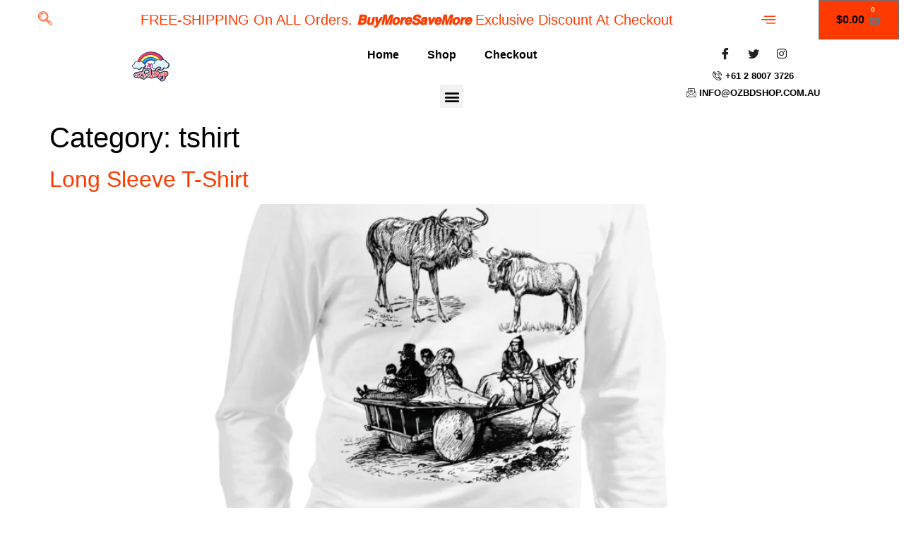

--- FILE ---
content_type: text/html; charset=UTF-8
request_url: https://ozbdshop.com.au/category/clothing/tshirt/
body_size: 41213
content:
<!doctype html><html lang="en-US" dir="ltr" prefix="og: https://ogp.me/ns#"><head><script data-no-optimize="1">var litespeed_docref=sessionStorage.getItem("litespeed_docref");litespeed_docref&&(Object.defineProperty(document,"referrer",{get:function(){return litespeed_docref}}),sessionStorage.removeItem("litespeed_docref"));</script> <meta charset="UTF-8"><style id="litespeed-ccss">:root{--cfw-heading-font-family:-apple-system,BlinkMacSystemFont,"Segoe UI",Roboto,Oxygen-Sans,Ubuntu,Cantarell,"Helvetica Neue",sans-serif;--cfw-body-font-family:-apple-system,BlinkMacSystemFont,"Segoe UI",Roboto,Oxygen-Sans,Ubuntu,Cantarell,"Helvetica Neue",sans-serif;--cfw-body-background-color:#fff;--cfw-body-text-color:#666;--cfw-body-link-color:#0073aa;--cfw-header-background-color:#fff;--cfw-header-text-color:#2b2b2b;--cfw-header-bottom-margin:0;--cfw-footer-background-color:#fff;--cfw-footer-text-color:#999;--cfw-footer-top-margin:0;--cfw-cart-summary-background-color:#fff;--cfw-cart-summary-mobile-background-color:#f4f4f4;--cfw-cart-summary-text-color:#333;--cfw-cart-summary-item-quantity-background-color:hsla(0,0%,45%,.902);--cfw-cart-summary-item-quantity-text-color:#fff;--cfw-cart-summary-order-total-text-color:#000;--cfw-breadcrumb-completed-text-color:rgba(0,0,0,.502);--cfw-breadcrumb-current-text-color:#333;--cfw-breadcrumb-next-text-color:rgba(0,0,0,.502);--cfw-breadcrumb-completed-accent-color:#333;--cfw-breadcrumb-current-accent-color:#333;--cfw-breadcrumb-next-accent-color:#333;--cfw-buttons-primary-background-color:#333;--cfw-buttons-primary-text-color:#fff;--cfw-buttons-primary-hover-background-color:#555;--cfw-buttons-primary-hover-text-color:#fff;--cfw-buttons-secondary-background-color:#333;--cfw-buttons-secondary-text-color:#fff;--cfw-buttons-secondary-hover-background-color:#555;--cfw-buttons-secondary-hover-text-color:#555;--cfw-logo-url:"";--cfw-loading-shimmer-display-mode:block;--cfw-loading-shimmer-cart-item-quantity-display-mode:none;--cfw-loading-shimmer-primary-color:#eff1f3;--cfw-loading-shimmer-gradient:linear-gradient(90deg,var(--cfw-loading-shimmer-primary-color) 4%,#e2e2e2 25%,var(--cfw-loading-shimmer-primary-color) 36%);--cfw-horizontal-divider-color:#b0b0b2;--cfw-loading-shimmer-filter:none;--cfw-tb-review-title:#333;--cfw-tb-review-subtitle:#6b7280;--cfw-tb-review-content:#333;--cfw-tb-guarantee-title:#333;--cfw-tb-guarantee-content:#333}.fa-times:before{content:"\f00d"}.fa-instagram:before{content:"\f16d"}.premium-bullet-list-content .premium-bullet-list-link span{display:none}ul{box-sizing:border-box}:root{--wp--preset--font-size--normal:16px;--wp--preset--font-size--huge:42px}.screen-reader-text{border:0;clip:rect(1px,1px,1px,1px);clip-path:inset(50%);height:1px;margin:-1px;overflow:hidden;padding:0;position:absolute;width:1px;word-wrap:normal!important}:root{--wp--preset--aspect-ratio--square:1;--wp--preset--aspect-ratio--4-3:4/3;--wp--preset--aspect-ratio--3-4:3/4;--wp--preset--aspect-ratio--3-2:3/2;--wp--preset--aspect-ratio--2-3:2/3;--wp--preset--aspect-ratio--16-9:16/9;--wp--preset--aspect-ratio--9-16:9/16;--wp--preset--color--black:#000;--wp--preset--color--cyan-bluish-gray:#abb8c3;--wp--preset--color--white:#fff;--wp--preset--color--pale-pink:#f78da7;--wp--preset--color--vivid-red:#cf2e2e;--wp--preset--color--luminous-vivid-orange:#ff6900;--wp--preset--color--luminous-vivid-amber:#fcb900;--wp--preset--color--light-green-cyan:#7bdcb5;--wp--preset--color--vivid-green-cyan:#00d084;--wp--preset--color--pale-cyan-blue:#8ed1fc;--wp--preset--color--vivid-cyan-blue:#0693e3;--wp--preset--color--vivid-purple:#9b51e0;--wp--preset--gradient--vivid-cyan-blue-to-vivid-purple:linear-gradient(135deg,rgba(6,147,227,1) 0%,#9b51e0 100%);--wp--preset--gradient--light-green-cyan-to-vivid-green-cyan:linear-gradient(135deg,#7adcb4 0%,#00d082 100%);--wp--preset--gradient--luminous-vivid-amber-to-luminous-vivid-orange:linear-gradient(135deg,rgba(252,185,0,1) 0%,rgba(255,105,0,1) 100%);--wp--preset--gradient--luminous-vivid-orange-to-vivid-red:linear-gradient(135deg,rgba(255,105,0,1) 0%,#cf2e2e 100%);--wp--preset--gradient--very-light-gray-to-cyan-bluish-gray:linear-gradient(135deg,#eee 0%,#a9b8c3 100%);--wp--preset--gradient--cool-to-warm-spectrum:linear-gradient(135deg,#4aeadc 0%,#9778d1 20%,#cf2aba 40%,#ee2c82 60%,#fb6962 80%,#fef84c 100%);--wp--preset--gradient--blush-light-purple:linear-gradient(135deg,#ffceec 0%,#9896f0 100%);--wp--preset--gradient--blush-bordeaux:linear-gradient(135deg,#fecda5 0%,#fe2d2d 50%,#6b003e 100%);--wp--preset--gradient--luminous-dusk:linear-gradient(135deg,#ffcb70 0%,#c751c0 50%,#4158d0 100%);--wp--preset--gradient--pale-ocean:linear-gradient(135deg,#fff5cb 0%,#b6e3d4 50%,#33a7b5 100%);--wp--preset--gradient--electric-grass:linear-gradient(135deg,#caf880 0%,#71ce7e 100%);--wp--preset--gradient--midnight:linear-gradient(135deg,#020381 0%,#2874fc 100%);--wp--preset--font-size--small:13px;--wp--preset--font-size--medium:20px;--wp--preset--font-size--large:36px;--wp--preset--font-size--x-large:42px;--wp--preset--spacing--20:.44rem;--wp--preset--spacing--30:.67rem;--wp--preset--spacing--40:1rem;--wp--preset--spacing--50:1.5rem;--wp--preset--spacing--60:2.25rem;--wp--preset--spacing--70:3.38rem;--wp--preset--spacing--80:5.06rem;--wp--preset--shadow--natural:6px 6px 9px rgba(0,0,0,.2);--wp--preset--shadow--deep:12px 12px 50px rgba(0,0,0,.4);--wp--preset--shadow--sharp:6px 6px 0px rgba(0,0,0,.2);--wp--preset--shadow--outlined:6px 6px 0px -3px rgba(255,255,255,1),6px 6px rgba(0,0,0,1);--wp--preset--shadow--crisp:6px 6px 0px rgba(0,0,0,1)}:root{--woocommerce:#7f54b3;--wc-green:#7ad03a;--wc-red:#a00;--wc-orange:#ffba00;--wc-blue:#2ea2cc;--wc-primary:#7f54b3;--wc-primary-text:#fff;--wc-secondary:#e9e6ed;--wc-secondary-text:#515151;--wc-highlight:#b3af54;--wc-highligh-text:#fff;--wc-content-bg:#fff;--wc-subtext:#767676}@media only screen and (max-width:768px){:root{--woocommerce:#7f54b3;--wc-green:#7ad03a;--wc-red:#a00;--wc-orange:#ffba00;--wc-blue:#2ea2cc;--wc-primary:#7f54b3;--wc-primary-text:#fff;--wc-secondary:#e9e6ed;--wc-secondary-text:#515151;--wc-highlight:#b3af54;--wc-highligh-text:#fff;--wc-content-bg:#fff;--wc-subtext:#767676}}:root{--woocommerce:#7f54b3;--wc-green:#7ad03a;--wc-red:#a00;--wc-orange:#ffba00;--wc-blue:#2ea2cc;--wc-primary:#7f54b3;--wc-primary-text:#fff;--wc-secondary:#e9e6ed;--wc-secondary-text:#515151;--wc-highlight:#b3af54;--wc-highligh-text:#fff;--wc-content-bg:#fff;--wc-subtext:#767676}.screen-reader-text{clip:rect(1px,1px,1px,1px);height:1px;overflow:hidden;position:absolute!important;width:1px;word-wrap:normal!important}html{line-height:1.15;-webkit-text-size-adjust:100%}*,:after,:before{box-sizing:border-box}body{margin:0;font-family:-apple-system,BlinkMacSystemFont,Segoe UI,Roboto,Helvetica Neue,Arial,Noto Sans,sans-serif,Apple Color Emoji,Segoe UI Emoji,Segoe UI Symbol,Noto Color Emoji;font-size:1rem;font-weight:400;line-height:1.5;color:#333;background-color:#fff;-webkit-font-smoothing:antialiased;-moz-osx-font-smoothing:grayscale}h1,h2,h5{margin-block-start:.5rem;margin-block-end:1rem;font-family:inherit;font-weight:500;line-height:1.2;color:inherit}h1{font-size:2.5rem}h2{font-size:2rem}h5{font-size:1.25rem}p{margin-block-start:0;margin-block-end:.9rem}a{background-color:transparent;text-decoration:none;color:#c36}strong{font-weight:bolder}img{border-style:none;height:auto;max-width:100%}label{display:inline-block;line-height:1;vertical-align:middle}button,input{font-family:inherit;font-size:1rem;line-height:1.5;margin:0}input[type=search]{width:100%;border:1px solid #666;border-radius:3px;padding:.5rem 1rem}button,input{overflow:visible}button{text-transform:none}[type=submit],button{width:auto;-webkit-appearance:button}[type=submit]::-moz-focus-inner,button::-moz-focus-inner{border-style:none;padding:0}[type=submit]:-moz-focusring,button:-moz-focusring{outline:1px dotted ButtonText}[type=submit],button{display:inline-block;font-weight:400;color:#c36;text-align:center;white-space:nowrap;background-color:transparent;border:1px solid #c36;padding:.5rem 1rem;font-size:1rem;border-radius:3px}[type=search]{-webkit-appearance:textfield;outline-offset:-2px}[type=search]::-webkit-search-decoration{-webkit-appearance:none}::-webkit-file-upload-button{-webkit-appearance:button;font:inherit}li,ul{margin-block-start:0;margin-block-end:0;border:0;outline:0;font-size:100%;vertical-align:baseline;background:0 0}.page-content a{text-decoration:underline}.screen-reader-text{clip:rect(1px,1px,1px,1px);height:1px;overflow:hidden;position:absolute!important;width:1px;word-wrap:normal!important}.post .entry-title a{text-decoration:none}.post .wp-post-image{width:100%;max-height:500px;-o-object-fit:cover;object-fit:cover}@media (max-width:991px){.post .wp-post-image{max-height:400px}}@media (max-width:575px){.post .wp-post-image{max-height:300px}}.page-header .entry-title,body:not([class*=elementor-page-]) .site-main{margin-inline-start:auto;margin-inline-end:auto;width:100%}@media (max-width:575px){.page-header .entry-title,body:not([class*=elementor-page-]) .site-main{padding-inline-start:10px;padding-inline-end:10px}}@media (min-width:576px){.page-header .entry-title,body:not([class*=elementor-page-]) .site-main{max-width:500px}}@media (min-width:768px){.page-header .entry-title,body:not([class*=elementor-page-]) .site-main{max-width:600px}}@media (min-width:992px){.page-header .entry-title,body:not([class*=elementor-page-]) .site-main{max-width:800px}}@media (min-width:1200px){.page-header .entry-title,body:not([class*=elementor-page-]) .site-main{max-width:1140px}}.site-navigation{grid-area:nav-menu;display:flex;align-items:center;flex-grow:1}[class*=" eicon-"],[class^=eicon]{display:inline-block;font-family:eicons;font-size:inherit;font-weight:400;font-style:normal;font-variant:normal;line-height:1;text-rendering:auto;-webkit-font-smoothing:antialiased;-moz-osx-font-smoothing:grayscale}.eicon-menu-bar:before{content:"\e816"}.eicon-close:before{content:"\e87f"}.eicon-edit:before{content:"\e89a"}.eicon-basket-solid:before{content:"\e8e8"}.elementor-screen-only,.screen-reader-text{position:absolute;top:-10000em;width:1px;height:1px;margin:-1px;padding:0;overflow:hidden;clip:rect(0,0,0,0);border:0}.elementor *,.elementor :after,.elementor :before{box-sizing:border-box}.elementor a{box-shadow:none;text-decoration:none}.elementor img{height:auto;max-width:100%;border:none;border-radius:0;box-shadow:none}.elementor-element{--flex-direction:initial;--flex-wrap:initial;--justify-content:initial;--align-items:initial;--align-content:initial;--gap:initial;--flex-basis:initial;--flex-grow:initial;--flex-shrink:initial;--order:initial;--align-self:initial;flex-basis:var(--flex-basis);flex-grow:var(--flex-grow);flex-shrink:var(--flex-shrink);order:var(--order);align-self:var(--align-self)}.elementor-element:where(.e-con-full,.elementor-widget){flex-direction:var(--flex-direction);flex-wrap:var(--flex-wrap);justify-content:var(--justify-content);align-items:var(--align-items);align-content:var(--align-content);gap:var(--gap)}:root{--page-title-display:block}h1.entry-title{display:var(--page-title-display)}.elementor-section{position:relative}.elementor-section .elementor-container{display:flex;margin-right:auto;margin-left:auto;position:relative}@media (max-width:1024px){.elementor-section .elementor-container{flex-wrap:wrap}}.elementor-section.elementor-section-boxed>.elementor-container{max-width:1140px}.elementor-widget-wrap{position:relative;width:100%;flex-wrap:wrap;align-content:flex-start}.elementor:not(.elementor-bc-flex-widget) .elementor-widget-wrap{display:flex}.elementor-widget-wrap>.elementor-element{width:100%}.elementor-widget{position:relative}.elementor-widget:not(:last-child){margin-bottom:20px}.elementor-column{position:relative;min-height:1px;display:flex}.elementor-column-gap-default>.elementor-column>.elementor-element-populated{padding:10px}.elementor-inner-section .elementor-column-gap-no .elementor-element-populated{padding:0}@media (min-width:761px){.elementor-column.elementor-col-25{width:25%}.elementor-column.elementor-col-33{width:33.333%}.elementor-column.elementor-col-100{width:100%}}@media (max-width:760px){.elementor-column{width:100%}}.elementor-button{display:inline-block;line-height:1;background-color:#69727d;font-size:15px;padding:12px 24px;border-radius:3px;color:#fff;fill:#fff;text-align:center}.elementor-button:visited{color:#fff}.elementor-button-content-wrapper{display:flex;justify-content:center}.elementor-button-icon{flex-grow:0;order:5}.elementor-button-text{flex-grow:1;order:10;display:inline-block}.elementor-button.elementor-size-xs{font-size:13px;padding:10px 20px;border-radius:2px}.elementor-button .elementor-align-icon-left{margin-right:5px;order:5}.elementor-button span{text-decoration:inherit}.elementor-icon{display:inline-block;line-height:1;color:#69727d;font-size:50px;text-align:center}.elementor-icon i{width:1em;height:1em;position:relative;display:block}.elementor-icon i:before{position:absolute;left:50%;transform:translateX(-50%)}.elementor-element,.elementor-lightbox{--swiper-theme-color:#000;--swiper-navigation-size:44px;--swiper-pagination-bullet-size:6px;--swiper-pagination-bullet-horizontal-gap:6px}.elementor-lightbox{--lightbox-ui-color:hsla(0,0%,93.3%,.9);--lightbox-ui-color-hover:#fff;--lightbox-text-color:var(--lightbox-ui-color);--lightbox-header-icons-size:20px;--lightbox-navigation-icons-size:25px}.elementor-kit-6{--e-global-color-primary:#6ec1e4;--e-global-color-secondary:#54595f;--e-global-color-text:#7a7a7a;--e-global-color-accent:#61ce70;--e-global-color-2fa5efd:#ff3a00;--e-global-color-d848f79:#ff6133;--e-global-color-b88b9cf:#44c4ac;--e-global-color-088ae75:#2bd3f2;--e-global-color-c7a703c:#ff09d0;--e-global-color-345fbda:#d500ac;--e-global-color-4bad6f9:#ff4ddd;--e-global-color-cbf688d:#0203f2;--e-global-color-4bfa60c:#0102af;--e-global-color-2c770b8:#3b3bfd;--e-global-color-432bc8c:#de488c;--e-global-color-d64f44c:#af3ea5;--e-global-color-7ea096d:#8336bc;--e-global-color-409d941:#343a40;--e-global-color-d4ff01c:#36b4ce;--e-global-color-9e4f570:#9d50bb;--e-global-color-a81e9bd:#6e48aa;--e-global-color-72cd981:#474747;--e-global-color-01539bd:#22adc9;--e-global-color-860ed04:#000;--e-global-color-e80daef:#fff;--e-global-color-b40eee8:#fbe3e3;--e-global-color-0e5f036:#092cb9;--e-global-color-e8303ba:#f2295b;--e-global-color-2e14efe:#eeecec;--e-global-color-da1f32c:#ce8767;--e-global-color-9ef173d:#ff6200;--e-global-color-f507f3f:#c33d1b;--e-global-color-23ca320:#6c3ff2;--e-global-color-20ef219:#14223b;--e-global-color-b1a4f84:#f2f6fe;--e-global-color-a30fd7e:#7c3dcc;--e-global-color-a0ff8c9:#35c4a9;--e-global-typography-primary-font-family:"Roboto";--e-global-typography-primary-font-weight:600;--e-global-typography-secondary-font-family:"Roboto Slab";--e-global-typography-secondary-font-weight:400;--e-global-typography-text-font-family:"Roboto";--e-global-typography-text-font-weight:400;--e-global-typography-accent-font-family:"Roboto";--e-global-typography-accent-font-weight:500;--e-global-typography-c2a2d99-font-family:"Montserrat";--e-global-typography-c2a2d99-font-weight:800;--e-global-typography-9dede0f-font-family:"Montserrat";--e-global-typography-9dede0f-font-weight:900;--e-global-typography-9dede0f-text-transform:uppercase;--e-global-typography-c0cd25a-font-family:"Montserrat";--e-global-typography-c0cd25a-font-size:40px;--e-global-typography-c0cd25a-font-weight:900;--e-global-typography-c0cd25a-letter-spacing:3.6px;--e-global-typography-e46df4f-font-family:"Poppins";--e-global-typography-e46df4f-font-weight:800;--e-global-typography-e46df4f-text-transform:uppercase;--e-global-typography-fc8ee9b-font-family:"Poppins";--e-global-typography-fc8ee9b-font-weight:800;--e-global-typography-fc8ee9b-letter-spacing:0px;--e-global-typography-d19ba47-font-family:"Poppins";--e-global-typography-d19ba47-font-size:57px;--e-global-typography-d19ba47-font-weight:400;--e-global-typography-d19ba47-text-transform:uppercase;--e-global-typography-061a69f-font-family:"Poppins";--e-global-typography-061a69f-font-size:57px;--e-global-typography-061a69f-font-weight:400;--e-global-typography-061a69f-text-transform:uppercase;--e-global-typography-abfb06c-font-family:"Montserrat";--e-global-typography-abfb06c-font-weight:300;--e-global-typography-360a864-font-family:"Montserrat";--e-global-typography-360a864-font-weight:500;--e-global-typography-a624e43-font-family:"Montserrat";--e-global-typography-a624e43-font-weight:900;--e-global-typography-a624e43-text-transform:uppercase;--e-global-typography-759c748-font-family:"Poppins";--e-global-typography-759c748-font-size:26px;--e-global-typography-759c748-font-weight:800;--e-global-typography-759c748-text-transform:uppercase;color:var(--e-global-color-860ed04)}.elementor-kit-6 a{color:var(--e-global-color-2fa5efd)}.elementor-kit-6 button,.elementor-kit-6 .elementor-button{color:var(--e-global-color-860ed04);background-color:var(--e-global-color-2fa5efd);border-radius:0}.elementor-section.elementor-section-boxed>.elementor-container{max-width:1140px}.elementor-widget:not(:last-child){margin-block-end:20px}.elementor-element{--widgets-spacing:20px 20px}h1.entry-title{display:var(--page-title-display)}@media (max-width:1024px){.elementor-kit-6{--e-global-typography-d19ba47-font-size:32px;--e-global-typography-061a69f-font-size:15px}.elementor-section.elementor-section-boxed>.elementor-container{max-width:1030px}}@media (max-width:760px){.elementor-kit-6{--e-global-typography-d19ba47-font-size:1px;--e-global-typography-061a69f-font-size:1px}.elementor-section.elementor-section-boxed>.elementor-container{max-width:767px}}.elementor-690 .elementor-element.elementor-element-a5bbc3b.elementor-column.elementor-element[data-element_type="column"]>.elementor-widget-wrap.elementor-element-populated{align-content:center;align-items:center}.elementor-690 .elementor-element.elementor-element-a5bbc3b .elementor-element-populated a{color:var(--e-global-color-2fa5efd)}.elementor-690 .elementor-element.elementor-element-a5bbc3b>.elementor-element-populated{text-align:center}.elementor-690 .elementor-element.elementor-element-0ed5212 .ekit_navsearch-button{font-size:20px;margin:5px;padding:0;width:40px;height:40px;line-height:40px;text-align:center}.elementor-690 .elementor-element.elementor-element-3c5c9ce.elementor-column.elementor-element[data-element_type="column"]>.elementor-widget-wrap.elementor-element-populated{align-content:center;align-items:center}.elementor-690 .elementor-element.elementor-element-52c25c6{text-align:center}.elementor-690 .elementor-element.elementor-element-52c25c6 .elementor-heading-title{color:var(--e-global-color-2fa5efd);font-family:"Roboto",Sans-serif;font-weight:500}.elementor-690 .elementor-element.elementor-element-3f15300.elementor-column.elementor-element[data-element_type="column"]>.elementor-widget-wrap.elementor-element-populated{align-content:center;align-items:center}.elementor-690 .elementor-element.elementor-element-9607c1e .ekit_navSidebar-button{color:var(--e-global-color-2fa5efd)}.elementor-690 .elementor-element.elementor-element-9607c1e .ekit_navSidebar-button i{font-size:20px}.elementor-690 .elementor-element.elementor-element-9607c1e .ekit-offcanvas-toggle-wraper{text-align:center}.elementor-690 .elementor-element.elementor-element-9607c1e .ekit_navSidebar-button{padding:4px 7px 5px}.elementor-690 .elementor-element.elementor-element-9607c1e .ekit_close-side-widget{color:#333;border-radius:50%;padding:4px 7px 5px}.elementor-690 .elementor-element.elementor-element-9607c1e .ekit_close-side-widget i{font-size:20px}.elementor-690 .elementor-element.elementor-element-1578a0b.elementor-column.elementor-element[data-element_type="column"]>.elementor-widget-wrap.elementor-element-populated{align-content:center;align-items:center}.elementor-690 .elementor-element.elementor-element-d9738ab{--main-alignment:center;--side-cart-alignment-transform:translateX(100%);--side-cart-alignment-left:auto;--side-cart-alignment-right:0;--divider-style:solid;--subtotal-divider-style:solid;--view-cart-button-display:none;--cart-footer-layout:1fr;--cart-buttons-position-margin:auto;--elementor-remove-from-cart-button:none;--remove-from-cart-button:block;--toggle-button-text-color:var(--e-global-color-860ed04);--toggle-button-background-color:var(--e-global-color-b40eee8);--toggle-icon-size:20px;--items-indicator-text-color:var(--e-global-color-e80daef);--items-indicator-background-color:var(--e-global-color-2fa5efd);--cart-background-color:var(--e-global-color-b40eee8);--cart-border-style:none;--cart-close-button-color:var(--e-global-color-e8303ba);--cart-close-button-hover-color:var(--e-global-color-860ed04);--remove-item-button-size:25px;--remove-item-button-color:#ff0241;--remove-item-button-hover-color:var(--e-global-color-860ed04);--product-price-color:var(--e-global-color-088ae75);--checkout-button-text-color:var(--e-global-color-e80daef);--checkout-button-background-color:var(--e-global-color-2fa5efd);--checkout-button-hover-text-color:var(--e-global-color-e80daef);--checkout-button-hover-background-color:var(--e-global-color-860ed04);--empty-message-color:var(--e-global-color-860ed04)}.elementor-690 .elementor-element.elementor-element-d9738ab .elementor-menu-cart__close-button{margin-left:auto}.elementor-690 .elementor-element.elementor-element-d9738ab .elementor-menu-cart__toggle .elementor-button{font-family:var(--e-global-typography-c2a2d99-font-family),Sans-serif;font-size:var(--e-global-typography-c2a2d99-font-size);font-weight:var(--e-global-typography-c2a2d99-font-weight);line-height:var(--e-global-typography-c2a2d99-line-height);letter-spacing:var(--e-global-typography-c2a2d99-letter-spacing);word-spacing:var(--e-global-typography-c2a2d99-word-spacing)}.elementor-690 .elementor-element.elementor-element-d9738ab .widget_shopping_cart_content{--subtotal-divider-left-width:0;--subtotal-divider-right-width:0;--subtotal-divider-color:var(--e-global-color-2fa5efd)}.elementor-690 .elementor-element.elementor-element-f22a1da.elementor-column.elementor-element[data-element_type="column"]>.elementor-widget-wrap.elementor-element-populated{align-content:center;align-items:center}.elementor-690 .elementor-element.elementor-element-76bdd77 .elementor-nav-menu .elementor-item{font-family:var(--e-global-typography-c2a2d99-font-family),Sans-serif;font-size:var(--e-global-typography-c2a2d99-font-size);font-weight:var(--e-global-typography-c2a2d99-font-weight);line-height:var(--e-global-typography-c2a2d99-line-height);letter-spacing:var(--e-global-typography-c2a2d99-letter-spacing);word-spacing:var(--e-global-typography-c2a2d99-word-spacing)}.elementor-690 .elementor-element.elementor-element-76bdd77 .elementor-nav-menu--main .elementor-item{color:var(--e-global-color-860ed04);fill:var(--e-global-color-860ed04)}.elementor-690 .elementor-element.elementor-element-03a4ab4 .elementor-menu-toggle{margin:0 auto}.elementor-690 .elementor-element.elementor-element-03a4ab4 .elementor-nav-menu--dropdown a,.elementor-690 .elementor-element.elementor-element-03a4ab4 .elementor-menu-toggle{color:var(--e-global-color-860ed04)}.elementor-690 .elementor-element.elementor-element-03a4ab4 .elementor-nav-menu--dropdown .elementor-item{font-family:var(--e-global-typography-9dede0f-font-family),Sans-serif;font-size:var(--e-global-typography-9dede0f-font-size);font-weight:var(--e-global-typography-9dede0f-font-weight);text-transform:var(--e-global-typography-9dede0f-text-transform);letter-spacing:var(--e-global-typography-9dede0f-letter-spacing);word-spacing:var(--e-global-typography-9dede0f-word-spacing)}.elementor-690 .elementor-element.elementor-element-9476192 .ekit_social_media{text-align:center}.elementor-690 .elementor-element.elementor-element-9476192 .elementor-repeater-item-53f487e>a{color:#222}.elementor-690 .elementor-element.elementor-element-9476192 .elementor-repeater-item-52e4112>a{color:#222}.elementor-690 .elementor-element.elementor-element-9476192 .elementor-repeater-item-0e5fb36>a{color:#222}.elementor-690 .elementor-element.elementor-element-9476192 .ekit_social_media>li>a{text-align:center;text-decoration:none;border-radius:50%;width:30px;height:30px;line-height:28px}.elementor-690 .elementor-element.elementor-element-9476192 .ekit_social_media>li{display:inline-block;margin:5px}.elementor-690 .elementor-element.elementor-element-c8aafcf{margin-top:-5px;margin-bottom:-10px}.elementor-690 .elementor-element.elementor-element-5819b16>.elementor-element-populated{text-align:center}.elementor-690 .elementor-element.elementor-element-0336a3a .elementor-button{font-family:"Montserrat",Sans-serif;font-weight:900;text-transform:uppercase;fill:var(--e-global-color-860ed04);color:var(--e-global-color-860ed04);background-color:var(--e-global-color-e80daef)}.elementor-690 .elementor-element.elementor-element-9cb3551{margin-top:0;margin-bottom:-6px}.elementor-690 .elementor-element.elementor-element-15f245f>.elementor-element-populated{text-align:center}.elementor-690 .elementor-element.elementor-element-048df70 .elementor-button{font-family:"Montserrat",Sans-serif;font-weight:900;text-transform:uppercase;fill:var(--e-global-color-860ed04);color:var(--e-global-color-860ed04);background-color:var(--e-global-color-e80daef)}@media (max-width:1024px){.elementor-690 .elementor-element.elementor-element-d9738ab .elementor-menu-cart__toggle .elementor-button{font-size:var(--e-global-typography-c2a2d99-font-size);line-height:var(--e-global-typography-c2a2d99-line-height);letter-spacing:var(--e-global-typography-c2a2d99-letter-spacing);word-spacing:var(--e-global-typography-c2a2d99-word-spacing)}.elementor-690 .elementor-element.elementor-element-76bdd77 .elementor-nav-menu .elementor-item{font-size:var(--e-global-typography-c2a2d99-font-size);line-height:var(--e-global-typography-c2a2d99-line-height);letter-spacing:var(--e-global-typography-c2a2d99-letter-spacing);word-spacing:var(--e-global-typography-c2a2d99-word-spacing)}.elementor-690 .elementor-element.elementor-element-03a4ab4 .elementor-nav-menu--dropdown .elementor-item{font-size:var(--e-global-typography-9dede0f-font-size);letter-spacing:var(--e-global-typography-9dede0f-letter-spacing);word-spacing:var(--e-global-typography-9dede0f-word-spacing)}}@media (min-width:761px){.elementor-690 .elementor-element.elementor-element-a5bbc3b{width:10%}.elementor-690 .elementor-element.elementor-element-3c5c9ce{width:70%}.elementor-690 .elementor-element.elementor-element-3f15300{width:10%}.elementor-690 .elementor-element.elementor-element-1578a0b{width:10%}}@media (max-width:760px){.elementor-690 .elementor-element.elementor-element-3f15300{width:50%}.elementor-690 .elementor-element.elementor-element-1578a0b{width:50%}.elementor-690 .elementor-element.elementor-element-d9738ab .elementor-menu-cart__toggle .elementor-button{font-size:var(--e-global-typography-c2a2d99-font-size);line-height:var(--e-global-typography-c2a2d99-line-height);letter-spacing:var(--e-global-typography-c2a2d99-letter-spacing);word-spacing:var(--e-global-typography-c2a2d99-word-spacing)}.elementor-690 .elementor-element.elementor-element-76bdd77 .elementor-nav-menu .elementor-item{font-size:var(--e-global-typography-c2a2d99-font-size);line-height:var(--e-global-typography-c2a2d99-line-height);letter-spacing:var(--e-global-typography-c2a2d99-letter-spacing);word-spacing:var(--e-global-typography-c2a2d99-word-spacing)}.elementor-690 .elementor-element.elementor-element-03a4ab4 .elementor-nav-menu--dropdown .elementor-item{font-size:var(--e-global-typography-9dede0f-font-size);letter-spacing:var(--e-global-typography-9dede0f-letter-spacing);word-spacing:var(--e-global-typography-9dede0f-word-spacing)}}.elementor-782 .elementor-element.elementor-element-07bab4a:not(.elementor-motion-effects-element-type-background){background-color:transparent;background-image:linear-gradient(180deg,var(--e-global-color-e80daef) 0%,var(--e-global-color-b40eee8) 100%)}.elementor-782 .elementor-element.elementor-element-07bab4a{padding:4% 0}.elementor-782 .elementor-element.elementor-element-f87ccfd .elementor-nav-menu .elementor-item{font-family:var(--e-global-typography-c2a2d99-font-family),Sans-serif;font-size:var(--e-global-typography-c2a2d99-font-size);font-weight:var(--e-global-typography-c2a2d99-font-weight);line-height:var(--e-global-typography-c2a2d99-line-height);letter-spacing:var(--e-global-typography-c2a2d99-letter-spacing);word-spacing:var(--e-global-typography-c2a2d99-word-spacing)}.elementor-782 .elementor-element.elementor-element-05323c3 .elementor-nav-menu--dropdown a{color:var(--e-global-color-860ed04)}.elementor-782 .elementor-element.elementor-element-05323c3 .elementor-nav-menu--dropdown{background-color:var(--e-global-color-e80daef)}.elementor-782 .elementor-element.elementor-element-05323c3 .elementor-nav-menu--dropdown .elementor-sub-item{font-family:var(--e-global-typography-9dede0f-font-family),Sans-serif;font-size:var(--e-global-typography-9dede0f-font-size);font-weight:var(--e-global-typography-9dede0f-font-weight);text-transform:var(--e-global-typography-9dede0f-text-transform);letter-spacing:var(--e-global-typography-9dede0f-letter-spacing);word-spacing:var(--e-global-typography-9dede0f-word-spacing)}@media (max-width:1024px){.elementor-782 .elementor-element.elementor-element-f87ccfd .elementor-nav-menu .elementor-item{font-size:var(--e-global-typography-c2a2d99-font-size);line-height:var(--e-global-typography-c2a2d99-line-height);letter-spacing:var(--e-global-typography-c2a2d99-letter-spacing);word-spacing:var(--e-global-typography-c2a2d99-word-spacing)}.elementor-782 .elementor-element.elementor-element-05323c3 .elementor-nav-menu--dropdown .elementor-sub-item{font-size:var(--e-global-typography-9dede0f-font-size);letter-spacing:var(--e-global-typography-9dede0f-letter-spacing);word-spacing:var(--e-global-typography-9dede0f-word-spacing)}}@media (max-width:760px){.elementor-782 .elementor-element.elementor-element-f87ccfd .elementor-nav-menu .elementor-item{font-size:var(--e-global-typography-c2a2d99-font-size);line-height:var(--e-global-typography-c2a2d99-line-height);letter-spacing:var(--e-global-typography-c2a2d99-letter-spacing);word-spacing:var(--e-global-typography-c2a2d99-word-spacing)}.elementor-782 .elementor-element.elementor-element-05323c3 .elementor-nav-menu--dropdown .elementor-sub-item{font-size:var(--e-global-typography-9dede0f-font-size);letter-spacing:var(--e-global-typography-9dede0f-letter-spacing);word-spacing:var(--e-global-typography-9dede0f-word-spacing)}}:root{--swiper-theme-color:#007aff}:root{--swiper-navigation-size:44px}.elementor-location-footer:before,.elementor-location-header:before{content:"";display:table;clear:both}.fab,.fas{-moz-osx-font-smoothing:grayscale;-webkit-font-smoothing:antialiased;display:inline-block;font-style:normal;font-variant:normal;text-rendering:auto;line-height:1}.fa-instagram:before{content:"\f16d"}.fa-times:before{content:"\f00d"}.fab{font-family:"Font Awesome 5 Brands"}.fab{font-weight:400}.fas{font-family:"Font Awesome 5 Free"}.fas{font-weight:900}.ekit-wid-con .icon,.ekit-wid-con .icon:before,.icon,.icon:before{font-family:elementskit!important;speak:none;font-style:normal;font-weight:400;font-variant:normal;text-transform:none;line-height:1;-webkit-font-smoothing:antialiased;-moz-osx-font-smoothing:grayscale}.ekit-wid-con .icon.icon-email:before,.icon.icon-email:before{content:"\e998"}.ekit-wid-con .icon.icon-phone-call1:before,.icon.icon-phone-call1:before{content:"\ea53"}.ekit-wid-con .icon.icon-burger-menu:before,.icon.icon-burger-menu:before{content:"\eab8"}.ekit-wid-con .icon.icon-search:before,.icon.icon-search:before{content:"\eb16"}.ekit-wid-con .icon.icon-facebook:before,.icon.icon-facebook:before{content:"\eb43"}.ekit-wid-con .icon.icon-twitter:before,.icon.icon-twitter:before{content:"\eb44"}:root{--cfw-inter-font-family:"InterVariable","system-ui",-apple-system,BlinkMacSystemFont,"Segoe UI",Roboto,Oxygen-Sans,Ubuntu,Cantarell,"Helvetica Neue",sans-serif}#cfw-side-cart-overlay{background:#0009;height:100vh;left:0;opacity:0;position:fixed;top:0;visibility:hidden;width:100%;z-index:999998}#cfw-side-cart{-webkit-font-smoothing:subpixel-antialiased;-moz-osx-font-smoothing:grayscale;background:var(--cfw-body-background-color)!important;box-sizing:border-box;color:var(--cfw-body-text-color);font-family:var(--cfw-body-font-family);font-size:16px;height:calc(100vh - var(--wp-admin--admin-bar--height,0px));line-height:1;max-width:480px;overflow-x:hidden;overflow-y:visible;position:fixed;right:-480px;text-rendering:optimizelegibility!important;top:var(--wp-admin--admin-bar--height,0);visibility:hidden;width:100%;word-break:normal;z-index:999999}#cfw-side-cart *{box-sizing:border-box;word-break:normal}#cfw-side-cart #cfw-side-cart-container{height:100%;width:100%}@media (max-width:767.98px){#cfw-side-cart{max-width:100%}}#cfw-side-cart-floating-button{bottom:var(--cfw-side-cart-button-bottom-position,20px);position:fixed;right:var(--cfw-side-cart-button-right-position,20px);z-index:999997}:root,body{--cfw-body-background-color:#fff;--cfw-body-text-color:#333;--cfw-body-font-family:var(--cfw-inter-font-family);--cfw-heading-font-family:var(--cfw-inter-font-family);--cfw-header-background-color:#fff;--cfw-footer-background-color:#fff;--cfw-cart-summary-mobile-background-color:#f4f4f4;--cfw-cart-summary-link-color:#0073aa;--cfw-header-text-color:#2b2b2b;--cfw-footer-text-color:#333;--cfw-body-link-color:#3b3bfd;--cfw-buttons-primary-background-color:#ff3a00;--cfw-buttons-primary-text-color:#fff;--cfw-buttons-primary-hover-background-color:#00008b;--cfw-buttons-primary-hover-text-color:#fff;--cfw-buttons-secondary-background-color:#007c89;--cfw-buttons-secondary-text-color:#fff;--cfw-buttons-secondary-hover-background-color:#f150f1;--cfw-buttons-secondary-hover-text-color:#fff;--cfw-cart-summary-item-quantity-background-color:#7f7f7f;--cfw-cart-summary-item-quantity-text-color:#fff;--cfw-breadcrumb-completed-text-color:#7f7f7f;--cfw-breadcrumb-current-text-color:#333;--cfw-breadcrumb-next-text-color:#7f7f7f;--cfw-breadcrumb-completed-accent-color:#333;--cfw-breadcrumb-current-accent-color:#333;--cfw-breadcrumb-next-accent-color:#333;--cfw-logo-url:url(https://ozbdshop.com.au/wp-content/uploads/2023/08/cropped-ozbdshop_transparent.png);--cfw-side-cart-free-shipping-progress-indicator:#333;--cfw-side-cart-free-shipping-progress-background:#f5f5f5;--cfw-side-cart-button-bottom-position:20px;--cfw-side-cart-button-right-position:20px;--cfw-side-cart-icon-color:#ff3a00;--cfw-side-cart-icon-width:34px}html{background:var(--cfw-body-background-color)!important}:focus{outline:0}.mfp-hide{display:none!important}button::-moz-focus-inner{padding:0;border:0}.ekit-wid-con .ekit_social_media{margin-left:0;padding-left:0;list-style:none}.ekit-wid-con .ekit_social_media>li>a{display:block}.ekit-wid-con .ekit_social_media>li>a i{vertical-align:middle;display:inline-block}@media (max-width:1024px){.ekit-wid-con .ekit_social_media>li{margin-bottom:20px}}.ekit-wid-con .ekit-review-card--date,.ekit-wid-con .ekit-review-card--desc{grid-area:date}.ekit-wid-con .ekit-review-card--image{width:60px;height:60px;grid-area:thumbnail;min-width:60px;border-radius:50%;background-color:#eae9f7;display:-webkit-box;display:-ms-flexbox;display:flex;-webkit-box-pack:center;-ms-flex-pack:center;justify-content:center;-webkit-box-align:center;-ms-flex-align:center;align-items:center;padding:1rem;position:relative}.ekit-wid-con .ekit-review-card--thumbnail{grid-area:thumbnail;padding-right:1rem}.ekit-wid-con .ekit-review-card--name{grid-area:name;font-size:14px;font-weight:700;margin:0 0 .25rem}.ekit-wid-con .ekit-review-card--stars{grid-area:stars;color:#f4be28;font-size:13px;line-height:20px}.ekit-wid-con .ekit-review-card--comment{grid-area:comment;font-size:16px;line-height:22px;font-weight:400;color:#32323d}.ekit-wid-con .ekit-review-card--actions{grid-area:actions}.ekit-wid-con .ekit-review-card--posted-on{display:-webkit-box;display:-ms-flexbox;display:flex;grid-area:posted-on}.ekit-wid-con input{-moz-outline:none;outline:0}.ekit-wid-con a,.ekit-wid-con button{text-decoration:none;outline:0}.ekit-wid-con a:visited{text-decoration:none;outline:0}.ekit-wid-con li,.ekit-wid-con ul{margin:0;padding:0}.ekit-wid-con p{margin-bottom:10px}.ekit-wid-con input{-webkit-box-sizing:border-box;box-sizing:border-box}.ekit-wid-con .widgetarea_warper_edit{display:none}.elementor-widget-container .ekit-wid-con a{text-decoration:none}.ekit-wid-con .ekit-sidebar-group .ekit-overlay{left:100%;top:0;position:fixed;z-index:1002;height:100%;opacity:0;width:100%;visibility:hidden;background-color:rgba(0,0,0,.9)}.ekit-wid-con .ekit-sidebar-group .ekit_widget-heading{padding:20px;float:right}.ekit-wid-con .ekit-sidebar-widget{position:fixed;right:-100%;top:0;bottom:0;width:100%;max-width:360px;z-index:999999;overflow:hidden;overflow-y:auto;-webkit-overflow-scrolling:touch;background-color:#fff;visibility:hidden;opacity:0}.ekit-wid-con .ekit_sidebar-textwidget{padding:20px;padding-top:60px}.ekit-wid-con .ekit_close-side-widget{position:absolute;color:#1768dd;font-size:15px;display:block;font-weight:400;line-height:1;padding:4px 7px 5px;border:1px solid #ccc;z-index:1;background-color:#fff;top:15px;right:15px;text-align:center}.ekit-wid-con .ekit_sidebar-widget-container{position:relative;top:150px;opacity:0;visibility:hidden;-webkit-backface-visibility:hidden;backface-visibility:hidden}.ekit-wid-con .ekit_navSidebar-button{display:inline-block;line-height:1}.ekit_modal-searchPanel .ekit-search-group{position:relative}.ekit_modal-searchPanel .ekit-search-group input:not([type=submit]){height:70px;background-color:transparent;border-radius:50px;border:2px solid #fff;color:#fff;padding:0 30px;width:100%}.ekit_modal-searchPanel .ekit-search-group input:not([type=submit])::-moz-placeholder{color:#fff;opacity:1}.ekit_modal-searchPanel .ekit-search-group input:not([type=submit])::-webkit-input-placeholder{color:#fff;opacity:1}.ekit_modal-searchPanel .ekit-search-group input:not([type=submit]):-ms-input-placeholder{color:#fff;opacity:1}.ekit_modal-searchPanel .ekit-search-group input:not([type=submit])::-ms-input-placeholder{color:#fff;opacity:1}.ekit_modal-searchPanel .ekit-search-group .ekit_search-button{background-color:transparent;border:0;padding:0;color:#fff;position:absolute;right:0;top:50%;-webkit-transform:translateY(-50%);transform:translateY(-50%);height:100%;width:70px;border-radius:0 50px 50px 0}.ekit_modal-searchPanel .ekit-search-group input[type=search]::-webkit-search-cancel-button,.ekit_modal-searchPanel .ekit-search-group input[type=search]::-webkit-search-decoration,.ekit_modal-searchPanel .ekit-search-group input[type=search]::-webkit-search-results-button,.ekit_modal-searchPanel .ekit-search-group input[type=search]::-webkit-search-results-decoration{display:none}.ekit_modal-searchPanel .ekit-search-panel{max-width:800px;margin:1.75rem auto}.ekit_navsearch-button{display:inline-block}.fab,.fas{-moz-osx-font-smoothing:grayscale;-webkit-font-smoothing:antialiased;display:inline-block;font-style:normal;font-variant:normal;text-rendering:auto;line-height:1}.fa-instagram:before{content:"\f16d"}.fa-times:before{content:"\f00d"}.fas{font-family:"Font Awesome 5 Free";font-weight:900}.fab{font-family:"Font Awesome 5 Brands";font-weight:400}input::-webkit-outer-spin-button,input::-webkit-inner-spin-button{-webkit-appearance:none;margin:0}.elementor-heading-title{padding:0;margin:0;line-height:1}.elementor-629 .elementor-element.elementor-element-f6699fa{text-align:center}.elementor-629 .elementor-element.elementor-element-f6699fa .elementor-heading-title{color:var(--e-global-color-860ed04);font-family:var(--e-global-typography-9dede0f-font-family),Sans-serif;font-size:var(--e-global-typography-9dede0f-font-size);font-weight:var(--e-global-typography-9dede0f-font-weight);text-transform:var(--e-global-typography-9dede0f-text-transform);line-height:var(--e-global-typography-9dede0f-line-height);letter-spacing:var(--e-global-typography-9dede0f-letter-spacing);word-spacing:var(--e-global-typography-9dede0f-word-spacing)}.elementor-629 .elementor-element.elementor-element-2798466{color:var(--e-global-color-860ed04);font-family:var(--e-global-typography-c2a2d99-font-family),Sans-serif;font-size:var(--e-global-typography-c2a2d99-font-size);font-weight:var(--e-global-typography-c2a2d99-font-weight);line-height:var(--e-global-typography-c2a2d99-line-height);letter-spacing:var(--e-global-typography-c2a2d99-letter-spacing);word-spacing:var(--e-global-typography-c2a2d99-word-spacing)}.elementor-629 .elementor-element.elementor-element-1f97477>.elementor-container>.elementor-column>.elementor-widget-wrap{align-content:center;align-items:center}.elementor-629 .elementor-element.elementor-element-1f97477:not(.elementor-motion-effects-element-type-background){background-color:var(--e-global-color-e80daef)}.elementor-629 .elementor-element.elementor-element-1f97477>.elementor-container{text-align:center}.elementor-629 .elementor-element.elementor-element-30eb33a .elementor-icon-wrapper{text-align:center}.elementor-629 .elementor-element.elementor-element-30eb33a.elementor-view-default .elementor-icon{color:var(--e-global-color-860ed04);border-color:var(--e-global-color-860ed04)}.elementor-629 .elementor-element.elementor-element-30eb33a .elementor-icon{font-size:36px}.elementor-629 .elementor-element.elementor-element-2b30f42 .elementor-icon-wrapper{text-align:center}.elementor-629 .elementor-element.elementor-element-2b30f42.elementor-view-default .elementor-icon{color:var(--e-global-color-860ed04);border-color:var(--e-global-color-860ed04)}.elementor-629 .elementor-element.elementor-element-2b30f42 .elementor-icon{font-size:36px}.elementor-629 .elementor-element.elementor-element-f51eaef{--main-alignment:center;--divider-style:solid;--subtotal-divider-style:solid;--elementor-remove-from-cart-button:none;--remove-from-cart-button:block;--toggle-button-text-color:var(--e-global-color-860ed04);--toggle-button-background-color:var(--e-global-color-b40eee8);--toggle-icon-size:20px;--items-indicator-text-color:var(--e-global-color-e80daef);--items-indicator-background-color:var(--e-global-color-2fa5efd);--cart-border-style:none;--remove-item-button-color:#ff0241;--remove-item-button-hover-color:var(--e-global-color-860ed04);--product-price-color:var(--e-global-color-088ae75);--cart-footer-layout:1fr 1fr;--products-max-height-sidecart:calc(100vh - 240px);--products-max-height-minicart:calc(100vh - 385px);--view-cart-button-text-color:var(--e-global-color-e80daef);--view-cart-button-background-color:var(--e-global-color-2fa5efd);--view-cart-button-hover-text-color:var(--e-global-color-e80daef);--view-cart-button-hover-background-color:var(--e-global-color-860ed04);--checkout-button-text-color:var(--e-global-color-e80daef);--checkout-button-background-color:var(--e-global-color-2fa5efd);--checkout-button-hover-text-color:var(--e-global-color-e80daef);--checkout-button-hover-background-color:var(--e-global-color-cbf688d)}.elementor-629 .elementor-element.elementor-element-f51eaef .elementor-menu-cart__toggle .elementor-button{font-family:var(--e-global-typography-c2a2d99-font-family),Sans-serif;font-size:var(--e-global-typography-c2a2d99-font-size);font-weight:var(--e-global-typography-c2a2d99-font-weight);line-height:var(--e-global-typography-c2a2d99-line-height);letter-spacing:var(--e-global-typography-c2a2d99-letter-spacing);word-spacing:var(--e-global-typography-c2a2d99-word-spacing)}.elementor-629 .elementor-element.elementor-element-f51eaef .widget_shopping_cart_content{--subtotal-divider-left-width:0;--subtotal-divider-right-width:0}.elementor-629 .elementor-element.elementor-element-1d5c57d>.elementor-container>.elementor-column>.elementor-widget-wrap{align-content:center;align-items:center}.elementor-629 .elementor-element.elementor-element-26961e8 .elementor-menu-toggle{margin:0 auto}.elementor-629 .elementor-element.elementor-element-26961e8 .elementor-nav-menu--dropdown a,.elementor-629 .elementor-element.elementor-element-26961e8 .elementor-menu-toggle{color:var(--e-global-color-860ed04)}.elementor-629 .elementor-element.elementor-element-26961e8 .elementor-nav-menu--dropdown .elementor-item,.elementor-629 .elementor-element.elementor-element-26961e8 .elementor-nav-menu--dropdown .elementor-sub-item{font-family:var(--e-global-typography-9dede0f-font-family),Sans-serif;font-size:var(--e-global-typography-9dede0f-font-size);font-weight:var(--e-global-typography-9dede0f-font-weight);text-transform:var(--e-global-typography-9dede0f-text-transform);letter-spacing:var(--e-global-typography-9dede0f-letter-spacing);word-spacing:var(--e-global-typography-9dede0f-word-spacing)}.elementor-629 .elementor-element.elementor-element-f6ba682>.elementor-container>.elementor-column>.elementor-widget-wrap{align-content:center;align-items:center}.elementor-629 .elementor-element.elementor-element-927b43f>.elementor-container>.elementor-column>.elementor-widget-wrap{align-content:center;align-items:center}.elementor-629 .elementor-element.elementor-element-a46e4d7.elementor-column.elementor-element[data-element_type="column"]>.elementor-widget-wrap.elementor-element-populated{align-content:center;align-items:center}.elementor-629 .elementor-element.elementor-element-a46e4d7>.elementor-element-populated{color:var(--e-global-color-860ed04)}.elementor-629 .elementor-element.elementor-element-ccd91de .elementor-menu-toggle{margin:0 auto}.elementor-629 .elementor-element.elementor-element-ccd91de .elementor-nav-menu--dropdown a,.elementor-629 .elementor-element.elementor-element-ccd91de .elementor-menu-toggle{color:var(--e-global-color-860ed04)}.elementor-629 .elementor-element.elementor-element-ccd91de .elementor-nav-menu--dropdown .elementor-item{font-family:var(--e-global-typography-9dede0f-font-family),Sans-serif;font-size:var(--e-global-typography-9dede0f-font-size);font-weight:var(--e-global-typography-9dede0f-font-weight);text-transform:var(--e-global-typography-9dede0f-text-transform);letter-spacing:var(--e-global-typography-9dede0f-letter-spacing);word-spacing:var(--e-global-typography-9dede0f-word-spacing)}@media (min-width:761px){.elementor-629 .elementor-element.elementor-element-902f9cc{width:10%}.elementor-629 .elementor-element.elementor-element-535dd6c{width:79.332%}.elementor-629 .elementor-element.elementor-element-65e71d4{width:10%}}@media (max-width:1024px){.elementor-629 .elementor-element.elementor-element-f6699fa .elementor-heading-title{font-size:var(--e-global-typography-9dede0f-font-size);line-height:var(--e-global-typography-9dede0f-line-height);letter-spacing:var(--e-global-typography-9dede0f-letter-spacing);word-spacing:var(--e-global-typography-9dede0f-word-spacing)}.elementor-629 .elementor-element.elementor-element-2798466{font-size:var(--e-global-typography-c2a2d99-font-size);line-height:var(--e-global-typography-c2a2d99-line-height);letter-spacing:var(--e-global-typography-c2a2d99-letter-spacing);word-spacing:var(--e-global-typography-c2a2d99-word-spacing)}.elementor-629 .elementor-element.elementor-element-f51eaef .elementor-menu-cart__toggle .elementor-button{font-size:var(--e-global-typography-c2a2d99-font-size);line-height:var(--e-global-typography-c2a2d99-line-height);letter-spacing:var(--e-global-typography-c2a2d99-letter-spacing);word-spacing:var(--e-global-typography-c2a2d99-word-spacing)}.elementor-629 .elementor-element.elementor-element-26961e8 .elementor-nav-menu--dropdown .elementor-item,.elementor-629 .elementor-element.elementor-element-26961e8 .elementor-nav-menu--dropdown .elementor-sub-item{font-size:var(--e-global-typography-9dede0f-font-size);letter-spacing:var(--e-global-typography-9dede0f-letter-spacing);word-spacing:var(--e-global-typography-9dede0f-word-spacing)}.elementor-629 .elementor-element.elementor-element-ccd91de .elementor-nav-menu--dropdown .elementor-item{font-size:var(--e-global-typography-9dede0f-font-size);letter-spacing:var(--e-global-typography-9dede0f-letter-spacing);word-spacing:var(--e-global-typography-9dede0f-word-spacing)}}@media (max-width:760px){.elementor-629 .elementor-element.elementor-element-f6699fa .elementor-heading-title{font-size:var(--e-global-typography-9dede0f-font-size);line-height:var(--e-global-typography-9dede0f-line-height);letter-spacing:var(--e-global-typography-9dede0f-letter-spacing);word-spacing:var(--e-global-typography-9dede0f-word-spacing)}.elementor-629 .elementor-element.elementor-element-2798466{font-size:var(--e-global-typography-c2a2d99-font-size);line-height:var(--e-global-typography-c2a2d99-line-height);letter-spacing:var(--e-global-typography-c2a2d99-letter-spacing);word-spacing:var(--e-global-typography-c2a2d99-word-spacing)}.elementor-629 .elementor-element.elementor-element-f51eaef .elementor-menu-cart__toggle .elementor-button{font-size:var(--e-global-typography-c2a2d99-font-size);line-height:var(--e-global-typography-c2a2d99-line-height);letter-spacing:var(--e-global-typography-c2a2d99-letter-spacing);word-spacing:var(--e-global-typography-c2a2d99-word-spacing)}.elementor-629 .elementor-element.elementor-element-26961e8 .elementor-nav-menu--dropdown .elementor-item,.elementor-629 .elementor-element.elementor-element-26961e8 .elementor-nav-menu--dropdown .elementor-sub-item{font-size:var(--e-global-typography-9dede0f-font-size);letter-spacing:var(--e-global-typography-9dede0f-letter-spacing);word-spacing:var(--e-global-typography-9dede0f-word-spacing)}.elementor-629 .elementor-element.elementor-element-ccd91de .elementor-nav-menu--dropdown .elementor-item{font-size:var(--e-global-typography-9dede0f-font-size);letter-spacing:var(--e-global-typography-9dede0f-letter-spacing);word-spacing:var(--e-global-typography-9dede0f-word-spacing)}}.elementor-menu-cart__wrapper{text-align:var(--main-alignment,left)}.elementor-menu-cart__toggle_wrapper{display:inline-block;position:relative}.elementor-menu-cart__toggle{display:inline-block}.elementor-menu-cart__toggle .elementor-button{background-color:var(--toggle-button-background-color,transparent);color:var(--toggle-button-text-color,#69727d);border:var(--toggle-button-border-width,1px) var(--toggle-button-border-type,solid) var(--toggle-button-border-color,#69727d);border-radius:var(--toggle-button-border-radius,0);display:inline-flex;flex-direction:row-reverse;align-items:center;padding:var(--toggle-icon-padding,12px 24px)}.elementor-menu-cart__toggle .elementor-button-text{margin-inline-end:.3em}.elementor-menu-cart__toggle .elementor-button-icon{position:relative}.elementor-menu-cart__toggle .elementor-button-icon{color:var(--toggle-button-icon-color,#69727d);font-size:var(--toggle-icon-size,inherit)}.elementor-menu-cart--items-indicator-bubble .elementor-menu-cart__toggle .elementor-button-icon .elementor-button-icon-qty[data-counter]{display:block;position:absolute;min-width:1.6em;height:1.6em;line-height:1.5em;top:-.7em;inset-inline-end:-.7em;border-radius:100%;color:var(--items-indicator-text-color,#fff);background-color:var(--items-indicator-background-color,#d9534f);text-align:center;font-size:10px}.elementor-menu-cart__container{transform:scale(1);overflow:hidden;position:fixed;z-index:9998;top:0;left:0;width:100vw;height:100%;background-color:rgba(0,0,0,.25);text-align:left}.elementor-menu-cart__main{position:fixed;left:var(--side-cart-alignment-left,auto);right:var(--side-cart-alignment-right,0);transform:translateX(0);top:0;bottom:0;display:flex;flex-direction:column;align-items:stretch;font-size:14px;min-height:200px;width:350px;max-width:100%;padding:var(--cart-padding,20px 30px);background-color:var(--cart-background-color,#fff);box-shadow:0 0 20px rgba(0,0,0,.2);border-style:var(--cart-border-style,none);border-color:var(--cart-border-color,initial);border-radius:var(--cart-border-radius,0);margin-top:var(--mini-cart-spacing,0)}.elementor-menu-cart__main .widget_shopping_cart_content{height:100%;display:flex;flex-direction:column}body.elementor-default .elementor-widget-woocommerce-menu-cart:not(.elementor-menu-cart--shown) .elementor-menu-cart__container{background-color:transparent;transform:scale(0)}body.elementor-default .elementor-widget-woocommerce-menu-cart:not(.elementor-menu-cart--shown) .elementor-menu-cart__main{overflow:hidden;opacity:0;transform:var(--side-cart-alignment-transform,translateX(100%))}.elementor-menu-cart__close-button{width:var(--cart-close-icon-size,25px);height:var(--cart-close-icon-size,25px);position:relative;margin:0 0 20px;align-self:flex-end;display:inline-block;font-family:eicons;font-size:20px;line-height:1}.elementor-menu-cart__close-button:after,.elementor-menu-cart__close-button:before{content:"";position:absolute;height:3px;width:100%;top:50%;left:0;margin-top:-1px;background:var(--cart-close-button-color,#69727d);border-radius:1px}.elementor-menu-cart__close-button:before{transform:rotate(45deg)}.elementor-menu-cart__close-button:after{transform:rotate(-45deg)}.elementor-item:after,.elementor-item:before{display:block;position:absolute}.elementor-item:not(:hover):not(:focus):not(.elementor-item-active):not(.highlighted):after,.elementor-item:not(:hover):not(:focus):not(.elementor-item-active):not(.highlighted):before{opacity:0}.e--pointer-underline .elementor-item:after,.e--pointer-underline .elementor-item:before{height:3px;width:100%;left:0;background-color:#3f444b;z-index:2}.e--pointer-underline .elementor-item:after{content:"";bottom:0}.elementor-nav-menu--main .elementor-nav-menu a{padding:13px 20px}.elementor-nav-menu--layout-horizontal{display:flex}.elementor-nav-menu--layout-horizontal .elementor-nav-menu{display:flex;flex-wrap:wrap}.elementor-nav-menu--layout-horizontal .elementor-nav-menu a{white-space:nowrap;flex-grow:1}.elementor-nav-menu--layout-horizontal .elementor-nav-menu>li{display:flex}.elementor-nav-menu--layout-horizontal .elementor-nav-menu>li:not(:first-child)>a{margin-inline-start:var(--e-nav-menu-horizontal-menu-item-margin)}.elementor-nav-menu--layout-horizontal .elementor-nav-menu>li:not(:last-child)>a{margin-inline-end:var(--e-nav-menu-horizontal-menu-item-margin)}.elementor-nav-menu--layout-horizontal .elementor-nav-menu>li:not(:last-child):after{content:var(--e-nav-menu-divider-content,none);height:var(--e-nav-menu-divider-height,35%);border-left:var(--e-nav-menu-divider-width,2px) var(--e-nav-menu-divider-style,solid) var(--e-nav-menu-divider-color,#000);border-bottom-color:var(--e-nav-menu-divider-color,#000);border-right-color:var(--e-nav-menu-divider-color,#000);border-top-color:var(--e-nav-menu-divider-color,#000);align-self:center}.elementor-nav-menu__align-center .elementor-nav-menu{margin-inline-start:auto;margin-inline-end:auto;justify-content:center}.elementor-widget-nav-menu .elementor-widget-container{display:flex;flex-direction:column}.elementor-nav-menu{position:relative;z-index:2}.elementor-nav-menu:after{content:" ";display:block;height:0;font:0/0 serif;clear:both;visibility:hidden;overflow:hidden}.elementor-nav-menu,.elementor-nav-menu li,.elementor-nav-menu ul{display:block;list-style:none;margin:0;padding:0;line-height:normal}.elementor-nav-menu ul{display:none}.elementor-nav-menu a,.elementor-nav-menu li{position:relative}.elementor-nav-menu li{border-width:0}.elementor-nav-menu a{display:flex;align-items:center}.elementor-nav-menu a{padding:10px 20px;line-height:20px}.elementor-menu-toggle{display:flex;align-items:center;justify-content:center;font-size:var(--nav-menu-icon-size,22px);padding:.25em;border:0 solid;border-radius:3px;background-color:rgba(0,0,0,.05);color:#33373d}.elementor-menu-toggle:not(.elementor-active) .elementor-menu-toggle__icon--close{display:none}.elementor-nav-menu--dropdown{background-color:#fff;font-size:13px}.elementor-nav-menu--dropdown-none .elementor-nav-menu--dropdown{display:none}.elementor-nav-menu--dropdown.elementor-nav-menu__container{margin-top:10px;transform-origin:top;overflow-y:auto;overflow-x:hidden}.elementor-nav-menu--dropdown.elementor-nav-menu__container .elementor-sub-item{font-size:.85em}.elementor-nav-menu--dropdown a{color:#33373d}ul.elementor-nav-menu--dropdown a{text-shadow:none;border-inline-start:8px solid transparent}.elementor-nav-menu--toggle{--menu-height:100vh}.elementor-nav-menu--toggle .elementor-menu-toggle:not(.elementor-active)+.elementor-nav-menu__container{transform:scaleY(0);max-height:0;overflow:hidden}.elementor-widget-image{text-align:center}.elementor-widget-image a{display:inline-block}.elementor-widget-image img{vertical-align:middle;display:inline-block}body{overflow-anchor:none!important}.screen-reader-text{clip:rect(1px,1px,1px,1px);word-wrap:normal!important;border:0;clip-path:inset(50%);height:1px;margin:-1px;overflow:hidden;overflow-wrap:normal!important;padding:0;position:absolute!important;width:1px}</style><link rel="preload" data-asynced="1" data-optimized="2" as="style" onload="this.onload=null;this.rel='stylesheet'" href="https://ozbdshop.com.au/wp-content/litespeed/ucss/9d0c04b390ac05bfabf29ae905f86414.css?ver=81903" /><script data-optimized="1" type="litespeed/javascript" data-src="https://ozbdshop.com.au/wp-content/plugins/litespeed-cache/assets/js/css_async.min.js"></script> <meta name="viewport" content="width=device-width, initial-scale=1"><link rel="profile" href="https://gmpg.org/xfn/11"><title>tshirt - OZBDSHOP</title><meta name="robots" content="follow, index, max-snippet:-1, max-video-preview:-1, max-image-preview:large"/><link rel="canonical" href="https://ozbdshop.com.au/category/clothing/tshirt/" /><meta property="og:locale" content="en_US" /><meta property="og:type" content="article" /><meta property="og:title" content="tshirt - OZBDSHOP" /><meta property="og:url" content="https://ozbdshop.com.au/category/clothing/tshirt/" /><meta property="og:site_name" content="OZBDSHOP" /><meta property="og:image" content="https://ozbdshop.com.au/wp-content/uploads/2023/08/cropped-ozbdshop_transparent.png" /><meta property="og:image:secure_url" content="https://ozbdshop.com.au/wp-content/uploads/2023/08/cropped-ozbdshop_transparent.png" /><meta property="og:image:width" content="512" /><meta property="og:image:height" content="512" /><meta property="og:image:type" content="image/png" /><meta name="twitter:card" content="summary_large_image" /><meta name="twitter:title" content="tshirt - OZBDSHOP" /><meta name="twitter:image" content="https://ozbdshop.com.au/wp-content/uploads/2023/08/cropped-ozbdshop_transparent.png" /><meta name="twitter:label1" content="Posts" /><meta name="twitter:data1" content="1" /> <script type="application/ld+json" class="rank-math-schema-pro">{"@context":"https://schema.org","@graph":[{"@type":"Place","@id":"https://ozbdshop.com.au/#place","geo":{"@type":"GeoCoordinates","latitude":"-33.868820","longitude":" 151.209290"},"hasMap":"https://www.google.com/maps/search/?api=1&amp;query=-33.868820, 151.209290"},{"@type":"Organization","@id":"https://ozbdshop.com.au/#organization","name":"OZBDSHOP","url":"https://ozbdshop.com.au","email":"info@ozbdshop.com.au","logo":{"@type":"ImageObject","@id":"https://ozbdshop.com.au/#logo","url":"https://ozbdshop.com.au/wp-content/uploads/2023/08/cropped-ozbdshop_transparent.png","contentUrl":"https://ozbdshop.com.au/wp-content/uploads/2023/08/cropped-ozbdshop_transparent.png","caption":"OZBDSHOP","inLanguage":"en-US","width":"512","height":"512"},"location":{"@id":"https://ozbdshop.com.au/#place"}},{"@type":"WebSite","@id":"https://ozbdshop.com.au/#website","url":"https://ozbdshop.com.au","name":"OZBDSHOP","publisher":{"@id":"https://ozbdshop.com.au/#organization"},"inLanguage":"en-US"},{"@type":"CollectionPage","@id":"https://ozbdshop.com.au/category/clothing/tshirt/#webpage","url":"https://ozbdshop.com.au/category/clothing/tshirt/","name":"tshirt - OZBDSHOP","isPartOf":{"@id":"https://ozbdshop.com.au/#website"},"inLanguage":"en-US"}]}</script> <link rel="alternate" type="application/rss+xml" title="OZBDSHOP &raquo; Feed" href="https://ozbdshop.com.au/feed/" /><link rel="alternate" type="application/rss+xml" title="OZBDSHOP &raquo; Comments Feed" href="https://ozbdshop.com.au/comments/feed/" /><link rel="alternate" type="application/rss+xml" title="OZBDSHOP &raquo; tshirt Category Feed" href="https://ozbdshop.com.au/category/clothing/tshirt/feed/" /><style id='wp-img-auto-sizes-contain-inline-css'>img:is([sizes=auto i],[sizes^="auto," i]){contain-intrinsic-size:3000px 1500px}
/*# sourceURL=wp-img-auto-sizes-contain-inline-css */</style><style id='global-styles-inline-css'>:root{--wp--preset--aspect-ratio--square: 1;--wp--preset--aspect-ratio--4-3: 4/3;--wp--preset--aspect-ratio--3-4: 3/4;--wp--preset--aspect-ratio--3-2: 3/2;--wp--preset--aspect-ratio--2-3: 2/3;--wp--preset--aspect-ratio--16-9: 16/9;--wp--preset--aspect-ratio--9-16: 9/16;--wp--preset--color--black: #000000;--wp--preset--color--cyan-bluish-gray: #abb8c3;--wp--preset--color--white: #ffffff;--wp--preset--color--pale-pink: #f78da7;--wp--preset--color--vivid-red: #cf2e2e;--wp--preset--color--luminous-vivid-orange: #ff6900;--wp--preset--color--luminous-vivid-amber: #fcb900;--wp--preset--color--light-green-cyan: #7bdcb5;--wp--preset--color--vivid-green-cyan: #00d084;--wp--preset--color--pale-cyan-blue: #8ed1fc;--wp--preset--color--vivid-cyan-blue: #0693e3;--wp--preset--color--vivid-purple: #9b51e0;--wp--preset--gradient--vivid-cyan-blue-to-vivid-purple: linear-gradient(135deg,rgb(6,147,227) 0%,rgb(155,81,224) 100%);--wp--preset--gradient--light-green-cyan-to-vivid-green-cyan: linear-gradient(135deg,rgb(122,220,180) 0%,rgb(0,208,130) 100%);--wp--preset--gradient--luminous-vivid-amber-to-luminous-vivid-orange: linear-gradient(135deg,rgb(252,185,0) 0%,rgb(255,105,0) 100%);--wp--preset--gradient--luminous-vivid-orange-to-vivid-red: linear-gradient(135deg,rgb(255,105,0) 0%,rgb(207,46,46) 100%);--wp--preset--gradient--very-light-gray-to-cyan-bluish-gray: linear-gradient(135deg,rgb(238,238,238) 0%,rgb(169,184,195) 100%);--wp--preset--gradient--cool-to-warm-spectrum: linear-gradient(135deg,rgb(74,234,220) 0%,rgb(151,120,209) 20%,rgb(207,42,186) 40%,rgb(238,44,130) 60%,rgb(251,105,98) 80%,rgb(254,248,76) 100%);--wp--preset--gradient--blush-light-purple: linear-gradient(135deg,rgb(255,206,236) 0%,rgb(152,150,240) 100%);--wp--preset--gradient--blush-bordeaux: linear-gradient(135deg,rgb(254,205,165) 0%,rgb(254,45,45) 50%,rgb(107,0,62) 100%);--wp--preset--gradient--luminous-dusk: linear-gradient(135deg,rgb(255,203,112) 0%,rgb(199,81,192) 50%,rgb(65,88,208) 100%);--wp--preset--gradient--pale-ocean: linear-gradient(135deg,rgb(255,245,203) 0%,rgb(182,227,212) 50%,rgb(51,167,181) 100%);--wp--preset--gradient--electric-grass: linear-gradient(135deg,rgb(202,248,128) 0%,rgb(113,206,126) 100%);--wp--preset--gradient--midnight: linear-gradient(135deg,rgb(2,3,129) 0%,rgb(40,116,252) 100%);--wp--preset--font-size--small: 13px;--wp--preset--font-size--medium: 20px;--wp--preset--font-size--large: 36px;--wp--preset--font-size--x-large: 42px;--wp--preset--spacing--20: 0.44rem;--wp--preset--spacing--30: 0.67rem;--wp--preset--spacing--40: 1rem;--wp--preset--spacing--50: 1.5rem;--wp--preset--spacing--60: 2.25rem;--wp--preset--spacing--70: 3.38rem;--wp--preset--spacing--80: 5.06rem;--wp--preset--shadow--natural: 6px 6px 9px rgba(0, 0, 0, 0.2);--wp--preset--shadow--deep: 12px 12px 50px rgba(0, 0, 0, 0.4);--wp--preset--shadow--sharp: 6px 6px 0px rgba(0, 0, 0, 0.2);--wp--preset--shadow--outlined: 6px 6px 0px -3px rgb(255, 255, 255), 6px 6px rgb(0, 0, 0);--wp--preset--shadow--crisp: 6px 6px 0px rgb(0, 0, 0);}:where(.is-layout-flex){gap: 0.5em;}:where(.is-layout-grid){gap: 0.5em;}body .is-layout-flex{display: flex;}.is-layout-flex{flex-wrap: wrap;align-items: center;}.is-layout-flex > :is(*, div){margin: 0;}body .is-layout-grid{display: grid;}.is-layout-grid > :is(*, div){margin: 0;}:where(.wp-block-columns.is-layout-flex){gap: 2em;}:where(.wp-block-columns.is-layout-grid){gap: 2em;}:where(.wp-block-post-template.is-layout-flex){gap: 1.25em;}:where(.wp-block-post-template.is-layout-grid){gap: 1.25em;}.has-black-color{color: var(--wp--preset--color--black) !important;}.has-cyan-bluish-gray-color{color: var(--wp--preset--color--cyan-bluish-gray) !important;}.has-white-color{color: var(--wp--preset--color--white) !important;}.has-pale-pink-color{color: var(--wp--preset--color--pale-pink) !important;}.has-vivid-red-color{color: var(--wp--preset--color--vivid-red) !important;}.has-luminous-vivid-orange-color{color: var(--wp--preset--color--luminous-vivid-orange) !important;}.has-luminous-vivid-amber-color{color: var(--wp--preset--color--luminous-vivid-amber) !important;}.has-light-green-cyan-color{color: var(--wp--preset--color--light-green-cyan) !important;}.has-vivid-green-cyan-color{color: var(--wp--preset--color--vivid-green-cyan) !important;}.has-pale-cyan-blue-color{color: var(--wp--preset--color--pale-cyan-blue) !important;}.has-vivid-cyan-blue-color{color: var(--wp--preset--color--vivid-cyan-blue) !important;}.has-vivid-purple-color{color: var(--wp--preset--color--vivid-purple) !important;}.has-black-background-color{background-color: var(--wp--preset--color--black) !important;}.has-cyan-bluish-gray-background-color{background-color: var(--wp--preset--color--cyan-bluish-gray) !important;}.has-white-background-color{background-color: var(--wp--preset--color--white) !important;}.has-pale-pink-background-color{background-color: var(--wp--preset--color--pale-pink) !important;}.has-vivid-red-background-color{background-color: var(--wp--preset--color--vivid-red) !important;}.has-luminous-vivid-orange-background-color{background-color: var(--wp--preset--color--luminous-vivid-orange) !important;}.has-luminous-vivid-amber-background-color{background-color: var(--wp--preset--color--luminous-vivid-amber) !important;}.has-light-green-cyan-background-color{background-color: var(--wp--preset--color--light-green-cyan) !important;}.has-vivid-green-cyan-background-color{background-color: var(--wp--preset--color--vivid-green-cyan) !important;}.has-pale-cyan-blue-background-color{background-color: var(--wp--preset--color--pale-cyan-blue) !important;}.has-vivid-cyan-blue-background-color{background-color: var(--wp--preset--color--vivid-cyan-blue) !important;}.has-vivid-purple-background-color{background-color: var(--wp--preset--color--vivid-purple) !important;}.has-black-border-color{border-color: var(--wp--preset--color--black) !important;}.has-cyan-bluish-gray-border-color{border-color: var(--wp--preset--color--cyan-bluish-gray) !important;}.has-white-border-color{border-color: var(--wp--preset--color--white) !important;}.has-pale-pink-border-color{border-color: var(--wp--preset--color--pale-pink) !important;}.has-vivid-red-border-color{border-color: var(--wp--preset--color--vivid-red) !important;}.has-luminous-vivid-orange-border-color{border-color: var(--wp--preset--color--luminous-vivid-orange) !important;}.has-luminous-vivid-amber-border-color{border-color: var(--wp--preset--color--luminous-vivid-amber) !important;}.has-light-green-cyan-border-color{border-color: var(--wp--preset--color--light-green-cyan) !important;}.has-vivid-green-cyan-border-color{border-color: var(--wp--preset--color--vivid-green-cyan) !important;}.has-pale-cyan-blue-border-color{border-color: var(--wp--preset--color--pale-cyan-blue) !important;}.has-vivid-cyan-blue-border-color{border-color: var(--wp--preset--color--vivid-cyan-blue) !important;}.has-vivid-purple-border-color{border-color: var(--wp--preset--color--vivid-purple) !important;}.has-vivid-cyan-blue-to-vivid-purple-gradient-background{background: var(--wp--preset--gradient--vivid-cyan-blue-to-vivid-purple) !important;}.has-light-green-cyan-to-vivid-green-cyan-gradient-background{background: var(--wp--preset--gradient--light-green-cyan-to-vivid-green-cyan) !important;}.has-luminous-vivid-amber-to-luminous-vivid-orange-gradient-background{background: var(--wp--preset--gradient--luminous-vivid-amber-to-luminous-vivid-orange) !important;}.has-luminous-vivid-orange-to-vivid-red-gradient-background{background: var(--wp--preset--gradient--luminous-vivid-orange-to-vivid-red) !important;}.has-very-light-gray-to-cyan-bluish-gray-gradient-background{background: var(--wp--preset--gradient--very-light-gray-to-cyan-bluish-gray) !important;}.has-cool-to-warm-spectrum-gradient-background{background: var(--wp--preset--gradient--cool-to-warm-spectrum) !important;}.has-blush-light-purple-gradient-background{background: var(--wp--preset--gradient--blush-light-purple) !important;}.has-blush-bordeaux-gradient-background{background: var(--wp--preset--gradient--blush-bordeaux) !important;}.has-luminous-dusk-gradient-background{background: var(--wp--preset--gradient--luminous-dusk) !important;}.has-pale-ocean-gradient-background{background: var(--wp--preset--gradient--pale-ocean) !important;}.has-electric-grass-gradient-background{background: var(--wp--preset--gradient--electric-grass) !important;}.has-midnight-gradient-background{background: var(--wp--preset--gradient--midnight) !important;}.has-small-font-size{font-size: var(--wp--preset--font-size--small) !important;}.has-medium-font-size{font-size: var(--wp--preset--font-size--medium) !important;}.has-large-font-size{font-size: var(--wp--preset--font-size--large) !important;}.has-x-large-font-size{font-size: var(--wp--preset--font-size--x-large) !important;}
/*# sourceURL=global-styles-inline-css */</style><style id='classic-theme-styles-inline-css'>/*! This file is auto-generated */
.wp-block-button__link{color:#fff;background-color:#32373c;border-radius:9999px;box-shadow:none;text-decoration:none;padding:calc(.667em + 2px) calc(1.333em + 2px);font-size:1.125em}.wp-block-file__button{background:#32373c;color:#fff;text-decoration:none}
/*# sourceURL=/wp-includes/css/classic-themes.min.css */</style><style id='woocommerce-inline-inline-css'>.woocommerce form .form-row .required { visibility: visible; }
.woocommerce form .form-row .required { visibility: visible; }
/*# sourceURL=woocommerce-inline-inline-css */</style><style id='elementor-frontend-inline-css'>.elementor-kit-6{--e-global-color-primary:#6EC1E4;--e-global-color-secondary:#54595F;--e-global-color-text:#7A7A7A;--e-global-color-accent:#61CE70;--e-global-color-2fa5efd:#FF3A00;--e-global-color-d848f79:#FF6133;--e-global-color-b88b9cf:#44C4AC;--e-global-color-088ae75:#2BD3F2;--e-global-color-c7a703c:#FF09D0;--e-global-color-345fbda:#D500AC;--e-global-color-4bad6f9:#FF4DDD;--e-global-color-cbf688d:#0203F2;--e-global-color-4bfa60c:#0102AF;--e-global-color-2c770b8:#3B3BFD;--e-global-color-432bc8c:#DE488C;--e-global-color-d64f44c:#AF3EA5;--e-global-color-7ea096d:#8336BC;--e-global-color-409d941:#343A40;--e-global-color-d4ff01c:#36B4CE;--e-global-color-9e4f570:#9D50BB;--e-global-color-a81e9bd:#6E48AA;--e-global-color-72cd981:#474747;--e-global-color-01539bd:#22ADC9;--e-global-color-860ed04:#000000;--e-global-color-e80daef:#FFFFFF;--e-global-color-b40eee8:#FBE3E3;--e-global-color-0e5f036:#092CB9;--e-global-color-e8303ba:#f2295b;--e-global-color-2e14efe:#EEECEC;--e-global-color-da1f32c:#ce8767;--e-global-color-9ef173d:#FF6200;--e-global-color-f507f3f:#C33D1B;--e-global-color-23ca320:#6C3FF2;--e-global-color-20ef219:#14223B;--e-global-color-b1a4f84:#F2F6FE;--e-global-color-a30fd7e:#7c3dcc;--e-global-color-a0ff8c9:#35c4a9;--e-global-typography-primary-font-family:"Roboto";--e-global-typography-primary-font-weight:600;--e-global-typography-secondary-font-family:"Roboto Slab";--e-global-typography-secondary-font-weight:400;--e-global-typography-text-font-family:"Roboto";--e-global-typography-text-font-weight:400;--e-global-typography-accent-font-family:"Roboto";--e-global-typography-accent-font-weight:500;--e-global-typography-c2a2d99-font-family:"Montserrat";--e-global-typography-c2a2d99-font-weight:800;--e-global-typography-9dede0f-font-family:"Montserrat";--e-global-typography-9dede0f-font-weight:900;--e-global-typography-9dede0f-text-transform:uppercase;--e-global-typography-c0cd25a-font-family:"Montserrat";--e-global-typography-c0cd25a-font-size:40px;--e-global-typography-c0cd25a-font-weight:900;--e-global-typography-c0cd25a-letter-spacing:3.6px;--e-global-typography-e46df4f-font-family:"Poppins";--e-global-typography-e46df4f-font-weight:800;--e-global-typography-e46df4f-text-transform:uppercase;--e-global-typography-fc8ee9b-font-family:"Poppins";--e-global-typography-fc8ee9b-font-weight:800;--e-global-typography-fc8ee9b-letter-spacing:0px;--e-global-typography-d19ba47-font-family:"Poppins";--e-global-typography-d19ba47-font-size:57px;--e-global-typography-d19ba47-font-weight:400;--e-global-typography-d19ba47-text-transform:uppercase;--e-global-typography-061a69f-font-family:"Poppins";--e-global-typography-061a69f-font-size:57px;--e-global-typography-061a69f-font-weight:400;--e-global-typography-061a69f-text-transform:uppercase;--e-global-typography-abfb06c-font-family:"Montserrat";--e-global-typography-abfb06c-font-weight:300;--e-global-typography-360a864-font-family:"Montserrat";--e-global-typography-360a864-font-weight:500;--e-global-typography-a624e43-font-family:"Montserrat";--e-global-typography-a624e43-font-weight:900;--e-global-typography-a624e43-text-transform:uppercase;--e-global-typography-759c748-font-family:"Poppins";--e-global-typography-759c748-font-size:26px;--e-global-typography-759c748-font-weight:800;--e-global-typography-759c748-text-transform:uppercase;color:var( --e-global-color-860ed04 );}.elementor-kit-6 a{color:var( --e-global-color-2fa5efd );}.elementor-kit-6 a:hover{color:var( --e-global-color-cbf688d );}.elementor-kit-6 button,.elementor-kit-6 input[type="button"],.elementor-kit-6 input[type="submit"],.elementor-kit-6 .elementor-button{color:var( --e-global-color-860ed04 );background-color:var( --e-global-color-2fa5efd );border-radius:0px 0px 0px 0px;}.elementor-kit-6 button:hover,.elementor-kit-6 button:focus,.elementor-kit-6 input[type="button"]:hover,.elementor-kit-6 input[type="button"]:focus,.elementor-kit-6 input[type="submit"]:hover,.elementor-kit-6 input[type="submit"]:focus,.elementor-kit-6 .elementor-button:hover,.elementor-kit-6 .elementor-button:focus{color:var( --e-global-color-860ed04 );background-color:var( --e-global-color-accent );border-radius:0px 0px 0px 0px;}.elementor-section.elementor-section-boxed > .elementor-container{max-width:1140px;}.e-con{--container-max-width:1140px;}.elementor-widget:not(:last-child){margin-block-end:20px;}.elementor-element{--widgets-spacing:20px 20px;}{}h1.entry-title{display:var(--page-title-display);}.elementor-kit-6 e-page-transition{background-color:#FFBC7D;}.site-header{padding-inline-end:0px;padding-inline-start:0px;}@media(max-width:1024px){.elementor-kit-6{--e-global-typography-d19ba47-font-size:32px;--e-global-typography-061a69f-font-size:15px;}.elementor-section.elementor-section-boxed > .elementor-container{max-width:1030px;}.e-con{--container-max-width:1030px;}}@media(max-width:760px){.elementor-kit-6{--e-global-typography-d19ba47-font-size:1px;--e-global-typography-061a69f-font-size:1px;}.elementor-section.elementor-section-boxed > .elementor-container{max-width:767px;}.e-con{--container-max-width:767px;}}
.elementor-bc-flex-widget .elementor-690 .elementor-element.elementor-element-a5bbc3b.elementor-column .elementor-widget-wrap{align-items:center;}.elementor-690 .elementor-element.elementor-element-a5bbc3b.elementor-column.elementor-element[data-element_type="column"] > .elementor-widget-wrap.elementor-element-populated{align-content:center;align-items:center;}.elementor-690 .elementor-element.elementor-element-a5bbc3b .elementor-element-populated a{color:var( --e-global-color-2fa5efd );}.elementor-690 .elementor-element.elementor-element-a5bbc3b .elementor-element-populated a:hover{color:var( --e-global-color-accent );}.elementor-690 .elementor-element.elementor-element-a5bbc3b > .elementor-element-populated{text-align:center;}.elementor-690 .elementor-element.elementor-element-0ed5212 .ekit_navsearch-button{font-size:20px;margin:5px 5px 5px 5px;padding:0px 0px 0px 0px;width:40px;height:40px;line-height:40px;text-align:center;}.elementor-690 .elementor-element.elementor-element-0ed5212 .ekit_navsearch-button svg{max-width:20px;}.elementor-bc-flex-widget .elementor-690 .elementor-element.elementor-element-3c5c9ce.elementor-column .elementor-widget-wrap{align-items:center;}.elementor-690 .elementor-element.elementor-element-3c5c9ce.elementor-column.elementor-element[data-element_type="column"] > .elementor-widget-wrap.elementor-element-populated{align-content:center;align-items:center;}.elementor-690 .elementor-element.elementor-element-52c25c6{text-align:center;}.elementor-690 .elementor-element.elementor-element-52c25c6 .elementor-heading-title{color:var( --e-global-color-2fa5efd );font-family:"Roboto", Sans-serif;font-weight:500;}.elementor-bc-flex-widget .elementor-690 .elementor-element.elementor-element-3f15300.elementor-column .elementor-widget-wrap{align-items:center;}.elementor-690 .elementor-element.elementor-element-3f15300.elementor-column.elementor-element[data-element_type="column"] > .elementor-widget-wrap.elementor-element-populated{align-content:center;align-items:center;}.elementor-690 .elementor-element.elementor-element-3f15300 .elementor-element-populated a:hover{color:var( --e-global-color-accent );}.elementor-690 .elementor-element.elementor-element-9607c1e .ekit-sidebar-group{--transition-duration:0.5s;}.elementor-690 .elementor-element.elementor-element-9607c1e .ekit_navSidebar-button{color:var( --e-global-color-2fa5efd );}.elementor-690 .elementor-element.elementor-element-9607c1e .ekit_navSidebar-button svg path{stroke:var( --e-global-color-2fa5efd );fill:var( --e-global-color-2fa5efd );}.elementor-690 .elementor-element.elementor-element-9607c1e .ekit_navSidebar-button:hover{color:var( --e-global-color-2fa5efd );}.elementor-690 .elementor-element.elementor-element-9607c1e .ekit_navSidebar-button:hover svg path{stroke:var( --e-global-color-2fa5efd );fill:var( --e-global-color-2fa5efd );}.elementor-690 .elementor-element.elementor-element-9607c1e .ekit_navSidebar-button i{font-size:20px;}.elementor-690 .elementor-element.elementor-element-9607c1e .ekit_navSidebar-button svg{max-width:20px;}.elementor-690 .elementor-element.elementor-element-9607c1e .ekit-offcanvas-toggle-wraper{text-align:center;}.elementor-690 .elementor-element.elementor-element-9607c1e .ekit_navSidebar-button, .elementor-690 .elementor-element.elementor-element-9607c1e .ekit_social_media ul > li:last-child{padding:4px 7px 5px 7px;}.elementor-690 .elementor-element.elementor-element-9607c1e .ekit_close-side-widget{color:#333;border-radius:50% 50% 50% 50%;padding:4px 7px 5px 7px;}.elementor-690 .elementor-element.elementor-element-9607c1e .ekit_close-side-widget svg path{stroke:#333;fill:#333;}.elementor-690 .elementor-element.elementor-element-9607c1e .ekit_close-side-widget i{font-size:20px;}.elementor-690 .elementor-element.elementor-element-9607c1e .ekit_close-side-widget svg{max-width:20px;}.elementor-bc-flex-widget .elementor-690 .elementor-element.elementor-element-1578a0b.elementor-column .elementor-widget-wrap{align-items:center;}.elementor-690 .elementor-element.elementor-element-1578a0b.elementor-column.elementor-element[data-element_type="column"] > .elementor-widget-wrap.elementor-element-populated{align-content:center;align-items:center;}.elementor-690 .elementor-element.elementor-element-1578a0b .elementor-element-populated a:hover{color:var( --e-global-color-accent );}.elementor-690 .elementor-element.elementor-element-d9738ab{--main-alignment:center;--side-cart-alignment-transform:translateX(100%);--side-cart-alignment-left:auto;--side-cart-alignment-right:0;--divider-style:solid;--subtotal-divider-style:solid;--view-cart-button-display:none;--cart-footer-layout:1fr;--cart-buttons-position-margin:auto;--elementor-remove-from-cart-button:none;--remove-from-cart-button:block;--toggle-button-text-color:var( --e-global-color-860ed04 );--toggle-button-background-color:var( --e-global-color-b40eee8 );--toggle-icon-size:20px;--items-indicator-text-color:var( --e-global-color-e80daef );--items-indicator-background-color:var( --e-global-color-2fa5efd );--cart-background-color:var( --e-global-color-b40eee8 );--cart-border-style:none;--cart-close-button-color:var( --e-global-color-e8303ba );--cart-close-button-hover-color:var( --e-global-color-860ed04 );--remove-item-button-size:25px;--remove-item-button-color:#FF0241;--remove-item-button-hover-color:var( --e-global-color-860ed04 );--product-price-color:var( --e-global-color-088ae75 );--checkout-button-text-color:var( --e-global-color-e80daef );--checkout-button-background-color:var( --e-global-color-2fa5efd );--checkout-button-hover-text-color:var( --e-global-color-e80daef );--checkout-button-hover-background-color:var( --e-global-color-860ed04 );--empty-message-color:var( --e-global-color-860ed04 );}.elementor-690 .elementor-element.elementor-element-d9738ab .elementor-menu-cart__close-button, .elementor-690 .elementor-element.elementor-element-d9738ab .elementor-menu-cart__close-button-custom{margin-left:auto;}.elementor-690 .elementor-element.elementor-element-d9738ab .elementor-menu-cart__toggle .elementor-button{font-family:var( --e-global-typography-c2a2d99-font-family ), Sans-serif;font-size:var( --e-global-typography-c2a2d99-font-size );font-weight:var( --e-global-typography-c2a2d99-font-weight );line-height:var( --e-global-typography-c2a2d99-line-height );letter-spacing:var( --e-global-typography-c2a2d99-letter-spacing );word-spacing:var( --e-global-typography-c2a2d99-word-spacing );}.elementor-690 .elementor-element.elementor-element-d9738ab .elementor-menu-cart__subtotal{font-family:"Montserrat", Sans-serif;font-weight:900;text-transform:uppercase;}.elementor-690 .elementor-element.elementor-element-d9738ab .widget_shopping_cart_content{--subtotal-divider-left-width:0;--subtotal-divider-right-width:0;--subtotal-divider-color:var( --e-global-color-2fa5efd );}.elementor-690 .elementor-element.elementor-element-d9738ab .elementor-menu-cart__product-name a{font-family:var( --e-global-typography-9dede0f-font-family ), Sans-serif;font-size:var( --e-global-typography-9dede0f-font-size );font-weight:var( --e-global-typography-9dede0f-font-weight );text-transform:var( --e-global-typography-9dede0f-text-transform );line-height:var( --e-global-typography-9dede0f-line-height );letter-spacing:var( --e-global-typography-9dede0f-letter-spacing );word-spacing:var( --e-global-typography-9dede0f-word-spacing );color:var( --e-global-color-c7a703c );}.elementor-690 .elementor-element.elementor-element-d9738ab .elementor-menu-cart__product-name a:hover{color:var( --e-global-color-accent );}.elementor-690 .elementor-element.elementor-element-d9738ab .elementor-menu-cart__product-price{font-family:var( --e-global-typography-e46df4f-font-family ), Sans-serif;font-size:var( --e-global-typography-e46df4f-font-size );font-weight:var( --e-global-typography-e46df4f-font-weight );text-transform:var( --e-global-typography-e46df4f-text-transform );line-height:var( --e-global-typography-e46df4f-line-height );letter-spacing:var( --e-global-typography-e46df4f-letter-spacing );word-spacing:var( --e-global-typography-e46df4f-word-spacing );}.elementor-690 .elementor-element.elementor-element-d9738ab .elementor-menu-cart__footer-buttons .elementor-button{font-family:var( --e-global-typography-9dede0f-font-family ), Sans-serif;font-size:var( --e-global-typography-9dede0f-font-size );font-weight:var( --e-global-typography-9dede0f-font-weight );text-transform:var( --e-global-typography-9dede0f-text-transform );line-height:var( --e-global-typography-9dede0f-line-height );letter-spacing:var( --e-global-typography-9dede0f-letter-spacing );word-spacing:var( --e-global-typography-9dede0f-word-spacing );}.elementor-690 .elementor-element.elementor-element-d9738ab .elementor-menu-cart__footer-buttons a.elementor-button--checkout{border-radius:5px 5px 5px 5px;}.elementor-690 .elementor-element.elementor-element-d9738ab .woocommerce-mini-cart__empty-message{font-family:var( --e-global-typography-9dede0f-font-family ), Sans-serif;font-size:var( --e-global-typography-9dede0f-font-size );font-weight:var( --e-global-typography-9dede0f-font-weight );text-transform:var( --e-global-typography-9dede0f-text-transform );line-height:var( --e-global-typography-9dede0f-line-height );letter-spacing:var( --e-global-typography-9dede0f-letter-spacing );word-spacing:var( --e-global-typography-9dede0f-word-spacing );}.elementor-bc-flex-widget .elementor-690 .elementor-element.elementor-element-f22a1da.elementor-column .elementor-widget-wrap{align-items:center;}.elementor-690 .elementor-element.elementor-element-f22a1da.elementor-column.elementor-element[data-element_type="column"] > .elementor-widget-wrap.elementor-element-populated{align-content:center;align-items:center;}.elementor-690 .elementor-element.elementor-element-76bdd77 .elementor-nav-menu .elementor-item{font-family:var( --e-global-typography-c2a2d99-font-family ), Sans-serif;font-size:var( --e-global-typography-c2a2d99-font-size );font-weight:var( --e-global-typography-c2a2d99-font-weight );line-height:var( --e-global-typography-c2a2d99-line-height );letter-spacing:var( --e-global-typography-c2a2d99-letter-spacing );word-spacing:var( --e-global-typography-c2a2d99-word-spacing );}.elementor-690 .elementor-element.elementor-element-76bdd77 .elementor-nav-menu--main .elementor-item{color:var( --e-global-color-860ed04 );fill:var( --e-global-color-860ed04 );}.elementor-690 .elementor-element.elementor-element-76bdd77 .elementor-nav-menu--main .elementor-item:hover,
					.elementor-690 .elementor-element.elementor-element-76bdd77 .elementor-nav-menu--main .elementor-item.elementor-item-active,
					.elementor-690 .elementor-element.elementor-element-76bdd77 .elementor-nav-menu--main .elementor-item.highlighted,
					.elementor-690 .elementor-element.elementor-element-76bdd77 .elementor-nav-menu--main .elementor-item:focus{color:var( --e-global-color-2fa5efd );fill:var( --e-global-color-2fa5efd );}.elementor-690 .elementor-element.elementor-element-76bdd77 .elementor-nav-menu--main .elementor-item.elementor-item-active{color:var( --e-global-color-d848f79 );}.elementor-690 .elementor-element.elementor-element-03a4ab4 .elementor-menu-toggle{margin:0 auto;}.elementor-690 .elementor-element.elementor-element-03a4ab4 .elementor-nav-menu--dropdown a, .elementor-690 .elementor-element.elementor-element-03a4ab4 .elementor-menu-toggle{color:var( --e-global-color-860ed04 );}.elementor-690 .elementor-element.elementor-element-03a4ab4 .elementor-nav-menu--dropdown a:hover,
					.elementor-690 .elementor-element.elementor-element-03a4ab4 .elementor-nav-menu--dropdown a.elementor-item-active,
					.elementor-690 .elementor-element.elementor-element-03a4ab4 .elementor-nav-menu--dropdown a.highlighted,
					.elementor-690 .elementor-element.elementor-element-03a4ab4 .elementor-menu-toggle:hover{color:var( --e-global-color-2fa5efd );}.elementor-690 .elementor-element.elementor-element-03a4ab4 .elementor-nav-menu--dropdown a:hover,
					.elementor-690 .elementor-element.elementor-element-03a4ab4 .elementor-nav-menu--dropdown a.elementor-item-active,
					.elementor-690 .elementor-element.elementor-element-03a4ab4 .elementor-nav-menu--dropdown a.highlighted{background-color:var( --e-global-color-b40eee8 );}.elementor-690 .elementor-element.elementor-element-03a4ab4 .elementor-nav-menu--dropdown .elementor-item, .elementor-690 .elementor-element.elementor-element-03a4ab4 .elementor-nav-menu--dropdown  .elementor-sub-item{font-family:var( --e-global-typography-9dede0f-font-family ), Sans-serif;font-size:var( --e-global-typography-9dede0f-font-size );font-weight:var( --e-global-typography-9dede0f-font-weight );text-transform:var( --e-global-typography-9dede0f-text-transform );letter-spacing:var( --e-global-typography-9dede0f-letter-spacing );word-spacing:var( --e-global-typography-9dede0f-word-spacing );}.elementor-690 .elementor-element.elementor-element-9476192 .ekit_social_media{text-align:center;}.elementor-690 .elementor-element.elementor-element-9476192 .elementor-repeater-item-53f487e > a{color:#222222;}.elementor-690 .elementor-element.elementor-element-9476192 .elementor-repeater-item-53f487e > a svg path{stroke:#222222;fill:#222222;}.elementor-690 .elementor-element.elementor-element-9476192 .elementor-repeater-item-53f487e > a:hover{background-color:var( --e-global-color-cbf688d );}.elementor-690 .elementor-element.elementor-element-9476192 .elementor-repeater-item-52e4112 > a{color:#222222;}.elementor-690 .elementor-element.elementor-element-9476192 .elementor-repeater-item-52e4112 > a svg path{stroke:#222222;fill:#222222;}.elementor-690 .elementor-element.elementor-element-9476192 .elementor-repeater-item-52e4112 > a:hover{background-color:#1da1f2;}.elementor-690 .elementor-element.elementor-element-9476192 .elementor-repeater-item-0e5fb36 > a{color:#222222;}.elementor-690 .elementor-element.elementor-element-9476192 .elementor-repeater-item-0e5fb36 > a svg path{stroke:#222222;fill:#222222;}.elementor-690 .elementor-element.elementor-element-9476192 .elementor-repeater-item-0e5fb36 > a:hover{background-color:var( --e-global-color-432bc8c );}.elementor-690 .elementor-element.elementor-element-9476192 .ekit_social_media > li > a{text-align:center;text-decoration:none;border-radius:50% 50% 50% 50%;width:30px;height:30px;line-height:28px;}.elementor-690 .elementor-element.elementor-element-9476192 .ekit_social_media > li{display:inline-block;margin:5px 5px 5px 5px;}.elementor-690 .elementor-element.elementor-element-c8aafcf{margin-top:-5px;margin-bottom:-10px;}.elementor-690 .elementor-element.elementor-element-5819b16 .elementor-element-populated a:hover{color:var( --e-global-color-2fa5efd );}.elementor-690 .elementor-element.elementor-element-5819b16 > .elementor-element-populated{text-align:center;}.elementor-690 .elementor-element.elementor-element-0336a3a .elementor-button{font-family:"Montserrat", Sans-serif;font-weight:900;text-transform:uppercase;fill:var( --e-global-color-860ed04 );color:var( --e-global-color-860ed04 );background-color:var( --e-global-color-e80daef );}.elementor-690 .elementor-element.elementor-element-9cb3551{margin-top:0px;margin-bottom:-6px;}.elementor-690 .elementor-element.elementor-element-15f245f .elementor-element-populated a:hover{color:var( --e-global-color-2fa5efd );}.elementor-690 .elementor-element.elementor-element-15f245f > .elementor-element-populated{text-align:center;}.elementor-690 .elementor-element.elementor-element-048df70 .elementor-button{font-family:"Montserrat", Sans-serif;font-weight:900;text-transform:uppercase;fill:var( --e-global-color-860ed04 );color:var( --e-global-color-860ed04 );background-color:var( --e-global-color-e80daef );}@media(max-width:1024px){.elementor-690 .elementor-element.elementor-element-d9738ab .elementor-menu-cart__toggle .elementor-button{font-size:var( --e-global-typography-c2a2d99-font-size );line-height:var( --e-global-typography-c2a2d99-line-height );letter-spacing:var( --e-global-typography-c2a2d99-letter-spacing );word-spacing:var( --e-global-typography-c2a2d99-word-spacing );}.elementor-690 .elementor-element.elementor-element-d9738ab .elementor-menu-cart__product-name a{font-size:var( --e-global-typography-9dede0f-font-size );line-height:var( --e-global-typography-9dede0f-line-height );letter-spacing:var( --e-global-typography-9dede0f-letter-spacing );word-spacing:var( --e-global-typography-9dede0f-word-spacing );}.elementor-690 .elementor-element.elementor-element-d9738ab .elementor-menu-cart__product-price{font-size:var( --e-global-typography-e46df4f-font-size );line-height:var( --e-global-typography-e46df4f-line-height );letter-spacing:var( --e-global-typography-e46df4f-letter-spacing );word-spacing:var( --e-global-typography-e46df4f-word-spacing );}.elementor-690 .elementor-element.elementor-element-d9738ab .elementor-menu-cart__footer-buttons .elementor-button{font-size:var( --e-global-typography-9dede0f-font-size );line-height:var( --e-global-typography-9dede0f-line-height );letter-spacing:var( --e-global-typography-9dede0f-letter-spacing );word-spacing:var( --e-global-typography-9dede0f-word-spacing );}.elementor-690 .elementor-element.elementor-element-d9738ab .woocommerce-mini-cart__empty-message{font-size:var( --e-global-typography-9dede0f-font-size );line-height:var( --e-global-typography-9dede0f-line-height );letter-spacing:var( --e-global-typography-9dede0f-letter-spacing );word-spacing:var( --e-global-typography-9dede0f-word-spacing );}.elementor-690 .elementor-element.elementor-element-76bdd77 .elementor-nav-menu .elementor-item{font-size:var( --e-global-typography-c2a2d99-font-size );line-height:var( --e-global-typography-c2a2d99-line-height );letter-spacing:var( --e-global-typography-c2a2d99-letter-spacing );word-spacing:var( --e-global-typography-c2a2d99-word-spacing );}.elementor-690 .elementor-element.elementor-element-03a4ab4 .elementor-nav-menu--dropdown .elementor-item, .elementor-690 .elementor-element.elementor-element-03a4ab4 .elementor-nav-menu--dropdown  .elementor-sub-item{font-size:var( --e-global-typography-9dede0f-font-size );letter-spacing:var( --e-global-typography-9dede0f-letter-spacing );word-spacing:var( --e-global-typography-9dede0f-word-spacing );}}@media(min-width:761px){.elementor-690 .elementor-element.elementor-element-a5bbc3b{width:10%;}.elementor-690 .elementor-element.elementor-element-3c5c9ce{width:70%;}.elementor-690 .elementor-element.elementor-element-3f15300{width:10%;}.elementor-690 .elementor-element.elementor-element-1578a0b{width:10%;}}@media(max-width:760px){.elementor-690 .elementor-element.elementor-element-3f15300{width:50%;}.elementor-690 .elementor-element.elementor-element-1578a0b{width:50%;}.elementor-690 .elementor-element.elementor-element-d9738ab .elementor-menu-cart__toggle .elementor-button{font-size:var( --e-global-typography-c2a2d99-font-size );line-height:var( --e-global-typography-c2a2d99-line-height );letter-spacing:var( --e-global-typography-c2a2d99-letter-spacing );word-spacing:var( --e-global-typography-c2a2d99-word-spacing );}.elementor-690 .elementor-element.elementor-element-d9738ab .elementor-menu-cart__product-name a{font-size:var( --e-global-typography-9dede0f-font-size );line-height:var( --e-global-typography-9dede0f-line-height );letter-spacing:var( --e-global-typography-9dede0f-letter-spacing );word-spacing:var( --e-global-typography-9dede0f-word-spacing );}.elementor-690 .elementor-element.elementor-element-d9738ab .elementor-menu-cart__product-price{font-size:var( --e-global-typography-e46df4f-font-size );line-height:var( --e-global-typography-e46df4f-line-height );letter-spacing:var( --e-global-typography-e46df4f-letter-spacing );word-spacing:var( --e-global-typography-e46df4f-word-spacing );}.elementor-690 .elementor-element.elementor-element-d9738ab .elementor-menu-cart__footer-buttons .elementor-button{font-size:var( --e-global-typography-9dede0f-font-size );line-height:var( --e-global-typography-9dede0f-line-height );letter-spacing:var( --e-global-typography-9dede0f-letter-spacing );word-spacing:var( --e-global-typography-9dede0f-word-spacing );}.elementor-690 .elementor-element.elementor-element-d9738ab .woocommerce-mini-cart__empty-message{font-size:var( --e-global-typography-9dede0f-font-size );line-height:var( --e-global-typography-9dede0f-line-height );letter-spacing:var( --e-global-typography-9dede0f-letter-spacing );word-spacing:var( --e-global-typography-9dede0f-word-spacing );}.elementor-690 .elementor-element.elementor-element-76bdd77 .elementor-nav-menu .elementor-item{font-size:var( --e-global-typography-c2a2d99-font-size );line-height:var( --e-global-typography-c2a2d99-line-height );letter-spacing:var( --e-global-typography-c2a2d99-letter-spacing );word-spacing:var( --e-global-typography-c2a2d99-word-spacing );}.elementor-690 .elementor-element.elementor-element-03a4ab4 .elementor-nav-menu--dropdown .elementor-item, .elementor-690 .elementor-element.elementor-element-03a4ab4 .elementor-nav-menu--dropdown  .elementor-sub-item{font-size:var( --e-global-typography-9dede0f-font-size );letter-spacing:var( --e-global-typography-9dede0f-letter-spacing );word-spacing:var( --e-global-typography-9dede0f-word-spacing );}}
.elementor-782 .elementor-element.elementor-element-07bab4a:not(.elementor-motion-effects-element-type-background), .elementor-782 .elementor-element.elementor-element-07bab4a > .elementor-motion-effects-container > .elementor-motion-effects-layer{background-color:transparent;background-image:linear-gradient(180deg, var( --e-global-color-e80daef ) 0%, var( --e-global-color-b40eee8 ) 100%);}.elementor-782 .elementor-element.elementor-element-07bab4a{transition:background 0.3s, border 0.3s, border-radius 0.3s, box-shadow 0.3s;padding:04% 0% 04% 0%;}.elementor-782 .elementor-element.elementor-element-07bab4a > .elementor-background-overlay{transition:background 0.3s, border-radius 0.3s, opacity 0.3s;}.elementor-782 .elementor-element.elementor-element-1a78bd2:not(.elementor-motion-effects-element-type-background), .elementor-782 .elementor-element.elementor-element-1a78bd2 > .elementor-motion-effects-container > .elementor-motion-effects-layer{background-color:var( --e-global-color-b40eee8 );}.elementor-782 .elementor-element.elementor-element-1a78bd2{transition:background 0.3s, border 0.3s, border-radius 0.3s, box-shadow 0.3s;}.elementor-782 .elementor-element.elementor-element-1a78bd2 > .elementor-background-overlay{transition:background 0.3s, border-radius 0.3s, opacity 0.3s;}.elementor-bc-flex-widget .elementor-782 .elementor-element.elementor-element-8b8630b.elementor-column .elementor-widget-wrap{align-items:center;}.elementor-782 .elementor-element.elementor-element-8b8630b.elementor-column.elementor-element[data-element_type="column"] > .elementor-widget-wrap.elementor-element-populated{align-content:center;align-items:center;}.elementor-782 .elementor-element.elementor-element-f87ccfd .elementor-nav-menu .elementor-item{font-family:var( --e-global-typography-c2a2d99-font-family ), Sans-serif;font-size:var( --e-global-typography-c2a2d99-font-size );font-weight:var( --e-global-typography-c2a2d99-font-weight );line-height:var( --e-global-typography-c2a2d99-line-height );letter-spacing:var( --e-global-typography-c2a2d99-letter-spacing );word-spacing:var( --e-global-typography-c2a2d99-word-spacing );}.elementor-782 .elementor-element.elementor-element-f87ccfd .elementor-nav-menu--main .elementor-item{color:var( --e-global-color-860ed04 );fill:var( --e-global-color-860ed04 );}.elementor-782 .elementor-element.elementor-element-f87ccfd .elementor-nav-menu--main .elementor-item:hover,
					.elementor-782 .elementor-element.elementor-element-f87ccfd .elementor-nav-menu--main .elementor-item.elementor-item-active,
					.elementor-782 .elementor-element.elementor-element-f87ccfd .elementor-nav-menu--main .elementor-item.highlighted,
					.elementor-782 .elementor-element.elementor-element-f87ccfd .elementor-nav-menu--main .elementor-item:focus{color:var( --e-global-color-2fa5efd );fill:var( --e-global-color-2fa5efd );}.elementor-782 .elementor-element.elementor-element-f87ccfd .elementor-nav-menu--main .elementor-item.elementor-item-active{color:var( --e-global-color-d848f79 );}.elementor-782 .elementor-element.elementor-element-05323c3 .elementor-menu-toggle{margin:0 auto;}.elementor-782 .elementor-element.elementor-element-05323c3 .elementor-nav-menu--dropdown a, .elementor-782 .elementor-element.elementor-element-05323c3 .elementor-menu-toggle{color:var( --e-global-color-860ed04 );}.elementor-782 .elementor-element.elementor-element-05323c3 .elementor-nav-menu--dropdown{background-color:var( --e-global-color-e80daef );}.elementor-782 .elementor-element.elementor-element-05323c3 .elementor-nav-menu--dropdown a:hover,
					.elementor-782 .elementor-element.elementor-element-05323c3 .elementor-nav-menu--dropdown a.elementor-item-active,
					.elementor-782 .elementor-element.elementor-element-05323c3 .elementor-nav-menu--dropdown a.highlighted,
					.elementor-782 .elementor-element.elementor-element-05323c3 .elementor-menu-toggle:hover{color:var( --e-global-color-2fa5efd );}.elementor-782 .elementor-element.elementor-element-05323c3 .elementor-nav-menu--dropdown a:hover,
					.elementor-782 .elementor-element.elementor-element-05323c3 .elementor-nav-menu--dropdown a.elementor-item-active,
					.elementor-782 .elementor-element.elementor-element-05323c3 .elementor-nav-menu--dropdown a.highlighted{background-color:var( --e-global-color-e80daef );}.elementor-782 .elementor-element.elementor-element-05323c3 .elementor-nav-menu--dropdown .elementor-item, .elementor-782 .elementor-element.elementor-element-05323c3 .elementor-nav-menu--dropdown  .elementor-sub-item{font-family:var( --e-global-typography-9dede0f-font-family ), Sans-serif;font-size:var( --e-global-typography-9dede0f-font-size );font-weight:var( --e-global-typography-9dede0f-font-weight );text-transform:var( --e-global-typography-9dede0f-text-transform );letter-spacing:var( --e-global-typography-9dede0f-letter-spacing );word-spacing:var( --e-global-typography-9dede0f-word-spacing );}.elementor-782 .elementor-element.elementor-element-fab2381 > .elementor-element-populated{text-align:center;}.elementor-782 .elementor-element.elementor-element-78a1c59 > .elementor-container > .elementor-column > .elementor-widget-wrap{align-content:center;align-items:center;}.elementor-782 .elementor-element.elementor-element-78a1c59:not(.elementor-motion-effects-element-type-background), .elementor-782 .elementor-element.elementor-element-78a1c59 > .elementor-motion-effects-container > .elementor-motion-effects-layer{background-color:var( --e-global-color-b40eee8 );}.elementor-782 .elementor-element.elementor-element-78a1c59{transition:background 0.3s, border 0.3s, border-radius 0.3s, box-shadow 0.3s;}.elementor-782 .elementor-element.elementor-element-78a1c59 > .elementor-background-overlay{transition:background 0.3s, border-radius 0.3s, opacity 0.3s;}.elementor-782 .elementor-element.elementor-element-77b7298 .ekit_social_media{text-align:center;}.elementor-782 .elementor-element.elementor-element-77b7298 .elementor-repeater-item-53f487e > a{color:#222222;}.elementor-782 .elementor-element.elementor-element-77b7298 .elementor-repeater-item-53f487e > a svg path{stroke:#222222;fill:#222222;}.elementor-782 .elementor-element.elementor-element-77b7298 .elementor-repeater-item-53f487e > a:hover{background-color:var( --e-global-color-cbf688d );}.elementor-782 .elementor-element.elementor-element-77b7298 .elementor-repeater-item-52e4112 > a{color:#222222;}.elementor-782 .elementor-element.elementor-element-77b7298 .elementor-repeater-item-52e4112 > a svg path{stroke:#222222;fill:#222222;}.elementor-782 .elementor-element.elementor-element-77b7298 .elementor-repeater-item-52e4112 > a:hover{background-color:#1da1f2;}.elementor-782 .elementor-element.elementor-element-77b7298 .elementor-repeater-item-0e5fb36 > a{color:#222222;}.elementor-782 .elementor-element.elementor-element-77b7298 .elementor-repeater-item-0e5fb36 > a svg path{stroke:#222222;fill:#222222;}.elementor-782 .elementor-element.elementor-element-77b7298 .elementor-repeater-item-0e5fb36 > a:hover{background-color:var( --e-global-color-432bc8c );}.elementor-782 .elementor-element.elementor-element-77b7298 .ekit_social_media > li > a{text-align:center;text-decoration:none;border-radius:50% 50% 50% 50%;width:30px;height:30px;line-height:28px;}.elementor-782 .elementor-element.elementor-element-77b7298 .ekit_social_media > li{display:inline-block;margin:5px 5px 5px 5px;}.elementor-782 .elementor-element.elementor-element-0e66f19{margin-top:-5px;margin-bottom:-10px;}.elementor-782 .elementor-element.elementor-element-f1f33eb .elementor-element-populated a:hover{color:var( --e-global-color-2fa5efd );}.elementor-782 .elementor-element.elementor-element-f1f33eb > .elementor-element-populated{text-align:center;}.elementor-782 .elementor-element.elementor-element-ba91c8c .elementor-button{font-family:"Montserrat", Sans-serif;font-weight:900;text-transform:uppercase;fill:var( --e-global-color-860ed04 );color:var( --e-global-color-860ed04 );background-color:var( --e-global-color-e80daef );}.elementor-782 .elementor-element.elementor-element-a0dc8d8{margin-top:0px;margin-bottom:-6px;}.elementor-782 .elementor-element.elementor-element-814bc15 .elementor-element-populated a:hover{color:var( --e-global-color-2fa5efd );}.elementor-782 .elementor-element.elementor-element-814bc15 > .elementor-element-populated{text-align:center;}.elementor-782 .elementor-element.elementor-element-20a42c9 .elementor-button{font-family:"Montserrat", Sans-serif;font-weight:900;text-transform:uppercase;fill:var( --e-global-color-860ed04 );color:var( --e-global-color-860ed04 );background-color:var( --e-global-color-e80daef );}.elementor-782 .elementor-element.elementor-element-02f08d7:not(.elementor-motion-effects-element-type-background), .elementor-782 .elementor-element.elementor-element-02f08d7 > .elementor-motion-effects-container > .elementor-motion-effects-layer{background-color:transparent;background-image:linear-gradient(180deg, var( --e-global-color-b40eee8 ) 0%, var( --e-global-color-e80daef ) 100%);}.elementor-782 .elementor-element.elementor-element-02f08d7{transition:background 0.3s, border 0.3s, border-radius 0.3s, box-shadow 0.3s;padding:02% 0% 02% 0%;}.elementor-782 .elementor-element.elementor-element-02f08d7 > .elementor-background-overlay{transition:background 0.3s, border-radius 0.3s, opacity 0.3s;}.elementor-782 .elementor-element.elementor-element-9d114b1 > .elementor-container{text-align:center;}.elementor-782 .elementor-element.elementor-element-95c7fc9 .elementor-icon-list-icon i{color:var( --e-global-color-860ed04 );transition:color 0.3s;}.elementor-782 .elementor-element.elementor-element-95c7fc9 .elementor-icon-list-icon svg{fill:var( --e-global-color-860ed04 );transition:fill 0.3s;}.elementor-782 .elementor-element.elementor-element-95c7fc9{--e-icon-list-icon-size:30px;--icon-vertical-offset:0px;}.elementor-782 .elementor-element.elementor-element-95c7fc9 .elementor-icon-list-text{transition:color 0.3s;}@media(max-width:1024px){.elementor-782 .elementor-element.elementor-element-f87ccfd .elementor-nav-menu .elementor-item{font-size:var( --e-global-typography-c2a2d99-font-size );line-height:var( --e-global-typography-c2a2d99-line-height );letter-spacing:var( --e-global-typography-c2a2d99-letter-spacing );word-spacing:var( --e-global-typography-c2a2d99-word-spacing );}.elementor-782 .elementor-element.elementor-element-05323c3 .elementor-nav-menu--dropdown .elementor-item, .elementor-782 .elementor-element.elementor-element-05323c3 .elementor-nav-menu--dropdown  .elementor-sub-item{font-size:var( --e-global-typography-9dede0f-font-size );letter-spacing:var( --e-global-typography-9dede0f-letter-spacing );word-spacing:var( --e-global-typography-9dede0f-word-spacing );}.elementor-782 .elementor-element.elementor-element-9d114b1{padding:1% 0% 0% 0%;}}@media(max-width:760px){.elementor-782 .elementor-element.elementor-element-f87ccfd .elementor-nav-menu .elementor-item{font-size:var( --e-global-typography-c2a2d99-font-size );line-height:var( --e-global-typography-c2a2d99-line-height );letter-spacing:var( --e-global-typography-c2a2d99-letter-spacing );word-spacing:var( --e-global-typography-c2a2d99-word-spacing );}.elementor-782 .elementor-element.elementor-element-05323c3 .elementor-nav-menu--dropdown .elementor-item, .elementor-782 .elementor-element.elementor-element-05323c3 .elementor-nav-menu--dropdown  .elementor-sub-item{font-size:var( --e-global-typography-9dede0f-font-size );letter-spacing:var( --e-global-typography-9dede0f-letter-spacing );word-spacing:var( --e-global-typography-9dede0f-word-spacing );}}
/*# sourceURL=elementor-frontend-inline-css */</style><style id='cfw-side-cart-styles-inline-css'>:root, body { 
	--cfw-body-background-color: #ffffff;
	--cfw-body-text-color: #333333;
	--cfw-body-font-family: var(--cfw-inter-font-family);
	--cfw-heading-font-family: var(--cfw-inter-font-family);
	--cfw-header-background-color: #ffffff;
	--cfw-footer-background-color: #ffffff;
	--cfw-cart-summary-mobile-background-color: #f4f4f4;
	--cfw-cart-summary-link-color: #0073aa;
	--cfw-header-text-color: #2b2b2b;
	--cfw-footer-text-color: #333333;
	--cfw-body-link-color: #3b3bfd;
	--cfw-buttons-primary-background-color: #ff3a00;
	--cfw-buttons-primary-text-color: #ffffff;
	--cfw-buttons-primary-hover-background-color: #00008b;
	--cfw-buttons-primary-hover-text-color: #ffffff;
	--cfw-buttons-secondary-background-color: #007c89;
	--cfw-buttons-secondary-text-color: #ffffff;
	--cfw-buttons-secondary-hover-background-color: #f150f1;
	--cfw-buttons-secondary-hover-text-color: #ffffff;
	--cfw-cart-summary-item-quantity-background-color: #7f7f7f;
	--cfw-cart-summary-item-quantity-text-color: #ffffff;
	--cfw-breadcrumb-completed-text-color: #7f7f7f;
	--cfw-breadcrumb-current-text-color: #333333;
	--cfw-breadcrumb-next-text-color: #7f7f7f;
	--cfw-breadcrumb-completed-accent-color: #333333;
	--cfw-breadcrumb-current-accent-color: #333333;
	--cfw-breadcrumb-next-accent-color: #333333;
	--cfw-logo-url: url(https://ozbdshop.com.au/wp-content/uploads/2023/08/cropped-ozbdshop_transparent.png);
	--cfw-side-cart-free-shipping-progress-indicator: #333333;
	--cfw-side-cart-free-shipping-progress-background: #f5f5f5;
	--cfw-side-cart-button-bottom-position: 20px;
	--cfw-side-cart-button-right-position: 20px;
	--cfw-side-cart-icon-color: #ff3a00;
	--cfw-side-cart-icon-width: 34px;
 }
html { background: var(--cfw-body-background-color) !important; }

/*# sourceURL=cfw-side-cart-styles-inline-css */</style><link rel="preconnect" href="https://fonts.gstatic.com/" crossorigin><script type="text/template" id="tmpl-variation-template"><div class="woocommerce-variation-description">{{{ data.variation.variation_description }}}</div>
	<div class="woocommerce-variation-price">{{{ data.variation.price_html }}}</div>
	<div class="woocommerce-variation-availability">{{{ data.variation.availability_html }}}</div></script> <script type="text/template" id="tmpl-unavailable-variation-template"><p>Sorry, this product is unavailable. Please choose a different combination.</p></script> <script type="litespeed/javascript" data-src="https://ozbdshop.com.au/wp-includes/js/jquery/jquery.min.js" id="jquery-core-js"></script> <script id="wc-add-to-cart-js-extra" type="litespeed/javascript">var wc_add_to_cart_params={"ajax_url":"/wp-admin/admin-ajax.php","wc_ajax_url":"/?wc-ajax=%%endpoint%%","i18n_view_cart":"View cart","cart_url":"","is_cart":"","cart_redirect_after_add":"no"}</script> <script id="woocommerce-js-extra" type="litespeed/javascript">var woocommerce_params={"ajax_url":"/wp-admin/admin-ajax.php","wc_ajax_url":"/?wc-ajax=%%endpoint%%"}</script> <script id="wp-util-js-extra" type="litespeed/javascript">var _wpUtilSettings={"ajax":{"url":"/wp-admin/admin-ajax.php"}}</script> <script id="wc-add-to-cart-variation-js-extra" type="litespeed/javascript">var wc_add_to_cart_variation_params={"wc_ajax_url":"/?wc-ajax=%%endpoint%%","i18n_no_matching_variations_text":"Sorry, no products matched your selection. Please choose a different combination.","i18n_make_a_selection_text":"Please select some product options before adding this product to your cart.","i18n_unavailable_text":"Sorry, this product is unavailable. Please choose a different combination."}</script> <script id="wc-cart-fragments-js-extra" type="litespeed/javascript">var wc_cart_fragments_params={"ajax_url":"/wp-admin/admin-ajax.php","wc_ajax_url":"/?wc-ajax=%%endpoint%%","cart_hash_key":"wc_cart_hash_aebbaec70b05b45059b911fe2c2c518d","fragment_name":"wc_fragments_aebbaec70b05b45059b911fe2c2c518d","request_timeout":"5000"}</script> <link rel="https://api.w.org/" href="https://ozbdshop.com.au/wp-json/" /><link rel="alternate" title="JSON" type="application/json" href="https://ozbdshop.com.au/wp-json/wp/v2/categories/12" /><link rel="EditURI" type="application/rsd+xml" title="RSD" href="https://ozbdshop.com.au/xmlrpc.php?rsd" /><meta name="generator" content="WordPress 6.9" /><style></style><style>.lmp_load_more_button.br_lmp_button_settings .lmp_button:hover {
                    background-color: #9999ff!important;
                    color: #111111!important;
                }
                .lmp_load_more_button.br_lmp_prev_settings .lmp_button:hover {
                    background-color: #9999ff!important;
                    color: #111111!important;
                }li.product.lazy, .berocket_lgv_additional_data.lazy{opacity:0;}</style><script type="litespeed/javascript">var el_i13_login_captcha=null;var el_i13_register_captcha=null</script><meta name="google-site-verification" content="-XH7V4OPGTmPKRAPpJOJq8YmMqKUNTUljqaV0FNXzlI" />
<noscript><style>.woocommerce-product-gallery{ opacity: 1 !important; }</style></noscript><meta name="generator" content="Elementor 3.21.4; features: e_optimized_assets_loading, e_optimized_css_loading, additional_custom_breakpoints; settings: css_print_method-internal, google_font-enabled, font_display-auto"> <script  type="litespeed/javascript">!function(f,b,e,v,n,t,s){if(f.fbq)return;n=f.fbq=function(){n.callMethod?n.callMethod.apply(n,arguments):n.queue.push(arguments)};if(!f._fbq)f._fbq=n;n.push=n;n.loaded=!0;n.version='2.0';n.queue=[];t=b.createElement(e);t.async=!0;t.src=v;s=b.getElementsByTagName(e)[0];s.parentNode.insertBefore(t,s)}(window,document,'script','https://connect.facebook.net/en_US/fbevents.js')</script>  <script  type="litespeed/javascript">fbq('init','385672039635173',{},{"agent":"woocommerce-8.8.5-3.2.0"});fbq('track','PageView',{"source":"woocommerce","version":"8.8.5","pluginVersion":"3.2.0"});document.addEventListener('DOMContentLiteSpeedLoaded',function(){document.body.insertAdjacentHTML('beforeend','<div class=\"wc-facebook-pixel-event-placeholder\"></div>')},!1)</script>  <script id="google_gtagjs" type="litespeed/javascript" data-src="https://www.googletagmanager.com/gtag/js?id=G-YPK09HMDXF"></script> <script id="google_gtagjs-inline" type="litespeed/javascript">window.dataLayer=window.dataLayer||[];function gtag(){dataLayer.push(arguments)}gtag('js',new Date());gtag('config','G-YPK09HMDXF',{})</script> <link rel="icon" href="https://ozbdshop.com.au/wp-content/uploads/2023/08/cropped-ozbdshop_transparent-32x32.png" sizes="32x32" /><link rel="icon" href="https://ozbdshop.com.au/wp-content/uploads/2023/08/cropped-ozbdshop_transparent-192x192.png" sizes="192x192" /><link rel="apple-touch-icon" href="https://ozbdshop.com.au/wp-content/uploads/2023/08/cropped-ozbdshop_transparent-180x180.png" /><meta name="msapplication-TileImage" content="https://ozbdshop.com.au/wp-content/uploads/2023/08/cropped-ozbdshop_transparent-270x270.png" /><style id="wp-custom-css">/**** Home - Premium Banner - Title BG ****/
h3.premium-banner-ib-title.premium_banner_title {
    background-color: #FF3A00;
    text-align: center!important;
}



/*** Home - Products Price ***/
.woocommerce ul.products li.product .price, .woocommerce ul.products li.product .price .amount {
    color: #44c4ac;
    font-family: rubik;
}

.woocommerce ul.products li.product .woo-entry-inner li {
    margin-bottom: 0;
}



/*** Wishlist ***/
a.tinvwl_add_to_wishlist_button.tinvwl-icon-heart.tinvwl-position-after {
    background: #ef3f49;
    padding: 2px 7px;
    color: #fff;
}


/**** Search Icon Header ****/
span.icon-magnifier {
    font-size: 24px;
    vertical-align: middle;
}


/*NewsLetter*/
input.sib-email-area {
    padding: 0 20px;
    display: block;
    width: 100%;
    border-radius: 4px;   
    height: 50px; 
    font-family: Poppins;
    font-weight: 500;
    line-height: 28px;
    text-transform: none;
    font-size: 14px;
    color: #474747;
	
}
input.sib-NAME-area{
	padding: 0 20px;
	display: block;
    width: 100%;
    border-radius: 4px;   
    height: 50px; 
    font-family: Poppins;
    font-weight: 500;
    line-height: 28px;
    text-transform: none;
    font-size: 14px;
    color: #474747;
	
}

input.sib-default-btn {
    background-color: #FF3A00;
    color: #ffffff;
    border-radius: 50px;
    min-width: 200px;
    height: 50px;   
    border: none;
}

/**** Woocommerce product title
 * 1. Manage Overflow
 * 2. Capitalize ****/

.woocommerce div.product .product_title {
    font-style: italic;
    text-transform: capitalize;
    clear: none;
    margin-top: 0;
    padding: 0;
}

.woocommerce ul.products li.product .woocommerce-loop-category__title, .woocommerce ul.products li.product .woocommerce-loop-product__title, .woocommerce ul.products li.product h3 
{
display: -webkit-box;
		-webkit-box-orient: vertical;
    -webkit-line-clamp: 2;
    overflow: hidden;
		width: 100%;
		padding: 5px 5px 5px 10px;					color: #fff; 
		margin: 0; 
		font-size: 1em;
    height: 53px; 
}

/*changes deployed AUG 14, 2023*/
/*premium addon product title in quick view-----------begin------------*/
.summary.entry-summary h1.product_title.entry-title    
{
	display: -webkit-box;
	-webkit-box-orient: vertical;
	-webkit-line-clamp: 3;
	overflow: hidden;
	line-height: 30px;
	max-height: 240px;
	padding: 4px 10px;
	max-width: 400px;
	margin: 0; 
	font-size: 2em;
	background-color: #C33D1B;
	color: #fff;
	font-family:poppings;
	display: var(--page-title-display);
}
/*premium addon product title in quick view----------------end-----------*/


/*disabling the arrow inside woocommerce quantity update-------------begin---------*/
/* Chrome, Safari, Edge, Opera */
input::-webkit-outer-spin-button,
input::-webkit-inner-spin-button {
  -webkit-appearance: none;
  margin: 0;
}

/* Firefox */
input[type=number] {
  -moz-appearance: textfield;
}
.woocommerce .quantity {
    position: relative;
    padding-left: 3px;
    padding-right: 3px;
}
/*disabling the arrow inside woocommerce quantity update-------------end---------*/</style></head><body data-rsssl=1 class="archive category category-tshirt category-12 wp-theme-hello-elementor wp-child-theme-hello-theme-child-master theme-hello-elementor woocommerce-no-js elementor-default elementor-kit-6"><a class="skip-link screen-reader-text" href="#content">Skip to content</a><div data-elementor-type="header" data-elementor-id="690" class="elementor elementor-690 elementor-location-header" data-elementor-post-type="elementor_library"><section class="elementor-section elementor-top-section elementor-element elementor-element-8f66d3d elementor-section-full_width elementor-section-height-default elementor-section-height-default" data-id="8f66d3d" data-element_type="section"><div class="elementor-container elementor-column-gap-no"><div class="elementor-column elementor-col-25 elementor-top-column elementor-element elementor-element-a5bbc3b" data-id="a5bbc3b" data-element_type="column"><div class="elementor-widget-wrap elementor-element-populated"><div class="elementor-element elementor-element-0ed5212 elementor-widget elementor-widget-elementskit-header-search" data-id="0ed5212" data-element_type="widget" data-widget_type="elementskit-header-search.default"><div class="elementor-widget-container"><div class="ekit-wid-con" >        <a href="#ekit_modal-popup-0ed5212" class="ekit_navsearch-button ekit-modal-popup" aria-label="navsearch-button">
<i aria-hidden="true" class="icon icon-search"></i>        </a><div class="zoom-anim-dialog mfp-hide ekit_modal-searchPanel" id="ekit_modal-popup-0ed5212"><div class="ekit-search-panel"><form role="search" method="get" class="ekit-search-group" action="https://ozbdshop.com.au/">
<input type="search" class="ekit_search-field" aria-label="search-form" placeholder="Search..." value="" name="s">
<button type="submit" class="ekit_search-button" aria-label="search-button">
<i aria-hidden="true" class="icon icon-search"></i>                    </button></form></div></div></div></div></div></div></div><div class="elementor-column elementor-col-25 elementor-top-column elementor-element elementor-element-3c5c9ce" data-id="3c5c9ce" data-element_type="column"><div class="elementor-widget-wrap elementor-element-populated"><div class="elementor-element elementor-element-52c25c6 elementor-widget elementor-widget-heading" data-id="52c25c6" data-element_type="widget" data-widget_type="heading.default"><div class="elementor-widget-container"><style>/*! elementor - v3.21.0 - 30-04-2024 */
.elementor-heading-title{padding:0;margin:0;line-height:1}.elementor-widget-heading .elementor-heading-title[class*=elementor-size-]>a{color:inherit;font-size:inherit;line-height:inherit}.elementor-widget-heading .elementor-heading-title.elementor-size-small{font-size:15px}.elementor-widget-heading .elementor-heading-title.elementor-size-medium{font-size:19px}.elementor-widget-heading .elementor-heading-title.elementor-size-large{font-size:29px}.elementor-widget-heading .elementor-heading-title.elementor-size-xl{font-size:39px}.elementor-widget-heading .elementor-heading-title.elementor-size-xxl{font-size:59px}</style><h5 class="elementor-heading-title elementor-size-default">FREE-SHIPPING On ALL Orders. <strong>𝘽𝙪𝙮𝙈𝙤𝙧𝙚𝙎𝙖𝙫𝙚𝙈𝙤𝙧𝙚 </strong> Exclusive Discount At Checkout</h5></div></div></div></div><div class="elementor-column elementor-col-25 elementor-top-column elementor-element elementor-element-3f15300" data-id="3f15300" data-element_type="column"><div class="elementor-widget-wrap elementor-element-populated"><div class="elementor-element elementor-element-9607c1e ekit-off-canvas-position-right elementor-widget elementor-widget-elementskit-header-offcanvas" data-id="9607c1e" data-element_type="widget" data-widget_type="elementskit-header-offcanvas.default"><div class="elementor-widget-container"><div class="ekit-wid-con" ><div class="ekit-offcanvas-toggle-wraper before">
<a href="#" class="ekit_navSidebar-button ekit_offcanvas-sidebar" aria-label="offcanvas-menu">
<i aria-hidden="true" class="icon icon-burger-menu"></i>            </a></div><div class="ekit-sidebar-group info-group ekit-slide" data-settings="{&quot;disable_bodyscroll&quot;:&quot;&quot;}"><div class="ekit-overlay ekit-bg-black"></div><div class="ekit-sidebar-widget"><div class="ekit_sidebar-widget-container"><div class="ekit_widget-heading before">
<a href="#" class="ekit_close-side-widget" aria-label="close-icon"><i aria-hidden="true" class="fas fa-times"></i>
</a></div><div class="ekit_sidebar-textwidget"><div class="widgetarea_warper widgetarea_warper_editable" data-elementskit-widgetarea-key="9607c1e"  data-elementskit-widgetarea-index="99"><div class="widgetarea_warper_edit" data-elementskit-widgetarea-key="9607c1e" data-elementskit-widgetarea-index="99">
<i class="eicon-edit" aria-hidden="true"></i>
<span>Edit Content</span></div><div class="elementor-widget-container"><style id="elementor-post-629">.elementor-629 .elementor-element.elementor-element-f6699fa{text-align:center;}.elementor-629 .elementor-element.elementor-element-f6699fa .elementor-heading-title{color:var( --e-global-color-860ed04 );font-family:var( --e-global-typography-9dede0f-font-family ), Sans-serif;font-size:var( --e-global-typography-9dede0f-font-size );font-weight:var( --e-global-typography-9dede0f-font-weight );text-transform:var( --e-global-typography-9dede0f-text-transform );line-height:var( --e-global-typography-9dede0f-line-height );letter-spacing:var( --e-global-typography-9dede0f-letter-spacing );word-spacing:var( --e-global-typography-9dede0f-word-spacing );}.elementor-629 .elementor-element.elementor-element-2798466{color:var( --e-global-color-860ed04 );font-family:var( --e-global-typography-c2a2d99-font-family ), Sans-serif;font-size:var( --e-global-typography-c2a2d99-font-size );font-weight:var( --e-global-typography-c2a2d99-font-weight );line-height:var( --e-global-typography-c2a2d99-line-height );letter-spacing:var( --e-global-typography-c2a2d99-letter-spacing );word-spacing:var( --e-global-typography-c2a2d99-word-spacing );}.elementor-629 .elementor-element.elementor-element-1f97477 > .elementor-container > .elementor-column > .elementor-widget-wrap{align-content:center;align-items:center;}.elementor-629 .elementor-element.elementor-element-1f97477:not(.elementor-motion-effects-element-type-background), .elementor-629 .elementor-element.elementor-element-1f97477 > .elementor-motion-effects-container > .elementor-motion-effects-layer{background-color:var( --e-global-color-e80daef );}.elementor-629 .elementor-element.elementor-element-1f97477{transition:background 0.3s, border 0.3s, border-radius 0.3s, box-shadow 0.3s;}.elementor-629 .elementor-element.elementor-element-1f97477 > .elementor-background-overlay{transition:background 0.3s, border-radius 0.3s, opacity 0.3s;}.elementor-629 .elementor-element.elementor-element-1f97477 > .elementor-container{text-align:center;}.elementor-629 .elementor-element.elementor-element-30eb33a .elementor-icon-wrapper{text-align:center;}.elementor-629 .elementor-element.elementor-element-30eb33a.elementor-view-stacked .elementor-icon{background-color:var( --e-global-color-860ed04 );}.elementor-629 .elementor-element.elementor-element-30eb33a.elementor-view-framed .elementor-icon, .elementor-629 .elementor-element.elementor-element-30eb33a.elementor-view-default .elementor-icon{color:var( --e-global-color-860ed04 );border-color:var( --e-global-color-860ed04 );}.elementor-629 .elementor-element.elementor-element-30eb33a.elementor-view-framed .elementor-icon, .elementor-629 .elementor-element.elementor-element-30eb33a.elementor-view-default .elementor-icon svg{fill:var( --e-global-color-860ed04 );}.elementor-629 .elementor-element.elementor-element-30eb33a.elementor-view-stacked .elementor-icon:hover{background-color:var( --e-global-color-2fa5efd );}.elementor-629 .elementor-element.elementor-element-30eb33a.elementor-view-framed .elementor-icon:hover, .elementor-629 .elementor-element.elementor-element-30eb33a.elementor-view-default .elementor-icon:hover{color:var( --e-global-color-2fa5efd );border-color:var( --e-global-color-2fa5efd );}.elementor-629 .elementor-element.elementor-element-30eb33a.elementor-view-framed .elementor-icon:hover, .elementor-629 .elementor-element.elementor-element-30eb33a.elementor-view-default .elementor-icon:hover svg{fill:var( --e-global-color-2fa5efd );}.elementor-629 .elementor-element.elementor-element-30eb33a .elementor-icon{font-size:36px;}.elementor-629 .elementor-element.elementor-element-30eb33a .elementor-icon svg{height:36px;}.elementor-629 .elementor-element.elementor-element-2b30f42 .elementor-icon-wrapper{text-align:center;}.elementor-629 .elementor-element.elementor-element-2b30f42.elementor-view-stacked .elementor-icon{background-color:var( --e-global-color-860ed04 );}.elementor-629 .elementor-element.elementor-element-2b30f42.elementor-view-framed .elementor-icon, .elementor-629 .elementor-element.elementor-element-2b30f42.elementor-view-default .elementor-icon{color:var( --e-global-color-860ed04 );border-color:var( --e-global-color-860ed04 );}.elementor-629 .elementor-element.elementor-element-2b30f42.elementor-view-framed .elementor-icon, .elementor-629 .elementor-element.elementor-element-2b30f42.elementor-view-default .elementor-icon svg{fill:var( --e-global-color-860ed04 );}.elementor-629 .elementor-element.elementor-element-2b30f42.elementor-view-stacked .elementor-icon:hover{background-color:var( --e-global-color-2fa5efd );}.elementor-629 .elementor-element.elementor-element-2b30f42.elementor-view-framed .elementor-icon:hover, .elementor-629 .elementor-element.elementor-element-2b30f42.elementor-view-default .elementor-icon:hover{color:var( --e-global-color-2fa5efd );border-color:var( --e-global-color-2fa5efd );}.elementor-629 .elementor-element.elementor-element-2b30f42.elementor-view-framed .elementor-icon:hover, .elementor-629 .elementor-element.elementor-element-2b30f42.elementor-view-default .elementor-icon:hover svg{fill:var( --e-global-color-2fa5efd );}.elementor-629 .elementor-element.elementor-element-2b30f42 .elementor-icon{font-size:36px;}.elementor-629 .elementor-element.elementor-element-2b30f42 .elementor-icon svg{height:36px;}.elementor-629 .elementor-element.elementor-element-f51eaef{--main-alignment:center;--divider-style:solid;--subtotal-divider-style:solid;--elementor-remove-from-cart-button:none;--remove-from-cart-button:block;--toggle-button-text-color:var( --e-global-color-860ed04 );--toggle-button-background-color:var( --e-global-color-b40eee8 );--toggle-icon-size:20px;--items-indicator-text-color:var( --e-global-color-e80daef );--items-indicator-background-color:var( --e-global-color-2fa5efd );--cart-border-style:none;--remove-item-button-color:#FF0241;--remove-item-button-hover-color:var( --e-global-color-860ed04 );--product-price-color:var( --e-global-color-088ae75 );--cart-footer-layout:1fr 1fr;--products-max-height-sidecart:calc(100vh - 240px);--products-max-height-minicart:calc(100vh - 385px);--view-cart-button-text-color:var( --e-global-color-e80daef );--view-cart-button-background-color:var( --e-global-color-2fa5efd );--view-cart-button-hover-text-color:var( --e-global-color-e80daef );--view-cart-button-hover-background-color:var( --e-global-color-860ed04 );--checkout-button-text-color:var( --e-global-color-e80daef );--checkout-button-background-color:var( --e-global-color-2fa5efd );--checkout-button-hover-text-color:var( --e-global-color-e80daef );--checkout-button-hover-background-color:var( --e-global-color-cbf688d );}.elementor-629 .elementor-element.elementor-element-f51eaef .elementor-menu-cart__toggle .elementor-button{font-family:var( --e-global-typography-c2a2d99-font-family ), Sans-serif;font-size:var( --e-global-typography-c2a2d99-font-size );font-weight:var( --e-global-typography-c2a2d99-font-weight );line-height:var( --e-global-typography-c2a2d99-line-height );letter-spacing:var( --e-global-typography-c2a2d99-letter-spacing );word-spacing:var( --e-global-typography-c2a2d99-word-spacing );}.elementor-629 .elementor-element.elementor-element-f51eaef .widget_shopping_cart_content{--subtotal-divider-left-width:0;--subtotal-divider-right-width:0;}.elementor-629 .elementor-element.elementor-element-f51eaef .elementor-menu-cart__product-name a{font-family:var( --e-global-typography-9dede0f-font-family ), Sans-serif;font-size:var( --e-global-typography-9dede0f-font-size );font-weight:var( --e-global-typography-9dede0f-font-weight );text-transform:var( --e-global-typography-9dede0f-text-transform );line-height:var( --e-global-typography-9dede0f-line-height );letter-spacing:var( --e-global-typography-9dede0f-letter-spacing );word-spacing:var( --e-global-typography-9dede0f-word-spacing );color:var( --e-global-color-c7a703c );}.elementor-629 .elementor-element.elementor-element-f51eaef .elementor-menu-cart__product-name a:hover{color:var( --e-global-color-accent );}.elementor-629 .elementor-element.elementor-element-f51eaef .elementor-menu-cart__product-price{font-family:var( --e-global-typography-e46df4f-font-family ), Sans-serif;font-size:var( --e-global-typography-e46df4f-font-size );font-weight:var( --e-global-typography-e46df4f-font-weight );text-transform:var( --e-global-typography-e46df4f-text-transform );line-height:var( --e-global-typography-e46df4f-line-height );letter-spacing:var( --e-global-typography-e46df4f-letter-spacing );word-spacing:var( --e-global-typography-e46df4f-word-spacing );}.elementor-629 .elementor-element.elementor-element-f51eaef .elementor-menu-cart__footer-buttons .elementor-button{font-family:var( --e-global-typography-c2a2d99-font-family ), Sans-serif;font-size:var( --e-global-typography-c2a2d99-font-size );font-weight:var( --e-global-typography-c2a2d99-font-weight );line-height:var( --e-global-typography-c2a2d99-line-height );letter-spacing:var( --e-global-typography-c2a2d99-letter-spacing );word-spacing:var( --e-global-typography-c2a2d99-word-spacing );}.elementor-629 .elementor-element.elementor-element-f51eaef .elementor-menu-cart__footer-buttons a.elementor-button--view-cart{border-radius:5px 5px 5px 5px;}.elementor-629 .elementor-element.elementor-element-f51eaef .elementor-menu-cart__footer-buttons a.elementor-button--checkout{border-radius:5px 5px 5px 5px;}.elementor-629 .elementor-element.elementor-element-1d5c57d > .elementor-container > .elementor-column > .elementor-widget-wrap{align-content:center;align-items:center;}.elementor-629 .elementor-element.elementor-element-26961e8 .elementor-menu-toggle{margin:0 auto;}.elementor-629 .elementor-element.elementor-element-26961e8 .elementor-nav-menu--dropdown a, .elementor-629 .elementor-element.elementor-element-26961e8 .elementor-menu-toggle{color:var( --e-global-color-860ed04 );}.elementor-629 .elementor-element.elementor-element-26961e8 .elementor-nav-menu--dropdown a:hover,
					.elementor-629 .elementor-element.elementor-element-26961e8 .elementor-nav-menu--dropdown a.elementor-item-active,
					.elementor-629 .elementor-element.elementor-element-26961e8 .elementor-nav-menu--dropdown a.highlighted{background-color:var( --e-global-color-b40eee8 );}.elementor-629 .elementor-element.elementor-element-26961e8 .elementor-nav-menu--dropdown a.elementor-item-active{background-color:var( --e-global-color-b40eee8 );}.elementor-629 .elementor-element.elementor-element-26961e8 .elementor-nav-menu--dropdown .elementor-item, .elementor-629 .elementor-element.elementor-element-26961e8 .elementor-nav-menu--dropdown  .elementor-sub-item{font-family:var( --e-global-typography-9dede0f-font-family ), Sans-serif;font-size:var( --e-global-typography-9dede0f-font-size );font-weight:var( --e-global-typography-9dede0f-font-weight );text-transform:var( --e-global-typography-9dede0f-text-transform );letter-spacing:var( --e-global-typography-9dede0f-letter-spacing );word-spacing:var( --e-global-typography-9dede0f-word-spacing );}.elementor-629 .elementor-element.elementor-element-f6ba682 > .elementor-container > .elementor-column > .elementor-widget-wrap{align-content:center;align-items:center;}.elementor-629 .elementor-element.elementor-element-927b43f > .elementor-container > .elementor-column > .elementor-widget-wrap{align-content:center;align-items:center;}.elementor-bc-flex-widget .elementor-629 .elementor-element.elementor-element-a46e4d7.elementor-column .elementor-widget-wrap{align-items:center;}.elementor-629 .elementor-element.elementor-element-a46e4d7.elementor-column.elementor-element[data-element_type="column"] > .elementor-widget-wrap.elementor-element-populated{align-content:center;align-items:center;}.elementor-629 .elementor-element.elementor-element-a46e4d7 > .elementor-element-populated{color:var( --e-global-color-860ed04 );}.elementor-629 .elementor-element.elementor-element-ccd91de .elementor-menu-toggle{margin:0 auto;}.elementor-629 .elementor-element.elementor-element-ccd91de .elementor-nav-menu--dropdown a, .elementor-629 .elementor-element.elementor-element-ccd91de .elementor-menu-toggle{color:var( --e-global-color-860ed04 );}.elementor-629 .elementor-element.elementor-element-ccd91de .elementor-nav-menu--dropdown a:hover,
					.elementor-629 .elementor-element.elementor-element-ccd91de .elementor-nav-menu--dropdown a.elementor-item-active,
					.elementor-629 .elementor-element.elementor-element-ccd91de .elementor-nav-menu--dropdown a.highlighted{background-color:var( --e-global-color-b40eee8 );}.elementor-629 .elementor-element.elementor-element-ccd91de .elementor-nav-menu--dropdown a.elementor-item-active{background-color:var( --e-global-color-b40eee8 );}.elementor-629 .elementor-element.elementor-element-ccd91de .elementor-nav-menu--dropdown .elementor-item, .elementor-629 .elementor-element.elementor-element-ccd91de .elementor-nav-menu--dropdown  .elementor-sub-item{font-family:var( --e-global-typography-9dede0f-font-family ), Sans-serif;font-size:var( --e-global-typography-9dede0f-font-size );font-weight:var( --e-global-typography-9dede0f-font-weight );text-transform:var( --e-global-typography-9dede0f-text-transform );letter-spacing:var( --e-global-typography-9dede0f-letter-spacing );word-spacing:var( --e-global-typography-9dede0f-word-spacing );}@media(min-width:761px){.elementor-629 .elementor-element.elementor-element-902f9cc{width:10%;}.elementor-629 .elementor-element.elementor-element-535dd6c{width:79.332%;}.elementor-629 .elementor-element.elementor-element-65e71d4{width:10%;}}@media(max-width:1024px){.elementor-629 .elementor-element.elementor-element-f6699fa .elementor-heading-title{font-size:var( --e-global-typography-9dede0f-font-size );line-height:var( --e-global-typography-9dede0f-line-height );letter-spacing:var( --e-global-typography-9dede0f-letter-spacing );word-spacing:var( --e-global-typography-9dede0f-word-spacing );}.elementor-629 .elementor-element.elementor-element-2798466{font-size:var( --e-global-typography-c2a2d99-font-size );line-height:var( --e-global-typography-c2a2d99-line-height );letter-spacing:var( --e-global-typography-c2a2d99-letter-spacing );word-spacing:var( --e-global-typography-c2a2d99-word-spacing );}.elementor-629 .elementor-element.elementor-element-f51eaef .elementor-menu-cart__toggle .elementor-button{font-size:var( --e-global-typography-c2a2d99-font-size );line-height:var( --e-global-typography-c2a2d99-line-height );letter-spacing:var( --e-global-typography-c2a2d99-letter-spacing );word-spacing:var( --e-global-typography-c2a2d99-word-spacing );}.elementor-629 .elementor-element.elementor-element-f51eaef .elementor-menu-cart__product-name a{font-size:var( --e-global-typography-9dede0f-font-size );line-height:var( --e-global-typography-9dede0f-line-height );letter-spacing:var( --e-global-typography-9dede0f-letter-spacing );word-spacing:var( --e-global-typography-9dede0f-word-spacing );}.elementor-629 .elementor-element.elementor-element-f51eaef .elementor-menu-cart__product-price{font-size:var( --e-global-typography-e46df4f-font-size );line-height:var( --e-global-typography-e46df4f-line-height );letter-spacing:var( --e-global-typography-e46df4f-letter-spacing );word-spacing:var( --e-global-typography-e46df4f-word-spacing );}.elementor-629 .elementor-element.elementor-element-f51eaef .elementor-menu-cart__footer-buttons .elementor-button{font-size:var( --e-global-typography-c2a2d99-font-size );line-height:var( --e-global-typography-c2a2d99-line-height );letter-spacing:var( --e-global-typography-c2a2d99-letter-spacing );word-spacing:var( --e-global-typography-c2a2d99-word-spacing );}.elementor-629 .elementor-element.elementor-element-26961e8 .elementor-nav-menu--dropdown .elementor-item, .elementor-629 .elementor-element.elementor-element-26961e8 .elementor-nav-menu--dropdown  .elementor-sub-item{font-size:var( --e-global-typography-9dede0f-font-size );letter-spacing:var( --e-global-typography-9dede0f-letter-spacing );word-spacing:var( --e-global-typography-9dede0f-word-spacing );}.elementor-629 .elementor-element.elementor-element-ccd91de .elementor-nav-menu--dropdown .elementor-item, .elementor-629 .elementor-element.elementor-element-ccd91de .elementor-nav-menu--dropdown  .elementor-sub-item{font-size:var( --e-global-typography-9dede0f-font-size );letter-spacing:var( --e-global-typography-9dede0f-letter-spacing );word-spacing:var( --e-global-typography-9dede0f-word-spacing );}}@media(max-width:760px){.elementor-629 .elementor-element.elementor-element-f6699fa .elementor-heading-title{font-size:var( --e-global-typography-9dede0f-font-size );line-height:var( --e-global-typography-9dede0f-line-height );letter-spacing:var( --e-global-typography-9dede0f-letter-spacing );word-spacing:var( --e-global-typography-9dede0f-word-spacing );}.elementor-629 .elementor-element.elementor-element-2798466{font-size:var( --e-global-typography-c2a2d99-font-size );line-height:var( --e-global-typography-c2a2d99-line-height );letter-spacing:var( --e-global-typography-c2a2d99-letter-spacing );word-spacing:var( --e-global-typography-c2a2d99-word-spacing );}.elementor-629 .elementor-element.elementor-element-f51eaef .elementor-menu-cart__toggle .elementor-button{font-size:var( --e-global-typography-c2a2d99-font-size );line-height:var( --e-global-typography-c2a2d99-line-height );letter-spacing:var( --e-global-typography-c2a2d99-letter-spacing );word-spacing:var( --e-global-typography-c2a2d99-word-spacing );}.elementor-629 .elementor-element.elementor-element-f51eaef .elementor-menu-cart__product-name a{font-size:var( --e-global-typography-9dede0f-font-size );line-height:var( --e-global-typography-9dede0f-line-height );letter-spacing:var( --e-global-typography-9dede0f-letter-spacing );word-spacing:var( --e-global-typography-9dede0f-word-spacing );}.elementor-629 .elementor-element.elementor-element-f51eaef .elementor-menu-cart__product-price{font-size:var( --e-global-typography-e46df4f-font-size );line-height:var( --e-global-typography-e46df4f-line-height );letter-spacing:var( --e-global-typography-e46df4f-letter-spacing );word-spacing:var( --e-global-typography-e46df4f-word-spacing );}.elementor-629 .elementor-element.elementor-element-f51eaef .elementor-menu-cart__footer-buttons .elementor-button{font-size:var( --e-global-typography-c2a2d99-font-size );line-height:var( --e-global-typography-c2a2d99-line-height );letter-spacing:var( --e-global-typography-c2a2d99-letter-spacing );word-spacing:var( --e-global-typography-c2a2d99-word-spacing );}.elementor-629 .elementor-element.elementor-element-26961e8 .elementor-nav-menu--dropdown .elementor-item, .elementor-629 .elementor-element.elementor-element-26961e8 .elementor-nav-menu--dropdown  .elementor-sub-item{font-size:var( --e-global-typography-9dede0f-font-size );letter-spacing:var( --e-global-typography-9dede0f-letter-spacing );word-spacing:var( --e-global-typography-9dede0f-word-spacing );}.elementor-629 .elementor-element.elementor-element-ccd91de .elementor-nav-menu--dropdown .elementor-item, .elementor-629 .elementor-element.elementor-element-ccd91de .elementor-nav-menu--dropdown  .elementor-sub-item{font-size:var( --e-global-typography-9dede0f-font-size );letter-spacing:var( --e-global-typography-9dede0f-letter-spacing );word-spacing:var( --e-global-typography-9dede0f-word-spacing );}}</style><div data-elementor-type="wp-post" data-elementor-id="629" class="elementor elementor-629" data-elementor-post-type="elementskit_content"><section class="elementor-section elementor-top-section elementor-element elementor-element-43f8bc3 elementor-section-boxed elementor-section-height-default elementor-section-height-default" data-id="43f8bc3" data-element_type="section"><div class="elementor-container elementor-column-gap-default"><div class="elementor-column elementor-col-100 elementor-top-column elementor-element elementor-element-197f1c3" data-id="197f1c3" data-element_type="column"><div class="elementor-widget-wrap elementor-element-populated"><div class="elementor-element elementor-element-f6699fa elementor-widget elementor-widget-heading" data-id="f6699fa" data-element_type="widget" data-widget_type="heading.default"><div class="elementor-widget-container"><h2 class="elementor-heading-title elementor-size-default">Welcome To ozbdshop</h2></div></div></div></div></div></section><section class="elementor-section elementor-top-section elementor-element elementor-element-1f7229d elementor-section-boxed elementor-section-height-default elementor-section-height-default" data-id="1f7229d" data-element_type="section"><div class="elementor-container elementor-column-gap-default"><div class="elementor-column elementor-col-100 elementor-top-column elementor-element elementor-element-6c887d6" data-id="6c887d6" data-element_type="column"><div class="elementor-widget-wrap elementor-element-populated"><div class="elementor-element elementor-element-2798466 elementor-widget elementor-widget-text-editor" data-id="2798466" data-element_type="widget" data-widget_type="text-editor.default"><div class="elementor-widget-container"><style>/*! elementor - v3.21.0 - 30-04-2024 */
.elementor-widget-text-editor.elementor-drop-cap-view-stacked .elementor-drop-cap{background-color:#69727d;color:#fff}.elementor-widget-text-editor.elementor-drop-cap-view-framed .elementor-drop-cap{color:#69727d;border:3px solid;background-color:transparent}.elementor-widget-text-editor:not(.elementor-drop-cap-view-default) .elementor-drop-cap{margin-top:8px}.elementor-widget-text-editor:not(.elementor-drop-cap-view-default) .elementor-drop-cap-letter{width:1em;height:1em}.elementor-widget-text-editor .elementor-drop-cap{float:left;text-align:center;line-height:1;font-size:50px}.elementor-widget-text-editor .elementor-drop-cap-letter{display:inline-block}</style><p>We sell products that are trendy and unique. Made just for you &#8211; on demand. This practice also helps us reduce waste and be more eco friendly with much less carbon footprint compared to traditional manufacturing. Our products are ethically sourced and directed and they are very comfortable to ware.</p><p>Please check our current promotions for latest sales offers.</p></div></div></div></div></div></section><section class="elementor-section elementor-top-section elementor-element elementor-element-1f97477 elementor-section-full_width elementor-section-content-middle elementor-section-height-default elementor-section-height-default" data-id="1f97477" data-element_type="section" data-settings="{&quot;background_background&quot;:&quot;classic&quot;}"><div class="elementor-container elementor-column-gap-no"><div class="elementor-column elementor-col-33 elementor-top-column elementor-element elementor-element-0efd10f" data-id="0efd10f" data-element_type="column"><div class="elementor-widget-wrap elementor-element-populated"><div class="elementor-element elementor-element-30eb33a elementor-view-default elementor-widget elementor-widget-icon" data-id="30eb33a" data-element_type="widget" data-widget_type="icon.default"><div class="elementor-widget-container"><div class="elementor-icon-wrapper">
<a class="elementor-icon" href="mailto:info@ozbdshop.com.au">
<i aria-hidden="true" class="icon icon-email"></i>			</a></div></div></div></div></div><div class="elementor-column elementor-col-33 elementor-top-column elementor-element elementor-element-322a414" data-id="322a414" data-element_type="column"><div class="elementor-widget-wrap elementor-element-populated"><div class="elementor-element elementor-element-2b30f42 elementor-view-default elementor-widget elementor-widget-icon" data-id="2b30f42" data-element_type="widget" data-widget_type="icon.default"><div class="elementor-widget-container"><div class="elementor-icon-wrapper">
<a class="elementor-icon" href="tel://+61280073726">
<i aria-hidden="true" class="icon icon-phone-call1"></i>			</a></div></div></div></div></div><div class="elementor-column elementor-col-33 elementor-top-column elementor-element elementor-element-6ff677d" data-id="6ff677d" data-element_type="column"><div class="elementor-widget-wrap elementor-element-populated"><div class="elementor-element elementor-element-f51eaef toggle-icon--basket-solid elementor-menu-cart--items-indicator-bubble elementor-menu-cart--show-subtotal-yes elementor-menu-cart--cart-type-side-cart elementor-menu-cart--show-remove-button-yes elementor-widget elementor-widget-woocommerce-menu-cart" data-id="f51eaef" data-element_type="widget" data-settings="{&quot;cart_type&quot;:&quot;side-cart&quot;,&quot;open_cart&quot;:&quot;click&quot;}" data-widget_type="woocommerce-menu-cart.default"><div class="elementor-widget-container"><div class="elementor-menu-cart__wrapper"><div class="elementor-menu-cart__toggle_wrapper"><div class="elementor-menu-cart__container elementor-lightbox" aria-hidden="true"><div class="elementor-menu-cart__main" aria-hidden="true"><div class="elementor-menu-cart__close-button"></div><div class="widget_shopping_cart_content"></div></div></div><div class="elementor-menu-cart__toggle elementor-button-wrapper">
<a id="elementor-menu-cart__toggle_button" href="#" class="elementor-menu-cart__toggle_button elementor-button elementor-size-sm" aria-expanded="false">
<span class="elementor-button-text"><span class="woocommerce-Price-amount amount"><bdi><span class="woocommerce-Price-currencySymbol">&#36;</span>0.00</bdi></span></span>
<span class="elementor-button-icon">
<span class="elementor-button-icon-qty" data-counter="0">0</span>
<i class="eicon-basket-solid"></i>					<span class="elementor-screen-only">Cart</span>
</span>
</a></div></div></div></div></div></div></div></div></section><section class="elementor-section elementor-top-section elementor-element elementor-element-1d5c57d elementor-section-full_width elementor-section-content-middle elementor-section-height-default elementor-section-height-default" data-id="1d5c57d" data-element_type="section"><div class="elementor-container elementor-column-gap-no"><div class="elementor-column elementor-col-100 elementor-top-column elementor-element elementor-element-3bd6e7b" data-id="3bd6e7b" data-element_type="column"><div class="elementor-widget-wrap elementor-element-populated"><div class="elementor-element elementor-element-26961e8 elementor-nav-menu__text-align-aside elementor-nav-menu--toggle elementor-nav-menu--burger elementor-widget elementor-widget-nav-menu" data-id="26961e8" data-element_type="widget" data-settings="{&quot;layout&quot;:&quot;dropdown&quot;,&quot;submenu_icon&quot;:{&quot;value&quot;:&quot;&lt;i class=\&quot;fas fa-caret-down\&quot;&gt;&lt;\/i&gt;&quot;,&quot;library&quot;:&quot;fa-solid&quot;},&quot;toggle&quot;:&quot;burger&quot;}" data-widget_type="nav-menu.default"><div class="elementor-widget-container"><div class="elementor-menu-toggle" role="button" tabindex="0" aria-label="Menu Toggle" aria-expanded="false">
<i aria-hidden="true" role="presentation" class="elementor-menu-toggle__icon--open eicon-menu-bar"></i><i aria-hidden="true" role="presentation" class="elementor-menu-toggle__icon--close eicon-close"></i>			<span class="elementor-screen-only">Menu</span></div><nav class="elementor-nav-menu--dropdown elementor-nav-menu__container" aria-hidden="true"><ul id="menu-2-26961e8" class="elementor-nav-menu"><li class="menu-item menu-item-type-post_type menu-item-object-page menu-item-471"><a href="https://ozbdshop.com.au/about-us/" class="elementor-item" tabindex="-1">About Us</a></li><li class="menu-item menu-item-type-post_type menu-item-object-page menu-item-20533"><a href="https://ozbdshop.com.au/blog/" class="elementor-item" tabindex="-1">Blog</a></li><li class="menu-item menu-item-type-post_type menu-item-object-page menu-item-472"><a href="https://ozbdshop.com.au/contact/" class="elementor-item" tabindex="-1">Contact Us</a></li><li class="menu-item menu-item-type-post_type menu-item-object-page menu-item-473"><a href="https://ozbdshop.com.au/faq/" class="elementor-item" tabindex="-1">FAQ</a></li><li class="menu-item menu-item-type-post_type menu-item-object-page menu-item-478"><a href="https://ozbdshop.com.au/tracking/" class="elementor-item" tabindex="-1">Shipment Tracking</a></li><li class="menu-item menu-item-type-post_type menu-item-object-page menu-item-475"><a href="https://ozbdshop.com.au/privacy-policy-ozbdshop/" class="elementor-item" tabindex="-1">Privacy Policy</a></li><li class="menu-item menu-item-type-post_type menu-item-object-page menu-item-743"><a href="https://ozbdshop.com.au/cookie-policy-ozbdshop/" class="elementor-item" tabindex="-1">Cookie Policy</a></li><li class="menu-item menu-item-type-post_type menu-item-object-page menu-item-476"><a href="https://ozbdshop.com.au/return-policy-ozbdshop/" class="elementor-item" tabindex="-1">Return and Refund Policy</a></li><li class="menu-item menu-item-type-post_type menu-item-object-page menu-item-477"><a href="https://ozbdshop.com.au/terms-of-service-ozbdshop/" class="elementor-item" tabindex="-1">Terms And Conditions</a></li><li class="menu-item menu-item-type-post_type menu-item-object-page menu-item-703"><a href="https://ozbdshop.com.au/cart/" class="elementor-item" tabindex="-1">Cart</a></li><li class="menu-item menu-item-type-post_type menu-item-object-page menu-item-540"><a href="https://ozbdshop.com.au/checkout/" class="elementor-item" tabindex="-1">Checkout</a></li><li class="menu-item menu-item-type-custom menu-item-object-custom menu-item-482"><a href="https://ozbdshop.com.au/my-account/lost-password/" class="elementor-item" tabindex="-1">Lost password</a></li><li class="menu-item menu-item-type-post_type menu-item-object-page menu-item-has-children menu-item-474"><a href="https://ozbdshop.com.au/my-account/" class="elementor-item" tabindex="-1">My Account</a><ul class="sub-menu elementor-nav-menu--dropdown"><li class="menu-item menu-item-type-custom menu-item-object-custom menu-item-480"><a href="https://ozbdshop.com.au/my-account/edit-account/" class="elementor-sub-item" tabindex="-1">Account details</a></li><li class="menu-item menu-item-type-custom menu-item-object-custom menu-item-479"><a href="https://ozbdshop.com.au/my-account/edit-address/" class="elementor-sub-item" tabindex="-1">Addresses</a></li></ul></li></ul></nav></div></div></div></div></div></section><section class="elementor-section elementor-top-section elementor-element elementor-element-f6ba682 elementor-section-full_width elementor-section-content-middle elementor-section-height-default elementor-section-height-default" data-id="f6ba682" data-element_type="section"><div class="elementor-container elementor-column-gap-no"><div class="elementor-column elementor-col-100 elementor-top-column elementor-element elementor-element-086bec9" data-id="086bec9" data-element_type="column"><div class="elementor-widget-wrap elementor-element-populated"><section class="elementor-section elementor-inner-section elementor-element elementor-element-ca5a154 elementor-section-boxed elementor-section-height-default elementor-section-height-default" data-id="ca5a154" data-element_type="section"><div class="elementor-container elementor-column-gap-default"><div class="elementor-column elementor-col-33 elementor-inner-column elementor-element elementor-element-902f9cc" data-id="902f9cc" data-element_type="column"><div class="elementor-widget-wrap"></div></div><div class="elementor-column elementor-col-33 elementor-inner-column elementor-element elementor-element-535dd6c" data-id="535dd6c" data-element_type="column"><div class="elementor-widget-wrap elementor-element-populated"><div class="elementor-element elementor-element-e36260b elementor-widget elementor-widget-facebook-page" data-id="e36260b" data-element_type="widget" data-widget_type="facebook-page.default"><div class="elementor-widget-container"><style>/*! elementor-pro - v3.21.0 - 30-04-2024 */
.elementor-facebook-widget.fb_iframe_widget,.elementor-facebook-widget.fb_iframe_widget span{width:100%!important}.elementor-facebook-widget.fb_iframe_widget iframe{position:relative;width:100%!important}.elementor-facebook-widget.fb-like{height:1px}.elementor-widget-facebook-comments iframe{width:100%!important}</style><div class="elementor-facebook-widget fb-page" data-href="https://www.facebook.com/ozbdshop/" data-tabs="timeline" data-height="70px" data-width="500px" data-small-header="false" data-hide-cover="false" data-show-facepile="true" data-hide-cta="false" style="min-height: 1px;height:70px"></div></div></div></div></div><div class="elementor-column elementor-col-33 elementor-inner-column elementor-element elementor-element-65e71d4" data-id="65e71d4" data-element_type="column"><div class="elementor-widget-wrap"></div></div></div></section></div></div></div></section><section class="elementor-section elementor-top-section elementor-element elementor-element-927b43f elementor-section-full_width elementor-section-content-middle elementor-section-height-default elementor-section-height-default" data-id="927b43f" data-element_type="section"><div class="elementor-container elementor-column-gap-no"><div class="elementor-column elementor-col-100 elementor-top-column elementor-element elementor-element-ea32c62" data-id="ea32c62" data-element_type="column"><div class="elementor-widget-wrap elementor-element-populated"><section class="elementor-section elementor-inner-section elementor-element elementor-element-4d3cb92 elementor-section-boxed elementor-section-height-default elementor-section-height-default" data-id="4d3cb92" data-element_type="section"><div class="elementor-container elementor-column-gap-default"><div class="elementor-column elementor-col-100 elementor-inner-column elementor-element elementor-element-a46e4d7" data-id="a46e4d7" data-element_type="column"><div class="elementor-widget-wrap elementor-element-populated"><div class="elementor-element elementor-element-ccd91de elementor-nav-menu__text-align-aside elementor-nav-menu--toggle elementor-nav-menu--burger elementor-widget elementor-widget-nav-menu" data-id="ccd91de" data-element_type="widget" data-settings="{&quot;layout&quot;:&quot;dropdown&quot;,&quot;submenu_icon&quot;:{&quot;value&quot;:&quot;&lt;i class=\&quot;fas fa-caret-down\&quot;&gt;&lt;\/i&gt;&quot;,&quot;library&quot;:&quot;fa-solid&quot;},&quot;toggle&quot;:&quot;burger&quot;}" data-widget_type="nav-menu.default"><div class="elementor-widget-container"><div class="elementor-menu-toggle" role="button" tabindex="0" aria-label="Menu Toggle" aria-expanded="false">
<i aria-hidden="true" role="presentation" class="elementor-menu-toggle__icon--open eicon-menu-bar"></i><i aria-hidden="true" role="presentation" class="elementor-menu-toggle__icon--close eicon-close"></i>			<span class="elementor-screen-only">Menu</span></div><nav class="elementor-nav-menu--dropdown elementor-nav-menu__container" aria-hidden="true"><ul id="menu-2-ccd91de" class="elementor-nav-menu"><li class="menu-item menu-item-type-post_type menu-item-object-page menu-item-487"><a href="https://ozbdshop.com.au/my-account/" class="elementor-item" tabindex="-1">My Account</a></li><li class="menu-item menu-item-type-custom menu-item-object-custom menu-item-492"><a href="https://ozbdshop.com.au/my-account/lost-password/" class="elementor-item" tabindex="-1">Lost Password</a></li><li class="menu-item menu-item-type-custom menu-item-object-custom menu-item-490"><a href="https://ozbdshop.com.au/my-account/edit-account/" class="elementor-item" tabindex="-1">Account Details</a></li><li class="menu-item menu-item-type-custom menu-item-object-custom menu-item-489"><a href="https://ozbdshop.com.au/my-account/edit-address/" class="elementor-item" tabindex="-1">Addresses</a></li><li class="menu-item menu-item-type-post_type menu-item-object-page menu-item-696"><a href="https://ozbdshop.com.au/cart/" class="elementor-item" tabindex="-1">Cart</a></li><li class="menu-item menu-item-type-post_type menu-item-object-page menu-item-488"><a href="https://ozbdshop.com.au/checkout/" class="elementor-item" tabindex="-1">Checkout</a></li></ul></nav></div></div></div></div></div></section></div></div></div></section></div></div></div></div></div></div></div></div></div></div></div></div><div class="elementor-column elementor-col-25 elementor-top-column elementor-element elementor-element-1578a0b" data-id="1578a0b" data-element_type="column"><div class="elementor-widget-wrap elementor-element-populated"><div class="elementor-element elementor-element-d9738ab toggle-icon--basket-solid remove-item-position--middle elementor-menu-cart--items-indicator-bubble elementor-menu-cart--show-subtotal-yes elementor-menu-cart--cart-type-side-cart elementor-menu-cart--show-remove-button-yes elementor-widget elementor-widget-woocommerce-menu-cart" data-id="d9738ab" data-element_type="widget" data-settings="{&quot;cart_type&quot;:&quot;side-cart&quot;,&quot;open_cart&quot;:&quot;click&quot;}" data-widget_type="woocommerce-menu-cart.default"><div class="elementor-widget-container"><div class="elementor-menu-cart__wrapper"><div class="elementor-menu-cart__toggle_wrapper"><div class="elementor-menu-cart__container elementor-lightbox" aria-hidden="true"><div class="elementor-menu-cart__main" aria-hidden="true"><div class="elementor-menu-cart__close-button"></div><div class="widget_shopping_cart_content"></div></div></div><div class="elementor-menu-cart__toggle elementor-button-wrapper">
<a id="elementor-menu-cart__toggle_button" href="#" class="elementor-menu-cart__toggle_button elementor-button elementor-size-sm" aria-expanded="false">
<span class="elementor-button-text"><span class="woocommerce-Price-amount amount"><bdi><span class="woocommerce-Price-currencySymbol">&#36;</span>0.00</bdi></span></span>
<span class="elementor-button-icon">
<span class="elementor-button-icon-qty" data-counter="0">0</span>
<i class="eicon-basket-solid"></i>					<span class="elementor-screen-only">Cart</span>
</span>
</a></div></div></div></div></div></div></div></div></section><section class="elementor-section elementor-top-section elementor-element elementor-element-e96b7fb elementor-section-full_width elementor-section-height-default elementor-section-height-default" data-id="e96b7fb" data-element_type="section"><div class="elementor-container elementor-column-gap-no"><div class="elementor-column elementor-col-33 elementor-top-column elementor-element elementor-element-380ae75" data-id="380ae75" data-element_type="column"><div class="elementor-widget-wrap elementor-element-populated"><div class="elementor-element elementor-element-116f130 elementor-widget elementor-widget-image" data-id="116f130" data-element_type="widget" data-widget_type="image.default"><div class="elementor-widget-container"><style>/*! elementor - v3.21.0 - 30-04-2024 */
.elementor-widget-image{text-align:center}.elementor-widget-image a{display:inline-block}.elementor-widget-image a img[src$=".svg"]{width:48px}.elementor-widget-image img{vertical-align:middle;display:inline-block}</style><a href="https://ozbdshop.com.au/shop">
<img data-lazyloaded="1" src="[data-uri]" width="100" height="100" data-src="https://ozbdshop.com.au/wp-content/uploads/elementor/thumbs/ozbdshop_transparent-qeswj3docku5e2a6rxsux6h883qunh704l2gwx1lns.png" title="ozbdshop_transparent" alt="ozbdshop_transparent logo" loading="lazy" />								</a></div></div></div></div><div class="elementor-column elementor-col-33 elementor-top-column elementor-element elementor-element-f22a1da" data-id="f22a1da" data-element_type="column"><div class="elementor-widget-wrap elementor-element-populated"><div class="elementor-element elementor-element-76bdd77 elementor-nav-menu__align-center elementor-nav-menu--dropdown-none elementor-widget elementor-widget-nav-menu" data-id="76bdd77" data-element_type="widget" data-settings="{&quot;layout&quot;:&quot;horizontal&quot;,&quot;submenu_icon&quot;:{&quot;value&quot;:&quot;&lt;i class=\&quot;fas fa-caret-down\&quot;&gt;&lt;\/i&gt;&quot;,&quot;library&quot;:&quot;fa-solid&quot;}}" data-widget_type="nav-menu.default"><div class="elementor-widget-container"><nav class="elementor-nav-menu--main elementor-nav-menu__container elementor-nav-menu--layout-horizontal e--pointer-underline e--animation-fade"><ul id="menu-1-76bdd77" class="elementor-nav-menu"><li class="menu-item menu-item-type-post_type menu-item-object-page menu-item-home menu-item-20"><a href="https://ozbdshop.com.au/" class="elementor-item">Home</a></li><li class="menu-item menu-item-type-post_type menu-item-object-page menu-item-19"><a href="https://ozbdshop.com.au/shop/" class="elementor-item">Shop</a></li><li class="menu-item menu-item-type-post_type menu-item-object-page menu-item-689"><a href="https://ozbdshop.com.au/checkout/" class="elementor-item">Checkout</a></li></ul></nav><nav class="elementor-nav-menu--dropdown elementor-nav-menu__container" aria-hidden="true"><ul id="menu-2-76bdd77" class="elementor-nav-menu"><li class="menu-item menu-item-type-post_type menu-item-object-page menu-item-home menu-item-20"><a href="https://ozbdshop.com.au/" class="elementor-item" tabindex="-1">Home</a></li><li class="menu-item menu-item-type-post_type menu-item-object-page menu-item-19"><a href="https://ozbdshop.com.au/shop/" class="elementor-item" tabindex="-1">Shop</a></li><li class="menu-item menu-item-type-post_type menu-item-object-page menu-item-689"><a href="https://ozbdshop.com.au/checkout/" class="elementor-item" tabindex="-1">Checkout</a></li></ul></nav></div></div><div class="elementor-element elementor-element-03a4ab4 elementor-nav-menu__text-align-aside elementor-nav-menu--toggle elementor-nav-menu--burger elementor-widget elementor-widget-nav-menu" data-id="03a4ab4" data-element_type="widget" data-settings="{&quot;layout&quot;:&quot;dropdown&quot;,&quot;submenu_icon&quot;:{&quot;value&quot;:&quot;&lt;i class=\&quot;fas fa-caret-down\&quot;&gt;&lt;\/i&gt;&quot;,&quot;library&quot;:&quot;fa-solid&quot;},&quot;toggle&quot;:&quot;burger&quot;}" data-widget_type="nav-menu.default"><div class="elementor-widget-container"><div class="elementor-menu-toggle" role="button" tabindex="0" aria-label="Menu Toggle" aria-expanded="false">
<i aria-hidden="true" role="presentation" class="elementor-menu-toggle__icon--open eicon-menu-bar"></i><i aria-hidden="true" role="presentation" class="elementor-menu-toggle__icon--close eicon-close"></i>			<span class="elementor-screen-only">Menu</span></div><nav class="elementor-nav-menu--dropdown elementor-nav-menu__container" aria-hidden="true"><ul id="menu-2-03a4ab4" class="elementor-nav-menu"><li class="menu-item menu-item-type-post_type menu-item-object-page menu-item-487"><a href="https://ozbdshop.com.au/my-account/" class="elementor-item" tabindex="-1">My Account</a></li><li class="menu-item menu-item-type-custom menu-item-object-custom menu-item-492"><a href="https://ozbdshop.com.au/my-account/lost-password/" class="elementor-item" tabindex="-1">Lost Password</a></li><li class="menu-item menu-item-type-custom menu-item-object-custom menu-item-490"><a href="https://ozbdshop.com.au/my-account/edit-account/" class="elementor-item" tabindex="-1">Account Details</a></li><li class="menu-item menu-item-type-custom menu-item-object-custom menu-item-489"><a href="https://ozbdshop.com.au/my-account/edit-address/" class="elementor-item" tabindex="-1">Addresses</a></li><li class="menu-item menu-item-type-post_type menu-item-object-page menu-item-696"><a href="https://ozbdshop.com.au/cart/" class="elementor-item" tabindex="-1">Cart</a></li><li class="menu-item menu-item-type-post_type menu-item-object-page menu-item-488"><a href="https://ozbdshop.com.au/checkout/" class="elementor-item" tabindex="-1">Checkout</a></li></ul></nav></div></div></div></div><div class="elementor-column elementor-col-33 elementor-top-column elementor-element elementor-element-eec7b56" data-id="eec7b56" data-element_type="column"><div class="elementor-widget-wrap elementor-element-populated"><section class="elementor-section elementor-inner-section elementor-element elementor-element-83b04e8 elementor-section-full_width elementor-section-height-default elementor-section-height-default" data-id="83b04e8" data-element_type="section"><div class="elementor-container elementor-column-gap-no"><div class="elementor-column elementor-col-100 elementor-inner-column elementor-element elementor-element-cdde2d2" data-id="cdde2d2" data-element_type="column"><div class="elementor-widget-wrap elementor-element-populated"><div class="elementor-element elementor-element-9476192 elementor-widget elementor-widget-elementskit-social-media" data-id="9476192" data-element_type="widget" data-widget_type="elementskit-social-media.default"><div class="elementor-widget-container"><div class="ekit-wid-con" ><ul class="ekit_social_media"><li class="elementor-repeater-item-53f487e">
<a
href="http://facebook.com/ozbdshop" aria-label="Facebook" class="facebook" >
<i aria-hidden="true" class="icon icon-facebook"></i>
</a></li><li class="elementor-repeater-item-52e4112">
<a
href="http://twitter.com/ozbdshop" aria-label="Twitter" class="twitter" >
<i aria-hidden="true" class="icon icon-twitter"></i>
</a></li><li class="elementor-repeater-item-0e5fb36">
<a
href="http://instagram.com/ozbdshop/" aria-label="instagram" class="instagram" >
<i aria-hidden="true" class="fab fa-instagram"></i>
</a></li></ul></div></div></div></div></div></div></section><section class="elementor-section elementor-inner-section elementor-element elementor-element-c8aafcf elementor-section-full_width elementor-section-height-default elementor-section-height-default" data-id="c8aafcf" data-element_type="section"><div class="elementor-container elementor-column-gap-no"><div class="elementor-column elementor-col-100 elementor-inner-column elementor-element elementor-element-5819b16" data-id="5819b16" data-element_type="column"><div class="elementor-widget-wrap elementor-element-populated"><div class="elementor-element elementor-element-0336a3a elementor-widget elementor-widget-button" data-id="0336a3a" data-element_type="widget" data-widget_type="button.default"><div class="elementor-widget-container"><div class="elementor-button-wrapper">
<a class="elementor-button elementor-button-link elementor-size-xs" href="tel://+61280073726">
<span class="elementor-button-content-wrapper">
<span class="elementor-button-icon elementor-align-icon-left">
<i aria-hidden="true" class="icon icon-phone-call1"></i>			</span>
<span class="elementor-button-text">+61 2 8007 3726</span>
</span>
</a></div></div></div></div></div></div></section><section class="elementor-section elementor-inner-section elementor-element elementor-element-9cb3551 elementor-section-full_width elementor-section-height-default elementor-section-height-default" data-id="9cb3551" data-element_type="section"><div class="elementor-container elementor-column-gap-no"><div class="elementor-column elementor-col-100 elementor-inner-column elementor-element elementor-element-15f245f" data-id="15f245f" data-element_type="column"><div class="elementor-widget-wrap elementor-element-populated"><div class="elementor-element elementor-element-048df70 elementor-widget elementor-widget-button" data-id="048df70" data-element_type="widget" data-widget_type="button.default"><div class="elementor-widget-container"><div class="elementor-button-wrapper">
<a class="elementor-button elementor-button-link elementor-size-xs" href="mailto:info@ozbdshop.com.au">
<span class="elementor-button-content-wrapper">
<span class="elementor-button-icon elementor-align-icon-left">
<i aria-hidden="true" class="icon icon-email"></i>			</span>
<span class="elementor-button-text">info@ozbdshop.com.au</span>
</span>
</a></div></div></div></div></div></div></section></div></div></div></section></div><main id="content" class="site-main"><header class="page-header"><h1 class="entry-title">Category: <span>tshirt</span></h1></header><div class="page-content"><article class="post"><h2 class="entry-title"><a href="https://ozbdshop.com.au/long-sleeve-t-shirt/">Long Sleeve T-Shirt</a></h2><a href="https://ozbdshop.com.au/long-sleeve-t-shirt/"><img data-lazyloaded="1" src="[data-uri]" fetchpriority="high" width="800" height="800" data-src="https://ozbdshop.com.au/wp-content/uploads/2021/09/unisex-long-sleeve-tee-white-front-6134126fe010e.png.webp" class="attachment-large size-large wp-post-image" alt="" decoding="async" data-srcset="https://ozbdshop.com.au/wp-content/uploads/2021/09/unisex-long-sleeve-tee-white-front-6134126fe010e.png.webp 1000w, https://ozbdshop.com.au/wp-content/uploads/2021/09/unisex-long-sleeve-tee-white-front-6134126fe010e-300x300.png.webp 300w, https://ozbdshop.com.au/wp-content/uploads/2021/09/unisex-long-sleeve-tee-white-front-6134126fe010e-100x100.png.webp 100w, https://ozbdshop.com.au/wp-content/uploads/2021/09/unisex-long-sleeve-tee-white-front-6134126fe010e-600x600.png.webp 600w, https://ozbdshop.com.au/wp-content/uploads/2021/09/unisex-long-sleeve-tee-white-front-6134126fe010e-150x150.png.webp 150w, https://ozbdshop.com.au/wp-content/uploads/2021/09/unisex-long-sleeve-tee-white-front-6134126fe010e-768x768.png.webp 768w" data-sizes="(max-width: 800px) 100vw, 800px" /></a><p>Long Sleeve TShirts are a wonderful choice during winter to fend off the chill and even as a everyday ware to protect your skin from burning if you spend significant amount of time outdoors. Our products are very comfortable to ware in any season.</p></article></div></main><div data-elementor-type="footer" data-elementor-id="782" class="elementor elementor-782 elementor-location-footer" data-elementor-post-type="elementor_library"><section class="elementor-section elementor-top-section elementor-element elementor-element-07bab4a elementor-section-full_width elementor-section-height-default elementor-section-height-default" data-id="07bab4a" data-element_type="section" data-settings="{&quot;background_background&quot;:&quot;gradient&quot;}"><div class="elementor-container elementor-column-gap-no"><div class="elementor-column elementor-col-100 elementor-top-column elementor-element elementor-element-5af326b" data-id="5af326b" data-element_type="column"><div class="elementor-widget-wrap"></div></div></div></section><section class="elementor-section elementor-top-section elementor-element elementor-element-1a78bd2 elementor-section-full_width elementor-section-height-default elementor-section-height-default" data-id="1a78bd2" data-element_type="section" data-settings="{&quot;background_background&quot;:&quot;classic&quot;}"><div class="elementor-container elementor-column-gap-no"><div class="elementor-column elementor-col-33 elementor-top-column elementor-element elementor-element-4ae273a" data-id="4ae273a" data-element_type="column"><div class="elementor-widget-wrap elementor-element-populated"><div class="elementor-element elementor-element-a39b0c2 elementor-widget elementor-widget-image" data-id="a39b0c2" data-element_type="widget" data-widget_type="image.default"><div class="elementor-widget-container">
<a href="https://ozbdshop.com.au/shop">
<img data-lazyloaded="1" src="[data-uri]" width="100" height="100" data-src="https://ozbdshop.com.au/wp-content/uploads/elementor/thumbs/ozbdshop_transparent-qeswj3docku5e2a6rxsux6h883qunh704l2gwx1lns.png" title="ozbdshop_transparent" alt="ozbdshop_transparent logo" loading="lazy" />								</a></div></div></div></div><div class="elementor-column elementor-col-33 elementor-top-column elementor-element elementor-element-8b8630b" data-id="8b8630b" data-element_type="column"><div class="elementor-widget-wrap elementor-element-populated"><div class="elementor-element elementor-element-f87ccfd elementor-nav-menu__align-center elementor-nav-menu--dropdown-none elementor-widget elementor-widget-nav-menu" data-id="f87ccfd" data-element_type="widget" data-settings="{&quot;layout&quot;:&quot;horizontal&quot;,&quot;submenu_icon&quot;:{&quot;value&quot;:&quot;&lt;i class=\&quot;fas fa-caret-down\&quot;&gt;&lt;\/i&gt;&quot;,&quot;library&quot;:&quot;fa-solid&quot;}}" data-widget_type="nav-menu.default"><div class="elementor-widget-container"><nav class="elementor-nav-menu--main elementor-nav-menu__container elementor-nav-menu--layout-horizontal e--pointer-underline e--animation-fade"><ul id="menu-1-f87ccfd" class="elementor-nav-menu"><li class="menu-item menu-item-type-post_type menu-item-object-page menu-item-home menu-item-20"><a href="https://ozbdshop.com.au/" class="elementor-item">Home</a></li><li class="menu-item menu-item-type-post_type menu-item-object-page menu-item-19"><a href="https://ozbdshop.com.au/shop/" class="elementor-item">Shop</a></li><li class="menu-item menu-item-type-post_type menu-item-object-page menu-item-689"><a href="https://ozbdshop.com.au/checkout/" class="elementor-item">Checkout</a></li></ul></nav><nav class="elementor-nav-menu--dropdown elementor-nav-menu__container" aria-hidden="true"><ul id="menu-2-f87ccfd" class="elementor-nav-menu"><li class="menu-item menu-item-type-post_type menu-item-object-page menu-item-home menu-item-20"><a href="https://ozbdshop.com.au/" class="elementor-item" tabindex="-1">Home</a></li><li class="menu-item menu-item-type-post_type menu-item-object-page menu-item-19"><a href="https://ozbdshop.com.au/shop/" class="elementor-item" tabindex="-1">Shop</a></li><li class="menu-item menu-item-type-post_type menu-item-object-page menu-item-689"><a href="https://ozbdshop.com.au/checkout/" class="elementor-item" tabindex="-1">Checkout</a></li></ul></nav></div></div><div class="elementor-element elementor-element-05323c3 elementor-nav-menu__text-align-aside elementor-nav-menu--toggle elementor-nav-menu--burger elementor-widget elementor-widget-nav-menu" data-id="05323c3" data-element_type="widget" data-settings="{&quot;layout&quot;:&quot;dropdown&quot;,&quot;submenu_icon&quot;:{&quot;value&quot;:&quot;&lt;i class=\&quot;fas fa-caret-down\&quot;&gt;&lt;\/i&gt;&quot;,&quot;library&quot;:&quot;fa-solid&quot;},&quot;toggle&quot;:&quot;burger&quot;}" data-widget_type="nav-menu.default"><div class="elementor-widget-container"><div class="elementor-menu-toggle" role="button" tabindex="0" aria-label="Menu Toggle" aria-expanded="false">
<i aria-hidden="true" role="presentation" class="elementor-menu-toggle__icon--open eicon-menu-bar"></i><i aria-hidden="true" role="presentation" class="elementor-menu-toggle__icon--close eicon-close"></i>			<span class="elementor-screen-only">Menu</span></div><nav class="elementor-nav-menu--dropdown elementor-nav-menu__container" aria-hidden="true"><ul id="menu-2-05323c3" class="elementor-nav-menu"><li class="menu-item menu-item-type-post_type menu-item-object-page menu-item-471"><a href="https://ozbdshop.com.au/about-us/" class="elementor-item" tabindex="-1">About Us</a></li><li class="menu-item menu-item-type-post_type menu-item-object-page menu-item-20533"><a href="https://ozbdshop.com.au/blog/" class="elementor-item" tabindex="-1">Blog</a></li><li class="menu-item menu-item-type-post_type menu-item-object-page menu-item-472"><a href="https://ozbdshop.com.au/contact/" class="elementor-item" tabindex="-1">Contact Us</a></li><li class="menu-item menu-item-type-post_type menu-item-object-page menu-item-473"><a href="https://ozbdshop.com.au/faq/" class="elementor-item" tabindex="-1">FAQ</a></li><li class="menu-item menu-item-type-post_type menu-item-object-page menu-item-478"><a href="https://ozbdshop.com.au/tracking/" class="elementor-item" tabindex="-1">Shipment Tracking</a></li><li class="menu-item menu-item-type-post_type menu-item-object-page menu-item-475"><a href="https://ozbdshop.com.au/privacy-policy-ozbdshop/" class="elementor-item" tabindex="-1">Privacy Policy</a></li><li class="menu-item menu-item-type-post_type menu-item-object-page menu-item-743"><a href="https://ozbdshop.com.au/cookie-policy-ozbdshop/" class="elementor-item" tabindex="-1">Cookie Policy</a></li><li class="menu-item menu-item-type-post_type menu-item-object-page menu-item-476"><a href="https://ozbdshop.com.au/return-policy-ozbdshop/" class="elementor-item" tabindex="-1">Return and Refund Policy</a></li><li class="menu-item menu-item-type-post_type menu-item-object-page menu-item-477"><a href="https://ozbdshop.com.au/terms-of-service-ozbdshop/" class="elementor-item" tabindex="-1">Terms And Conditions</a></li><li class="menu-item menu-item-type-post_type menu-item-object-page menu-item-703"><a href="https://ozbdshop.com.au/cart/" class="elementor-item" tabindex="-1">Cart</a></li><li class="menu-item menu-item-type-post_type menu-item-object-page menu-item-540"><a href="https://ozbdshop.com.au/checkout/" class="elementor-item" tabindex="-1">Checkout</a></li><li class="menu-item menu-item-type-custom menu-item-object-custom menu-item-482"><a href="https://ozbdshop.com.au/my-account/lost-password/" class="elementor-item" tabindex="-1">Lost password</a></li><li class="menu-item menu-item-type-post_type menu-item-object-page menu-item-has-children menu-item-474"><a href="https://ozbdshop.com.au/my-account/" class="elementor-item" tabindex="-1">My Account</a><ul class="sub-menu elementor-nav-menu--dropdown"><li class="menu-item menu-item-type-custom menu-item-object-custom menu-item-480"><a href="https://ozbdshop.com.au/my-account/edit-account/" class="elementor-sub-item" tabindex="-1">Account details</a></li><li class="menu-item menu-item-type-custom menu-item-object-custom menu-item-479"><a href="https://ozbdshop.com.au/my-account/edit-address/" class="elementor-sub-item" tabindex="-1">Addresses</a></li></ul></li></ul></nav></div></div></div></div><div class="elementor-column elementor-col-33 elementor-top-column elementor-element elementor-element-fab2381" data-id="fab2381" data-element_type="column"><div class="elementor-widget-wrap elementor-element-populated"><div class="elementor-element elementor-element-9bd0a80 elementor-widget elementor-widget-shortcode" data-id="9bd0a80" data-element_type="widget" data-widget_type="shortcode.default"><div class="elementor-widget-container"><style id="elementor-post-20306">.elementor-20306 .elementor-element.elementor-element-c4bdc48{--display:flex;--background-transition:0.3s;}.elementor-20306 .elementor-element.elementor-element-ffdde1b .elementor-field-group{padding-right:calc( 0px/2 );padding-left:calc( 0px/2 );margin-bottom:5px;}.elementor-20306 .elementor-element.elementor-element-ffdde1b .elementor-form-fields-wrapper{margin-left:calc( -0px/2 );margin-right:calc( -0px/2 );margin-bottom:-5px;}.elementor-20306 .elementor-element.elementor-element-ffdde1b .elementor-field-group.recaptcha_v3-bottomleft, .elementor-20306 .elementor-element.elementor-element-ffdde1b .elementor-field-group.recaptcha_v3-bottomright{margin-bottom:0;}body.rtl .elementor-20306 .elementor-element.elementor-element-ffdde1b .elementor-labels-inline .elementor-field-group > label{padding-left:0px;}body:not(.rtl) .elementor-20306 .elementor-element.elementor-element-ffdde1b .elementor-labels-inline .elementor-field-group > label{padding-right:0px;}body .elementor-20306 .elementor-element.elementor-element-ffdde1b .elementor-labels-above .elementor-field-group > label{padding-bottom:0px;}.elementor-20306 .elementor-element.elementor-element-ffdde1b .elementor-field-type-html{padding-bottom:0px;}.elementor-20306 .elementor-element.elementor-element-ffdde1b .elementor-field-group .elementor-field{color:var( --e-global-color-860ed04 );}.elementor-20306 .elementor-element.elementor-element-ffdde1b .elementor-field-group .elementor-field, .elementor-20306 .elementor-element.elementor-element-ffdde1b .elementor-field-subgroup label{font-family:var( --e-global-typography-9dede0f-font-family ), Sans-serif;font-size:var( --e-global-typography-9dede0f-font-size );font-weight:var( --e-global-typography-9dede0f-font-weight );text-transform:var( --e-global-typography-9dede0f-text-transform );line-height:var( --e-global-typography-9dede0f-line-height );letter-spacing:var( --e-global-typography-9dede0f-letter-spacing );word-spacing:var( --e-global-typography-9dede0f-word-spacing );}.elementor-20306 .elementor-element.elementor-element-ffdde1b .elementor-field-group:not(.elementor-field-type-upload) .elementor-field:not(.elementor-select-wrapper){background-color:#ffffff;border-radius:10px 10px 10px 10px;}.elementor-20306 .elementor-element.elementor-element-ffdde1b .elementor-field-group .elementor-select-wrapper select{background-color:#ffffff;border-radius:10px 10px 10px 10px;}.elementor-20306 .elementor-element.elementor-element-ffdde1b .elementor-button{font-family:"Montserrat", Sans-serif;font-weight:900;text-transform:uppercase;border-style:none;border-radius:15px 15px 15px 15px;}.elementor-20306 .elementor-element.elementor-element-ffdde1b .e-form__buttons__wrapper__button-next{color:#ffffff;}.elementor-20306 .elementor-element.elementor-element-ffdde1b .elementor-button[type="submit"]{color:#ffffff;}.elementor-20306 .elementor-element.elementor-element-ffdde1b .elementor-button[type="submit"] svg *{fill:#ffffff;}.elementor-20306 .elementor-element.elementor-element-ffdde1b .e-form__buttons__wrapper__button-previous{color:#ffffff;}.elementor-20306 .elementor-element.elementor-element-ffdde1b .e-form__buttons__wrapper__button-next:hover{color:#ffffff;}.elementor-20306 .elementor-element.elementor-element-ffdde1b .elementor-button[type="submit"]:hover{color:#ffffff;}.elementor-20306 .elementor-element.elementor-element-ffdde1b .elementor-button[type="submit"]:hover svg *{fill:#ffffff;}.elementor-20306 .elementor-element.elementor-element-ffdde1b .e-form__buttons__wrapper__button-previous:hover{color:#ffffff;}.elementor-20306 .elementor-element.elementor-element-ffdde1b{--e-form-steps-indicators-spacing:20px;--e-form-steps-indicator-padding:30px;--e-form-steps-indicator-inactive-secondary-color:#ffffff;--e-form-steps-indicator-active-secondary-color:#ffffff;--e-form-steps-indicator-completed-secondary-color:#ffffff;--e-form-steps-divider-width:1px;--e-form-steps-divider-gap:10px;}@media(max-width:1024px){.elementor-20306 .elementor-element.elementor-element-ffdde1b .elementor-field-group .elementor-field, .elementor-20306 .elementor-element.elementor-element-ffdde1b .elementor-field-subgroup label{font-size:var( --e-global-typography-9dede0f-font-size );line-height:var( --e-global-typography-9dede0f-line-height );letter-spacing:var( --e-global-typography-9dede0f-letter-spacing );word-spacing:var( --e-global-typography-9dede0f-word-spacing );}}@media(max-width:760px){.elementor-20306 .elementor-element.elementor-element-ffdde1b .elementor-field-group .elementor-field, .elementor-20306 .elementor-element.elementor-element-ffdde1b .elementor-field-subgroup label{font-size:var( --e-global-typography-9dede0f-font-size );line-height:var( --e-global-typography-9dede0f-line-height );letter-spacing:var( --e-global-typography-9dede0f-letter-spacing );word-spacing:var( --e-global-typography-9dede0f-word-spacing );}}</style><div class="elementor-shortcode"><div data-elementor-type="container" data-elementor-id="20306" class="elementor elementor-20306" data-elementor-post-type="elementor_library"><div class="elementor-element elementor-element-c4bdc48 e-flex e-con-boxed e-con e-parent" data-id="c4bdc48" data-element_type="container"><div class="e-con-inner"><div class="elementor-element elementor-element-ffdde1b elementor-button-align-center elementor-widget elementor-widget-form" data-id="ffdde1b" data-element_type="widget" data-settings="{&quot;step_next_label&quot;:&quot;Next&quot;,&quot;step_previous_label&quot;:&quot;Previous&quot;,&quot;button_width&quot;:&quot;100&quot;,&quot;step_type&quot;:&quot;number_text&quot;,&quot;step_icon_shape&quot;:&quot;circle&quot;}" data-widget_type="form.default"><div class="elementor-widget-container"><style>/*! elementor-pro - v3.21.0 - 30-04-2024 */
.elementor-button.elementor-hidden,.elementor-hidden{display:none}.e-form__step{width:100%}.e-form__step:not(.elementor-hidden){display:flex;flex-wrap:wrap}.e-form__buttons{flex-wrap:wrap}.e-form__buttons,.e-form__buttons__wrapper{display:flex}.e-form__indicators{display:flex;justify-content:space-between;align-items:center;flex-wrap:nowrap;font-size:13px;margin-bottom:var(--e-form-steps-indicators-spacing)}.e-form__indicators__indicator{display:flex;flex-direction:column;align-items:center;justify-content:center;flex-basis:0;padding:0 var(--e-form-steps-divider-gap)}.e-form__indicators__indicator__progress{width:100%;position:relative;background-color:var(--e-form-steps-indicator-progress-background-color);border-radius:var(--e-form-steps-indicator-progress-border-radius);overflow:hidden}.e-form__indicators__indicator__progress__meter{width:var(--e-form-steps-indicator-progress-meter-width,0);height:var(--e-form-steps-indicator-progress-height);line-height:var(--e-form-steps-indicator-progress-height);padding-right:15px;border-radius:var(--e-form-steps-indicator-progress-border-radius);background-color:var(--e-form-steps-indicator-progress-color);color:var(--e-form-steps-indicator-progress-meter-color);text-align:right;transition:width .1s linear}.e-form__indicators__indicator:first-child{padding-left:0}.e-form__indicators__indicator:last-child{padding-right:0}.e-form__indicators__indicator--state-inactive{color:var(--e-form-steps-indicator-inactive-primary-color,#c2cbd2)}.e-form__indicators__indicator--state-inactive [class*=indicator--shape-]:not(.e-form__indicators__indicator--shape-none){background-color:var(--e-form-steps-indicator-inactive-secondary-color,#fff)}.e-form__indicators__indicator--state-inactive object,.e-form__indicators__indicator--state-inactive svg{fill:var(--e-form-steps-indicator-inactive-primary-color,#c2cbd2)}.e-form__indicators__indicator--state-active{color:var(--e-form-steps-indicator-active-primary-color,#39b54a);border-color:var(--e-form-steps-indicator-active-secondary-color,#fff)}.e-form__indicators__indicator--state-active [class*=indicator--shape-]:not(.e-form__indicators__indicator--shape-none){background-color:var(--e-form-steps-indicator-active-secondary-color,#fff)}.e-form__indicators__indicator--state-active object,.e-form__indicators__indicator--state-active svg{fill:var(--e-form-steps-indicator-active-primary-color,#39b54a)}.e-form__indicators__indicator--state-completed{color:var(--e-form-steps-indicator-completed-secondary-color,#fff)}.e-form__indicators__indicator--state-completed [class*=indicator--shape-]:not(.e-form__indicators__indicator--shape-none){background-color:var(--e-form-steps-indicator-completed-primary-color,#39b54a)}.e-form__indicators__indicator--state-completed .e-form__indicators__indicator__label{color:var(--e-form-steps-indicator-completed-primary-color,#39b54a)}.e-form__indicators__indicator--state-completed .e-form__indicators__indicator--shape-none{color:var(--e-form-steps-indicator-completed-primary-color,#39b54a);background-color:initial}.e-form__indicators__indicator--state-completed object,.e-form__indicators__indicator--state-completed svg{fill:var(--e-form-steps-indicator-completed-secondary-color,#fff)}.e-form__indicators__indicator__icon{width:var(--e-form-steps-indicator-padding,30px);height:var(--e-form-steps-indicator-padding,30px);font-size:var(--e-form-steps-indicator-icon-size);border-width:1px;border-style:solid;display:flex;justify-content:center;align-items:center;overflow:hidden;margin-bottom:10px}.e-form__indicators__indicator__icon img,.e-form__indicators__indicator__icon object,.e-form__indicators__indicator__icon svg{width:var(--e-form-steps-indicator-icon-size);height:auto}.e-form__indicators__indicator__icon .e-font-icon-svg{height:1em}.e-form__indicators__indicator__number{width:var(--e-form-steps-indicator-padding,30px);height:var(--e-form-steps-indicator-padding,30px);border-width:1px;border-style:solid;display:flex;justify-content:center;align-items:center;margin-bottom:10px}.e-form__indicators__indicator--shape-circle{border-radius:50%}.e-form__indicators__indicator--shape-square{border-radius:0}.e-form__indicators__indicator--shape-rounded{border-radius:5px}.e-form__indicators__indicator--shape-none{border:0}.e-form__indicators__indicator__label{text-align:center}.e-form__indicators__indicator__separator{width:100%;height:var(--e-form-steps-divider-width);background-color:#babfc5}.e-form__indicators--type-icon,.e-form__indicators--type-icon_text,.e-form__indicators--type-number,.e-form__indicators--type-number_text{align-items:flex-start}.e-form__indicators--type-icon .e-form__indicators__indicator__separator,.e-form__indicators--type-icon_text .e-form__indicators__indicator__separator,.e-form__indicators--type-number .e-form__indicators__indicator__separator,.e-form__indicators--type-number_text .e-form__indicators__indicator__separator{margin-top:calc(var(--e-form-steps-indicator-padding, 30px) / 2 - var(--e-form-steps-divider-width, 1px) / 2)}.elementor-field-type-hidden{display:none}.elementor-field-type-html{display:inline-block}.elementor-field-type-tel input{direction:inherit}.elementor-login .elementor-lost-password,.elementor-login .elementor-remember-me{font-size:.85em}.elementor-field-type-recaptcha_v3 .elementor-field-label{display:none}.elementor-field-type-recaptcha_v3 .grecaptcha-badge{z-index:1}.elementor-button .elementor-form-spinner{order:3}.elementor-form .elementor-button>span{display:flex;justify-content:center;align-items:center}.elementor-form .elementor-button .elementor-button-text{white-space:normal;flex-grow:0}.elementor-form .elementor-button svg{height:auto}.elementor-form .elementor-button .e-font-icon-svg{height:1em}.elementor-select-wrapper .select-caret-down-wrapper{position:absolute;top:50%;transform:translateY(-50%);inset-inline-end:10px;pointer-events:none;font-size:11px}.elementor-select-wrapper .select-caret-down-wrapper svg{display:unset;width:1em;aspect-ratio:unset;fill:currentColor}.elementor-select-wrapper .select-caret-down-wrapper i{font-size:19px;line-height:2}.elementor-select-wrapper.remove-before:before{content:""!important}</style><form class="elementor-form" method="post" id="subscribeForm" name="subscribeForm">
<input type="hidden" name="post_id" value="20306"/>
<input type="hidden" name="form_id" value="ffdde1b"/>
<input type="hidden" name="referer_title" value="tshirt - OZBDSHOP" /><div class="elementor-form-fields-wrapper elementor-labels-"><div class="elementor-field-type-text elementor-field-group elementor-column elementor-field-group-FirstName elementor-col-100 elementor-field-required">
<label for="form-field-FirstName" class="elementor-field-label elementor-screen-only">
First Name							</label>
<input size="1" type="text" name="form_fields[FirstName]" id="form-field-FirstName" class="elementor-field elementor-size-sm  elementor-field-textual" placeholder="Name" required="required" aria-required="true"></div><div class="elementor-field-type-email elementor-field-group elementor-column elementor-field-group-email elementor-col-100 elementor-field-required">
<label for="form-field-email" class="elementor-field-label elementor-screen-only">
Email							</label>
<input size="1" type="email" name="form_fields[email]" id="form-field-email" class="elementor-field elementor-size-sm  elementor-field-textual" placeholder="Email" required="required" aria-required="true"></div><div class="elementor-field-group elementor-column elementor-field-type-submit elementor-col-100 e-form__buttons">
<button type="submit" class="elementor-button elementor-size-lg">
<span >
<span class=" elementor-button-icon">
</span>
<span class="elementor-button-text">subscribe</span>
</span>
</button></div></div></form></div></div></div></div></div></div></div></div></div></div></div></section><section class="elementor-section elementor-top-section elementor-element elementor-element-78a1c59 elementor-section-full_width elementor-section-content-middle elementor-section-height-default elementor-section-height-default" data-id="78a1c59" data-element_type="section" data-settings="{&quot;background_background&quot;:&quot;classic&quot;}"><div class="elementor-container elementor-column-gap-no"><div class="elementor-column elementor-col-33 elementor-top-column elementor-element elementor-element-b8ef474" data-id="b8ef474" data-element_type="column"><div class="elementor-widget-wrap elementor-element-populated"><section class="elementor-section elementor-inner-section elementor-element elementor-element-ca085cc elementor-section-full_width elementor-section-height-default elementor-section-height-default" data-id="ca085cc" data-element_type="section"><div class="elementor-container elementor-column-gap-no"><div class="elementor-column elementor-col-100 elementor-inner-column elementor-element elementor-element-e0ac18e" data-id="e0ac18e" data-element_type="column"><div class="elementor-widget-wrap elementor-element-populated"><div class="elementor-element elementor-element-77b7298 elementor-widget elementor-widget-elementskit-social-media" data-id="77b7298" data-element_type="widget" data-widget_type="elementskit-social-media.default"><div class="elementor-widget-container"><div class="ekit-wid-con" ><ul class="ekit_social_media"><li class="elementor-repeater-item-53f487e">
<a
href="http://facebook.com/ozbdshop" aria-label="Facebook" class="facebook" >
<i aria-hidden="true" class="icon icon-facebook"></i>
</a></li><li class="elementor-repeater-item-52e4112">
<a
href="http://twitter.com/ozbdshop" aria-label="Twitter" class="twitter" >
<i aria-hidden="true" class="icon icon-twitter"></i>
</a></li><li class="elementor-repeater-item-0e5fb36">
<a
href="http://instagram.com/ozbdshop/" aria-label="instagram" class="instagram" >
<i aria-hidden="true" class="fab fa-instagram"></i>
</a></li></ul></div></div></div></div></div></div></section></div></div><div class="elementor-column elementor-col-33 elementor-top-column elementor-element elementor-element-102330c" data-id="102330c" data-element_type="column"><div class="elementor-widget-wrap elementor-element-populated"><section class="elementor-section elementor-inner-section elementor-element elementor-element-0e66f19 elementor-section-full_width elementor-section-height-default elementor-section-height-default" data-id="0e66f19" data-element_type="section"><div class="elementor-container elementor-column-gap-no"><div class="elementor-column elementor-col-100 elementor-inner-column elementor-element elementor-element-f1f33eb" data-id="f1f33eb" data-element_type="column"><div class="elementor-widget-wrap elementor-element-populated"><div class="elementor-element elementor-element-ba91c8c elementor-widget elementor-widget-button" data-id="ba91c8c" data-element_type="widget" data-widget_type="button.default"><div class="elementor-widget-container"><div class="elementor-button-wrapper">
<a class="elementor-button elementor-button-link elementor-size-xs" href="tel://+61280073726">
<span class="elementor-button-content-wrapper">
<span class="elementor-button-icon elementor-align-icon-left">
<i aria-hidden="true" class="icon icon-phone-call1"></i>			</span>
<span class="elementor-button-text">+61 2 8007 3726</span>
</span>
</a></div></div></div></div></div></div></section></div></div><div class="elementor-column elementor-col-33 elementor-top-column elementor-element elementor-element-b4ad967" data-id="b4ad967" data-element_type="column"><div class="elementor-widget-wrap elementor-element-populated"><section class="elementor-section elementor-inner-section elementor-element elementor-element-a0dc8d8 elementor-section-full_width elementor-section-height-default elementor-section-height-default" data-id="a0dc8d8" data-element_type="section"><div class="elementor-container elementor-column-gap-no"><div class="elementor-column elementor-col-100 elementor-inner-column elementor-element elementor-element-814bc15" data-id="814bc15" data-element_type="column"><div class="elementor-widget-wrap elementor-element-populated"><div class="elementor-element elementor-element-20a42c9 elementor-widget elementor-widget-button" data-id="20a42c9" data-element_type="widget" data-widget_type="button.default"><div class="elementor-widget-container"><div class="elementor-button-wrapper">
<a class="elementor-button elementor-button-link elementor-size-xs" href="mailto:info@ozbdshop.com.au">
<span class="elementor-button-content-wrapper">
<span class="elementor-button-icon elementor-align-icon-left">
<i aria-hidden="true" class="icon icon-email"></i>			</span>
<span class="elementor-button-text">info@ozbdshop.com.au</span>
</span>
</a></div></div></div></div></div></div></section></div></div></div></section><section class="elementor-section elementor-top-section elementor-element elementor-element-5bb2e02 elementor-section-full_width elementor-section-height-default elementor-section-height-default" data-id="5bb2e02" data-element_type="section"><div class="elementor-container elementor-column-gap-no"><div class="elementor-column elementor-col-100 elementor-top-column elementor-element elementor-element-74859d1" data-id="74859d1" data-element_type="column"><div class="elementor-widget-wrap elementor-element-populated"><div class="elementor-element elementor-element-ec6e4e3 elementor-widget elementor-widget-shortcode" data-id="ec6e4e3" data-element_type="widget" data-widget_type="shortcode.default"><div class="elementor-widget-container"><style id="elementor-post-20377">.elementor-20377 .elementor-element.elementor-element-06b890b > .elementor-container{max-width:1200px;}.elementor-20377 .elementor-element.elementor-element-06b890b:not(.elementor-motion-effects-element-type-background), .elementor-20377 .elementor-element.elementor-element-06b890b > .elementor-motion-effects-container > .elementor-motion-effects-layer{background-color:#FBE3E3;}.elementor-20377 .elementor-element.elementor-element-06b890b{transition:background 0.3s, border 0.3s, border-radius 0.3s, box-shadow 0.3s;padding:100px 0px 100px 0px;}.elementor-20377 .elementor-element.elementor-element-06b890b > .elementor-background-overlay{transition:background 0.3s, border-radius 0.3s, opacity 0.3s;}.elementor-20377 .elementor-element.elementor-element-9ec1d4b:not(.elementor-motion-effects-element-type-background), .elementor-20377 .elementor-element.elementor-element-9ec1d4b > .elementor-motion-effects-container > .elementor-motion-effects-layer{background-color:#FFFFFF;}.elementor-20377 .elementor-element.elementor-element-9ec1d4b, .elementor-20377 .elementor-element.elementor-element-9ec1d4b > .elementor-background-overlay{border-radius:0px 70px 0px 70px;}.elementor-20377 .elementor-element.elementor-element-9ec1d4b{box-shadow:0px 0px 50px 0px rgba(255, 87, 128, 0.2);transition:background 0.3s, border 0.3s, border-radius 0.3s, box-shadow 0.3s;padding:55px 5px 55px 5px;}.elementor-20377 .elementor-element.elementor-element-9ec1d4b > .elementor-background-overlay{transition:background 0.3s, border-radius 0.3s, opacity 0.3s;}.elementor-20377 .elementor-element.elementor-element-322ed6b{text-align:center;}.elementor-20377 .elementor-element.elementor-element-322ed6b .elementor-heading-title{color:#3E49E1;font-weight:900;line-height:1.1em;}.elementor-20377 .elementor-element.elementor-element-c9740ae{--divider-border-style:wavy;--divider-color:#FF5780;--divider-border-width:3px;--divider-pattern-height:20px;--divider-pattern-size:20px;}.elementor-20377 .elementor-element.elementor-element-c9740ae .elementor-divider-separator{width:95px;margin:0 auto;margin-center:0;}.elementor-20377 .elementor-element.elementor-element-c9740ae .elementor-divider{text-align:center;padding-block-start:0px;padding-block-end:0px;}.elementor-20377 .elementor-element.elementor-element-c9740ae > .elementor-widget-container{margin:0px 0px 0px 25px;}.elementor-20377 .elementor-element.elementor-element-3b8ea38 .elementor-repeater-item-0628081 .premium-bullet-list-badge span{background-color:var( --e-global-color-2fa5efd );}.elementor-20377 .elementor-element.elementor-element-3b8ea38 .elementor-repeater-item-592e680 .premium-bullet-list-badge span{background-color:var( --e-global-color-c7a703c );}.elementor-20377 .elementor-element.elementor-element-3b8ea38 .elementor-repeater-item-592e680 .premium-drawable-icon *, .elementor-20377 .elementor-element.elementor-element-3b8ea38 .elementor-repeater-item-592e680 svg:not([class*="premium-"]){stroke:#61CE70;}.elementor-20377 .elementor-element.elementor-element-3b8ea38 .elementor-repeater-item-592e680.premium-bullet-list-content{background-color:var( --e-global-color-2e14efe );}.elementor-20377 .elementor-element.elementor-element-3b8ea38 .elementor-repeater-item-592e680.premium-bullet-list-content:hover .premium-drawable-icon *, .elementor-20377 .elementor-element.elementor-element-3b8ea38 .elementor-repeater-item-592e680.premium-bullet-list-content:hover svg:not([class*="premium-"]){stroke:#61CE70;}.elementor-20377 .elementor-element.elementor-element-3b8ea38 .premium-bullet-list-content{overflow:visible;}.elementor-20377 .elementor-element.elementor-element-3b8ea38  .premium-bullet-list-box {flex-direction:row;}.elementor-20377 .elementor-element.elementor-element-3b8ea38 .premium-bullet-list-content , .elementor-20377 .elementor-element.elementor-element-3b8ea38 .premium-bullet-list-box {justify-content:flex-start;}.elementor-20377 .elementor-element.elementor-element-3b8ea38 .premium-bullet-list-divider , .elementor-20377 .elementor-element.elementor-element-3b8ea38 .premium-bullet-list-wrapper-top {align-self:flex-start;}.elementor-20377 .elementor-element.elementor-element-3b8ea38 .premium-bullet-list-text{display:flex;flex-direction:row;order:5;}.elementor-20377 .elementor-element.elementor-element-3b8ea38 .premium-bullet-list-wrapper{align-self:center;}.elementor-20377 .elementor-element.elementor-element-3b8ea38 .premium-bullet-list-badge{order:8;}.elementor-20377 .elementor-element.elementor-element-3b8ea38  a[data-text]::before ,.elementor-20377 .elementor-element.elementor-element-3b8ea38 .premium-bullet-list-gradient-effect::before{background-color:#3E49E1;}.elementor-20377 .elementor-element.elementor-element-3b8ea38 .premium-bullet-list-content {border-radius:0px 0px 0px 0px;margin:0px 0px 20px 0px;}.elementor-20377 .elementor-element.elementor-element-3b8ea38  .premium-bullet-list-wrapper i , .elementor-20377 .elementor-element.elementor-element-3b8ea38  .premium-bullet-list-wrapper .premium-bullet-list-icon-text p{font-size:55px;}.elementor-20377 .elementor-element.elementor-element-3b8ea38  .premium-bullet-list-wrapper svg, .elementor-20377 .elementor-element.elementor-element-3b8ea38  .premium-bullet-list-wrapper img{width:55px !important;height:55px !important;} .elementor-20377 .elementor-element.elementor-element-3b8ea38 .premium-bullet-list-text span {font-family:var( --e-global-typography-c2a2d99-font-family ), Sans-serif;font-size:var( --e-global-typography-c2a2d99-font-size );font-weight:var( --e-global-typography-c2a2d99-font-weight );line-height:var( --e-global-typography-c2a2d99-line-height );letter-spacing:var( --e-global-typography-c2a2d99-letter-spacing );word-spacing:var( --e-global-typography-c2a2d99-word-spacing );} .elementor-20377 .elementor-element.elementor-element-3b8ea38  .premium-bullet-list-text span{color:#2B2B2B;} .elementor-20377 .elementor-element.elementor-element-3b8ea38 .premium-bullet-list-blur:hover .premium-bullet-list-text span{text-shadow:0 0 3px #2B2B2B;}.elementor-20377 .elementor-element.elementor-element-3b8ea38 .premium-bullet-list-badge span{color:#fff;background-color:#6ec1e4;}.elementor-20377 .elementor-element.elementor-element-3b8ea38 .premium-bullet-list-badge span {border-radius:2px 2px 2px 2px;padding:2px 5px 2px 5px;}.elementor-20377 .elementor-element.elementor-element-3b8ea38 .premium-bullet-list-badge {margin:0px 0px 0px 5px;}@media(max-width:1024px){.elementor-20377 .elementor-element.elementor-element-322ed6b > .elementor-widget-container{padding:0px 0px 0px 0px;}.elementor-20377 .elementor-element.elementor-element-c9740ae .elementor-divider{text-align:center;}.elementor-20377 .elementor-element.elementor-element-c9740ae .elementor-divider-separator{margin:0 auto;margin-center:0;}.elementor-20377 .elementor-element.elementor-element-3b8ea38 .premium-bullet-list-content , .elementor-20377 .elementor-element.elementor-element-3b8ea38 .premium-bullet-list-box {justify-content:center;}.elementor-20377 .elementor-element.elementor-element-3b8ea38 .premium-bullet-list-divider , .elementor-20377 .elementor-element.elementor-element-3b8ea38 .premium-bullet-list-wrapper-top {align-self:center;} .elementor-20377 .elementor-element.elementor-element-3b8ea38 .premium-bullet-list-text span {font-size:var( --e-global-typography-c2a2d99-font-size );line-height:var( --e-global-typography-c2a2d99-line-height );letter-spacing:var( --e-global-typography-c2a2d99-letter-spacing );word-spacing:var( --e-global-typography-c2a2d99-word-spacing );}}@media(max-width:760px){.elementor-20377 .elementor-element.elementor-element-322ed6b .elementor-heading-title{font-size:30px;} .elementor-20377 .elementor-element.elementor-element-3b8ea38 .premium-bullet-list-text span {font-size:var( --e-global-typography-c2a2d99-font-size );line-height:var( --e-global-typography-c2a2d99-line-height );letter-spacing:var( --e-global-typography-c2a2d99-letter-spacing );word-spacing:var( --e-global-typography-c2a2d99-word-spacing );}}</style><div class="elementor-shortcode"><div data-elementor-type="section" data-elementor-id="20377" class="elementor elementor-20377 elementor-location-footer" data-elementor-post-type="elementor_library"><section class="elementor-section elementor-top-section elementor-element elementor-element-06b890b elementor-section-boxed elementor-section-height-default elementor-section-height-default" data-id="06b890b" data-element_type="section" data-settings="{&quot;background_background&quot;:&quot;classic&quot;}"><div class="elementor-container elementor-column-gap-no"><div class="elementor-column elementor-col-100 elementor-top-column elementor-element elementor-element-0215ea9" data-id="0215ea9" data-element_type="column"><div class="elementor-widget-wrap elementor-element-populated"><section class="elementor-section elementor-inner-section elementor-element elementor-element-9ec1d4b elementor-section-boxed elementor-section-height-default elementor-section-height-default" data-id="9ec1d4b" data-element_type="section" data-settings="{&quot;background_background&quot;:&quot;classic&quot;}"><div class="elementor-container elementor-column-gap-default"><div class="elementor-column elementor-col-100 elementor-inner-column elementor-element elementor-element-599ff7e" data-id="599ff7e" data-element_type="column"><div class="elementor-widget-wrap elementor-element-populated"><div class="elementor-element elementor-element-322ed6b elementor-widget elementor-widget-heading" data-id="322ed6b" data-element_type="widget" data-settings="{&quot;_animation_tablet&quot;:&quot;none&quot;}" data-widget_type="heading.default"><div class="elementor-widget-container"><h2 class="elementor-heading-title elementor-size-default"> 🎁Exclusive Perks Await!🎁</h2></div></div><div class="elementor-element elementor-element-c9740ae elementor-widget-divider--separator-type-pattern elementor-widget-divider--view-line elementor-widget elementor-widget-divider" data-id="c9740ae" data-element_type="widget" data-settings="{&quot;_animation_tablet&quot;:&quot;none&quot;}" data-widget_type="divider.default"><div class="elementor-widget-container"><style>/*! elementor - v3.21.0 - 30-04-2024 */
.elementor-widget-divider{--divider-border-style:none;--divider-border-width:1px;--divider-color:#0c0d0e;--divider-icon-size:20px;--divider-element-spacing:10px;--divider-pattern-height:24px;--divider-pattern-size:20px;--divider-pattern-url:none;--divider-pattern-repeat:repeat-x}.elementor-widget-divider .elementor-divider{display:flex}.elementor-widget-divider .elementor-divider__text{font-size:15px;line-height:1;max-width:95%}.elementor-widget-divider .elementor-divider__element{margin:0 var(--divider-element-spacing);flex-shrink:0}.elementor-widget-divider .elementor-icon{font-size:var(--divider-icon-size)}.elementor-widget-divider .elementor-divider-separator{display:flex;margin:0;direction:ltr}.elementor-widget-divider--view-line_icon .elementor-divider-separator,.elementor-widget-divider--view-line_text .elementor-divider-separator{align-items:center}.elementor-widget-divider--view-line_icon .elementor-divider-separator:after,.elementor-widget-divider--view-line_icon .elementor-divider-separator:before,.elementor-widget-divider--view-line_text .elementor-divider-separator:after,.elementor-widget-divider--view-line_text .elementor-divider-separator:before{display:block;content:"";border-block-end:0;flex-grow:1;border-block-start:var(--divider-border-width) var(--divider-border-style) var(--divider-color)}.elementor-widget-divider--element-align-left .elementor-divider .elementor-divider-separator>.elementor-divider__svg:first-of-type{flex-grow:0;flex-shrink:100}.elementor-widget-divider--element-align-left .elementor-divider-separator:before{content:none}.elementor-widget-divider--element-align-left .elementor-divider__element{margin-left:0}.elementor-widget-divider--element-align-right .elementor-divider .elementor-divider-separator>.elementor-divider__svg:last-of-type{flex-grow:0;flex-shrink:100}.elementor-widget-divider--element-align-right .elementor-divider-separator:after{content:none}.elementor-widget-divider--element-align-right .elementor-divider__element{margin-right:0}.elementor-widget-divider--element-align-start .elementor-divider .elementor-divider-separator>.elementor-divider__svg:first-of-type{flex-grow:0;flex-shrink:100}.elementor-widget-divider--element-align-start .elementor-divider-separator:before{content:none}.elementor-widget-divider--element-align-start .elementor-divider__element{margin-inline-start:0}.elementor-widget-divider--element-align-end .elementor-divider .elementor-divider-separator>.elementor-divider__svg:last-of-type{flex-grow:0;flex-shrink:100}.elementor-widget-divider--element-align-end .elementor-divider-separator:after{content:none}.elementor-widget-divider--element-align-end .elementor-divider__element{margin-inline-end:0}.elementor-widget-divider:not(.elementor-widget-divider--view-line_text):not(.elementor-widget-divider--view-line_icon) .elementor-divider-separator{border-block-start:var(--divider-border-width) var(--divider-border-style) var(--divider-color)}.elementor-widget-divider--separator-type-pattern{--divider-border-style:none}.elementor-widget-divider--separator-type-pattern.elementor-widget-divider--view-line .elementor-divider-separator,.elementor-widget-divider--separator-type-pattern:not(.elementor-widget-divider--view-line) .elementor-divider-separator:after,.elementor-widget-divider--separator-type-pattern:not(.elementor-widget-divider--view-line) .elementor-divider-separator:before,.elementor-widget-divider--separator-type-pattern:not([class*=elementor-widget-divider--view]) .elementor-divider-separator{width:100%;min-height:var(--divider-pattern-height);-webkit-mask-size:var(--divider-pattern-size) 100%;mask-size:var(--divider-pattern-size) 100%;-webkit-mask-repeat:var(--divider-pattern-repeat);mask-repeat:var(--divider-pattern-repeat);background-color:var(--divider-color);-webkit-mask-image:var(--divider-pattern-url);mask-image:var(--divider-pattern-url)}.elementor-widget-divider--no-spacing{--divider-pattern-size:auto}.elementor-widget-divider--bg-round{--divider-pattern-repeat:round}.rtl .elementor-widget-divider .elementor-divider__text{direction:rtl}.e-con-inner>.elementor-widget-divider,.e-con>.elementor-widget-divider{width:var(--container-widget-width,100%);--flex-grow:var(--container-widget-flex-grow)}</style><div class="elementor-divider" style="--divider-pattern-url: url(&quot;data:image/svg+xml,%3Csvg xmlns=&#039;http://www.w3.org/2000/svg&#039; preserveAspectRatio=&#039;none&#039; overflow=&#039;visible&#039; height=&#039;100%&#039; viewBox=&#039;0 0 24 24&#039; fill=&#039;none&#039; stroke=&#039;black&#039; stroke-width=&#039;3&#039; stroke-linecap=&#039;square&#039; stroke-miterlimit=&#039;10&#039;%3E%3Cpath d=&#039;M0,6c6,0,0.9,11.1,6.9,11.1S18,6,24,6&#039;/%3E%3C/svg%3E&quot;);">
<span class="elementor-divider-separator">
</span></div></div></div><div class="elementor-element elementor-element-3b8ea38 elementor-widget elementor-widget-premium-icon-list" data-id="3b8ea38" data-element_type="widget" data-settings="{&quot;premium_icon_list_animation&quot;:&quot;pulse&quot;,&quot;_animation_tablet&quot;:&quot;none&quot;,&quot;rbadges_repeater&quot;:[],&quot;premium_icon_list_animation_delay&quot;:0}" data-widget_type="premium-icon-list.default"><div class="elementor-widget-container"><ul class="premium-bullet-list-box" data-list-animation="pulse animated-"><li class="premium-bullet-list-content elementor-repeater-item-af17fc6 premium-bullet-list-content-inline" data-delay="0"><div class="premium-bullet-list-text"><div class="premium-bullet-list-wrapper"><div class="premium-lottie-animation" data-lottie-url="https://assets2.lottiefiles.com/packages/lf20_Geprv4.json" data-lottie-loop="true" data-lottie-reverse=""></div></div>
<span class="premium-bullet-list-gradient-effect"  data-text="All T-Shirts (Short &amp; Long Sleeve)"> All T-Shirts (Short &amp; Long Sleeve) </span></div><div class="premium-bullet-list-badge">
<span >
New						</span></div>
<a class="premium-bullet-list-link" aria-label="All T-Shirts (Short &amp; Long Sleeve)" href="/product-category/clothing/all-t-shirts/">
<span>All T-Shirts (Short &amp; Long Sleeve)</span>
</a></li><li class="premium-bullet-list-content elementor-repeater-item-87a1013 premium-bullet-list-content-inline" data-delay="0"><div class="premium-bullet-list-text"><div class="premium-bullet-list-wrapper"><div class="premium-lottie-animation" data-lottie-url="https://lottie.host/f01db8c8-5ac2-49c9-82f3-b342172bc2af/qhXbzgM6Sq.json" data-lottie-loop="true" data-lottie-reverse=""></div></div>
<span class="premium-bullet-list-gradient-effect premium-bullet-list-gradient-effect"  data-text="Long Sleeve T Shirts"> Long Sleeve T Shirts </span></div>
<a class="premium-bullet-list-link" aria-label="Long Sleeve T Shirts" href="/product-category/clothing/all-t-shirts/long-sleeve-t-shirt/">
<span>Long Sleeve T Shirts</span>
</a></li><li class="premium-bullet-list-content elementor-repeater-item-c2db70d premium-bullet-list-content-inline" data-delay="0"><div class="premium-bullet-list-text"><div class="premium-bullet-list-wrapper"><div class="premium-lottie-animation" data-lottie-url="https://assets2.lottiefiles.com/packages/lf20_6kgmIz.json" data-lottie-loop="true" data-lottie-reverse=""></div></div>
<span class="premium-bullet-list-gradient-effect premium-bullet-list-gradient-effect premium-bullet-list-gradient-effect"  data-text="Short Sleeve TShirts"> Short Sleeve TShirts </span></div>
<a class="premium-bullet-list-link" aria-label="Short Sleeve TShirts" href="/product-category/clothing/all-t-shirts/short-sleeve-t-shirt/">
<span>Short Sleeve TShirts</span>
</a></li><li class="premium-bullet-list-content elementor-repeater-item-a0cf866 premium-bullet-list-content-inline" data-delay="0"><div class="premium-bullet-list-text"><div class="premium-bullet-list-wrapper"><div class="premium-lottie-animation" data-lottie-url=" https://lottie.host/1e1f4a0b-e2e1-4823-a12d-1b53282bb276/oHmqnjyDuT.json" data-lottie-loop="true" data-lottie-reverse=""></div></div>
<span class="premium-bullet-list-gradient-effect premium-bullet-list-gradient-effect premium-bullet-list-gradient-effect premium-bullet-list-gradient-effect"  data-text="Cute Animals"> Cute Animals </span></div><div class="premium-bullet-list-badge">
<span >
Awesome						</span></div>
<a class="premium-bullet-list-link" aria-label="Cute Animals" href="/product-category/cute-animals/">
<span>Cute Animals</span>
</a></li><li class="premium-bullet-list-content elementor-repeater-item-0628081 premium-bullet-list-content-inline" data-delay="0"><div class="premium-bullet-list-text"><div class="premium-bullet-list-wrapper"><div class="premium-lottie-animation" data-lottie-url="https://lottie.host/d895e987-1c47-450d-93bd-1a80e13cbdb3/KEOfe3GnGv.json" data-lottie-loop="true" data-lottie-reverse=""></div></div>
<span class="premium-bullet-list-gradient-effect premium-bullet-list-gradient-effect premium-bullet-list-gradient-effect premium-bullet-list-gradient-effect premium-bullet-list-gradient-effect"  data-text="Love and Romance"> Love and Romance </span></div><div class="premium-bullet-list-badge">
<span >
Romcom						</span></div>
<a class="premium-bullet-list-link" aria-label="Love and Romance" href="/product-category/love-and-romance/">
<span>Love and Romance</span>
</a></li><li class="premium-bullet-list-content elementor-repeater-item-8f733fc premium-bullet-list-content-inline" data-delay="0"><div class="premium-bullet-list-text"><div class="premium-bullet-list-wrapper"><div class="premium-lottie-animation" data-lottie-url="https://lottie.host/29a5c0f9-86c4-4714-97e4-50e5ebce447d/u4K0DNBaci.json" data-lottie-loop="true" data-lottie-reverse=""></div></div>
<span class="premium-bullet-list-gradient-effect premium-bullet-list-gradient-effect premium-bullet-list-gradient-effect premium-bullet-list-gradient-effect premium-bullet-list-gradient-effect premium-bullet-list-gradient-effect"  data-text="Creepy Halloween"> Creepy Halloween </span></div>
<a class="premium-bullet-list-link" aria-label="Creepy Halloween" href="/product-category/creepy-halloween/">
<span>Creepy Halloween</span>
</a></li><li class="premium-bullet-list-content elementor-repeater-item-592e680 premium-bullet-list-content-inline" data-delay="0"><div class="premium-bullet-list-text"><div class="premium-bullet-list-wrapper"><div class="premium-drawable-icon"><i class="premium-svg-nodraw fas fa-smile-wink" aria-hidden="true"></i></div></div>
<span class="premium-bullet-list-gradient-effect premium-bullet-list-gradient-effect premium-bullet-list-gradient-effect premium-bullet-list-gradient-effect premium-bullet-list-gradient-effect premium-bullet-list-gradient-effect premium-bullet-list-gradient-effect"  data-text="Funny"> Funny </span></div><div class="premium-bullet-list-badge">
<span >
LOL						</span></div>
<a class="premium-bullet-list-link" aria-label="Funny" href="/product-category/funny/">
<span>Funny</span>
</a></li><li class="premium-bullet-list-content elementor-repeater-item-320a4d6 premium-bullet-list-content-inline" data-delay="0"><div class="premium-bullet-list-text"><div class="premium-bullet-list-wrapper"><div class="premium-lottie-animation" data-lottie-url="https://assets2.lottiefiles.com/packages/lf20_6kgmIz.json" data-lottie-loop="true" data-lottie-reverse=""></div></div>
<span class="premium-bullet-list-gradient-effect premium-bullet-list-gradient-effect premium-bullet-list-gradient-effect premium-bullet-list-gradient-effect premium-bullet-list-gradient-effect premium-bullet-list-gradient-effect premium-bullet-list-gradient-effect premium-bullet-list-gradient-effect"  data-text="Front Sided Printing"> Front Sided Printing </span></div>
<a class="premium-bullet-list-link" aria-label="Front Sided Printing" href="/product-category/front-sided-printing/">
<span>Front Sided Printing</span>
</a></li><li class="premium-bullet-list-content elementor-repeater-item-59550c1 premium-bullet-list-content-inline" data-delay="0"><div class="premium-bullet-list-text"><div class="premium-bullet-list-wrapper"><div class="premium-lottie-animation" data-lottie-url="https://assets2.lottiefiles.com/packages/lf20_6kgmIz.json" data-lottie-loop="true" data-lottie-reverse=""></div></div>
<span class="premium-bullet-list-gradient-effect premium-bullet-list-gradient-effect premium-bullet-list-gradient-effect premium-bullet-list-gradient-effect premium-bullet-list-gradient-effect premium-bullet-list-gradient-effect premium-bullet-list-gradient-effect premium-bullet-list-gradient-effect premium-bullet-list-gradient-effect"  data-text="Back Sided Printing"> Back Sided Printing </span></div>
<a class="premium-bullet-list-link" aria-label="Back Sided Printing" href="/product-category/back-sided-printing/">
<span>Back Sided Printing</span>
</a></li><li class="premium-bullet-list-content elementor-repeater-item-85f450a premium-bullet-list-content-inline" data-delay="0"><div class="premium-bullet-list-text"><div class="premium-bullet-list-wrapper"><div class="premium-lottie-animation" data-lottie-url="https://assets1.lottiefiles.com/packages/lf20_fcLKnZ.json" data-lottie-loop="true" data-lottie-reverse=""></div></div>
<span class="premium-bullet-list-gradient-effect premium-bullet-list-gradient-effect premium-bullet-list-gradient-effect premium-bullet-list-gradient-effect premium-bullet-list-gradient-effect premium-bullet-list-gradient-effect premium-bullet-list-gradient-effect premium-bullet-list-gradient-effect premium-bullet-list-gradient-effect premium-bullet-list-gradient-effect"  data-text="Double Sided Printing"> Double Sided Printing </span></div>
<a class="premium-bullet-list-link" aria-label="Double Sided Printing" href="/product-category/double-sided-printing/">
<span>Double Sided Printing</span>
</a></li><li class="premium-bullet-list-content elementor-repeater-item-ca4d2cf premium-bullet-list-content-inline" data-delay="0"><div class="premium-bullet-list-text"><div class="premium-bullet-list-wrapper"><div class="premium-lottie-animation" data-lottie-url="https://lottie.host/f1acb890-6a5a-4022-bbb5-40e27920f65e/gXk090RrAj.json" data-lottie-loop="true" data-lottie-reverse=""></div></div>
<span class="premium-bullet-list-gradient-effect premium-bullet-list-gradient-effect premium-bullet-list-gradient-effect premium-bullet-list-gradient-effect premium-bullet-list-gradient-effect premium-bullet-list-gradient-effect premium-bullet-list-gradient-effect premium-bullet-list-gradient-effect premium-bullet-list-gradient-effect premium-bullet-list-gradient-effect premium-bullet-list-gradient-effect"  data-text="Outdoors"> Outdoors </span></div>
<a class="premium-bullet-list-link" aria-label="Outdoors" href="/product-category/outdoors/">
<span>Outdoors</span>
</a></li><li class="premium-bullet-list-content elementor-repeater-item-78247a3 premium-bullet-list-content-inline" data-delay="0"><div class="premium-bullet-list-text"><div class="premium-bullet-list-wrapper"><div class="premium-lottie-animation" data-lottie-url="https://lottie.host/b8646ed3-202f-434f-bd23-c0c5884ff5ab/KiVVsZfgXI.json" data-lottie-loop="true" data-lottie-reverse=""></div></div>
<span class="premium-bullet-list-gradient-effect premium-bullet-list-gradient-effect premium-bullet-list-gradient-effect premium-bullet-list-gradient-effect premium-bullet-list-gradient-effect premium-bullet-list-gradient-effect premium-bullet-list-gradient-effect premium-bullet-list-gradient-effect premium-bullet-list-gradient-effect premium-bullet-list-gradient-effect premium-bullet-list-gradient-effect premium-bullet-list-gradient-effect"  data-text="Adventure &amp; Hobby"> Adventure &amp; Hobby </span></div><div class="premium-bullet-list-badge">
<span >
New						</span></div>
<a class="premium-bullet-list-link" aria-label="Adventure &amp; Hobby" href="/product-category/travel-adventure-hobby/">
<span>Adventure &amp; Hobby</span>
</a></li><li class="premium-bullet-list-content elementor-repeater-item-d3a6f33 premium-bullet-list-content-inline" data-delay="0"><div class="premium-bullet-list-text"><div class="premium-bullet-list-wrapper"><div class="premium-lottie-animation" data-lottie-url="https://lottie.host/5639376c-f1db-43ee-b90e-d2e8b1b87257/wJtXlhr7pw.json" data-lottie-loop="true" data-lottie-reverse=""></div></div>
<span class="premium-bullet-list-gradient-effect premium-bullet-list-gradient-effect premium-bullet-list-gradient-effect premium-bullet-list-gradient-effect premium-bullet-list-gradient-effect premium-bullet-list-gradient-effect premium-bullet-list-gradient-effect premium-bullet-list-gradient-effect premium-bullet-list-gradient-effect premium-bullet-list-gradient-effect premium-bullet-list-gradient-effect premium-bullet-list-gradient-effect premium-bullet-list-gradient-effect"  data-text="Hoodies"> Hoodies </span></div>
<a class="premium-bullet-list-link" aria-label="Hoodies" href="/product-category/hoodies/">
<span>Hoodies</span>
</a></li><li class="premium-bullet-list-content elementor-repeater-item-9923341 premium-bullet-list-content-inline" data-delay="0"><div class="premium-bullet-list-text"><div class="premium-bullet-list-wrapper"><div class="premium-lottie-animation" data-lottie-url="https://lottie.host/51dfc74c-a79e-4a72-ae2f-96c9021ee3ef/pq2LCuGPjQ.json" data-lottie-loop="true" data-lottie-reverse=""></div></div>
<span class="premium-bullet-list-gradient-effect premium-bullet-list-gradient-effect premium-bullet-list-gradient-effect premium-bullet-list-gradient-effect premium-bullet-list-gradient-effect premium-bullet-list-gradient-effect premium-bullet-list-gradient-effect premium-bullet-list-gradient-effect premium-bullet-list-gradient-effect premium-bullet-list-gradient-effect premium-bullet-list-gradient-effect premium-bullet-list-gradient-effect premium-bullet-list-gradient-effect premium-bullet-list-gradient-effect"  data-text="Mugs"> Mugs </span></div>
<a class="premium-bullet-list-link" aria-label="Mugs" href="/product-category/mugs/">
<span>Mugs</span>
</a></li></ul></div></div></div></div></div></section></div></div></div></section></div></div></div></div></div></div></div></section><section class="elementor-section elementor-top-section elementor-element elementor-element-02f08d7 elementor-section-full_width elementor-section-height-default elementor-section-height-default" data-id="02f08d7" data-element_type="section" data-settings="{&quot;background_background&quot;:&quot;gradient&quot;}"><div class="elementor-container elementor-column-gap-no"><div class="elementor-column elementor-col-100 elementor-top-column elementor-element elementor-element-41490e3" data-id="41490e3" data-element_type="column"><div class="elementor-widget-wrap elementor-element-populated"><div class="elementor-element elementor-element-7c621ce elementor-widget elementor-widget-shortcode" data-id="7c621ce" data-element_type="widget" data-widget_type="shortcode.default"><div class="elementor-widget-container"><style id="elementor-post-587">.elementor-587 .elementor-element.elementor-element-09df301 > .elementor-container > .elementor-column > .elementor-widget-wrap{align-content:center;align-items:center;}.elementor-587 .elementor-element.elementor-element-09df301 > .elementor-container{text-align:center;}.elementor-587 .elementor-element.elementor-element-e2d962c{text-align:center;font-family:"Montserrat", Sans-serif;font-size:22px;font-weight:900;text-transform:uppercase;}.elementor-587 .elementor-element.elementor-element-e2d962c > .elementor-widget-container{padding:8px 0px 0px 0px;}@media(max-width:1024px){.elementor-587 .elementor-element.elementor-element-e2d962c{text-align:center;}}@media(max-width:760px){.elementor-587 .elementor-element.elementor-element-e2d962c{text-align:center;}}</style><div class="elementor-shortcode"><div data-elementor-type="section" data-elementor-id="587" class="elementor elementor-587 elementor-location-footer" data-elementor-post-type="elementor_library"><section class="elementor-section elementor-top-section elementor-element elementor-element-09df301 elementor-section-full_width elementor-section-content-middle elementor-section-height-default elementor-section-height-default" data-id="09df301" data-element_type="section"><div class="elementor-container elementor-column-gap-no"><div class="elementor-column elementor-col-33 elementor-top-column elementor-element elementor-element-6986bbc" data-id="6986bbc" data-element_type="column"><div class="elementor-widget-wrap elementor-element-populated"><div class="elementor-element elementor-element-4a729ee elementor-widget elementor-widget-facebook-button" data-id="4a729ee" data-element_type="widget" data-widget_type="facebook-button.default"><div class="elementor-widget-container"><div data-layout="standard" data-colorscheme="light" data-size="small" data-show-faces="false" class="elementor-facebook-widget fb-like" data-href="https://ozbdshop.com.au?p=168" data-share="true" data-action="like"></div></div></div></div></div><div class="elementor-column elementor-col-33 elementor-top-column elementor-element elementor-element-638bc05" data-id="638bc05" data-element_type="column"><div class="elementor-widget-wrap elementor-element-populated"><div class="elementor-element elementor-element-e2d962c elementor-widget elementor-widget-text-editor" data-id="e2d962c" data-element_type="widget" data-widget_type="text-editor.default"><div class="elementor-widget-container">
© 2020-2026 ozbdshop</div></div></div></div><div class="elementor-column elementor-col-33 elementor-top-column elementor-element elementor-element-d915611" data-id="d915611" data-element_type="column"><div class="elementor-widget-wrap elementor-element-populated"><div class="elementor-element elementor-element-94d11fc elementor-widget elementor-widget-facebook-page" data-id="94d11fc" data-element_type="widget" data-widget_type="facebook-page.default"><div class="elementor-widget-container"><div class="elementor-facebook-widget fb-page" data-href="https://www.facebook.com/ozbdshop/" data-tabs="timeline" data-height="70px" data-width="500px" data-small-header="true" data-hide-cover="false" data-show-facepile="true" data-hide-cta="false" style="min-height: 1px;height:70px"></div></div></div></div></div></div></section></div></div></div></div></div></div></div></section><section class="elementor-section elementor-top-section elementor-element elementor-element-9d114b1 elementor-section-full_width elementor-section-height-default elementor-section-height-default" data-id="9d114b1" data-element_type="section"><div class="elementor-container elementor-column-gap-no"><div class="elementor-column elementor-col-100 elementor-top-column elementor-element elementor-element-776845b" data-id="776845b" data-element_type="column"><div class="elementor-widget-wrap elementor-element-populated"><div class="elementor-element elementor-element-95c7fc9 elementor-icon-list--layout-inline elementor-align-center elementor-list-item-link-full_width elementor-widget elementor-widget-icon-list" data-id="95c7fc9" data-element_type="widget" data-widget_type="icon-list.default"><div class="elementor-widget-container"><ul class="elementor-icon-list-items elementor-inline-items"><li class="elementor-icon-list-item elementor-inline-item">
<span class="elementor-icon-list-icon">
<i aria-hidden="true" class="fab fa-cc-visa"></i>						</span>
<span class="elementor-icon-list-text"></span></li><li class="elementor-icon-list-item elementor-inline-item">
<span class="elementor-icon-list-icon">
<i aria-hidden="true" class="fab fa-cc-mastercard"></i>						</span>
<span class="elementor-icon-list-text"></span></li><li class="elementor-icon-list-item elementor-inline-item">
<span class="elementor-icon-list-icon">
<i aria-hidden="true" class="fab fa-cc-diners-club"></i>						</span>
<span class="elementor-icon-list-text"></span></li><li class="elementor-icon-list-item elementor-inline-item">
<span class="elementor-icon-list-icon">
<i aria-hidden="true" class="fab fa-cc-discover"></i>						</span>
<span class="elementor-icon-list-text"></span></li><li class="elementor-icon-list-item elementor-inline-item">
<span class="elementor-icon-list-icon">
<i aria-hidden="true" class="fab fa-cc-jcb"></i>						</span>
<span class="elementor-icon-list-text"></span></li><li class="elementor-icon-list-item elementor-inline-item">
<span class="elementor-icon-list-icon">
<i aria-hidden="true" class="fab fa-cc-amex"></i>						</span>
<span class="elementor-icon-list-text"></span></li><li class="elementor-icon-list-item elementor-inline-item">
<span class="elementor-icon-list-icon">
<i aria-hidden="true" class="fab fa-cc-paypal"></i>						</span>
<span class="elementor-icon-list-text"></span></li><li class="elementor-icon-list-item elementor-inline-item">
<span class="elementor-icon-list-icon">
<i aria-hidden="true" class="fab fa-cc-stripe"></i>						</span>
<span class="elementor-icon-list-text"></span></li><li class="elementor-icon-list-item elementor-inline-item">
<span class="elementor-icon-list-icon">
<i aria-hidden="true" class="fab fa-cc-apple-pay"></i>						</span>
<span class="elementor-icon-list-text"></span></li></ul></div></div></div></div></div></section></div><div id="cfw-side-cart-overlay"></div><div class="checkoutwc cfw-grid" id="cfw-side-cart" role="dialog" aria-modal="true"
aria-label="Cart"><div id="cfw-side-cart-container"></div></div><div id="cfw-side-cart-floating-button"></div> <script type="speculationrules">{"prefetch":[{"source":"document","where":{"and":[{"href_matches":"/*"},{"not":{"href_matches":["/wp-*.php","/wp-admin/*","/wp-content/uploads/*","/wp-content/*","/wp-content/plugins/*","/wp-content/themes/hello-theme-child-master/*","/wp-content/themes/hello-elementor/*","/*\\?(.+)"]}},{"not":{"selector_matches":"a[rel~=\"nofollow\"]"}},{"not":{"selector_matches":".no-prefetch, .no-prefetch a"}}]},"eagerness":"conservative"}]}</script> <script>// your javscript code goes</script> 
<noscript>
<img
height="1"
width="1"
style="display:none"
alt="fbpx"
src="https://www.facebook.com/tr?id=385672039635173&ev=PageView&noscript=1"
/>
</noscript>
 <script type="litespeed/javascript">(function(){var c=document.body.className;c=c.replace(/woocommerce-no-js/,'woocommerce-js');document.body.className=c})()</script> <script id="wcPPCPSettings" type="litespeed/javascript">window.wcPPCPSettings=JSON.parse(decodeURIComponent('%7B%22generalData%22%3A%7B%22clientId%22%3A%22AY9g87xPxMRnO1PWJZvCEuUFp_88NAHt3I7Lhou8daq9c-xp5FeSVlrNCZM5jqN1UFhd3fceK61XvNSQ%22%2C%22environment%22%3A%22production%22%2C%22partner_id%22%3A%22PaymentPlugins_PCP%22%2C%22page%22%3Anull%2C%22version%22%3A%221.0.47%22%2C%22restRoutes%22%3A%7B%22connect%5C%2Faccount%22%3A%7B%22namespace%22%3A%22wc-ppcp%5C%2Fv1%5C%2Fadmin%22%2C%22url%22%3A%22%5C%2F%3Fwc-ajax%3Dwc_ppcp_frontend_request%26path%3D%5C%2Fwc-ppcp%5C%2Fv1%5C%2Fadmin%5C%2Faccount%5C%2Fconnect%22%7D%2C%22cart%5C%2Fitem%22%3A%7B%22namespace%22%3A%22wc-ppcp%5C%2Fv1%22%2C%22url%22%3A%22%5C%2F%3Fwc-ajax%3Dwc_ppcp_frontend_request%26path%3D%5C%2Fwc-ppcp%5C%2Fv1%5C%2Fcart%5C%2Fitem%22%7D%2C%22cart%5C%2Fshipping%22%3A%7B%22namespace%22%3A%22wc-ppcp%5C%2Fv1%22%2C%22url%22%3A%22%5C%2F%3Fwc-ajax%3Dwc_ppcp_frontend_request%26path%3D%5C%2Fwc-ppcp%5C%2Fv1%5C%2Fcart%5C%2Fshipping%22%7D%2C%22cart%5C%2Fcheckout%22%3A%7B%22namespace%22%3A%22wc-ppcp%5C%2Fv1%22%2C%22url%22%3A%22%5C%2F%3Fwc-ajax%3Dwc_ppcp_frontend_request%26path%3D%5C%2Fwc-ppcp%5C%2Fv1%5C%2Fcart%5C%2Fcheckout%22%7D%2C%22cart%5C%2Frefresh%22%3A%7B%22namespace%22%3A%22wc-ppcp%5C%2Fv1%22%2C%22url%22%3A%22%5C%2F%3Fwc-ajax%3Dwc_ppcp_frontend_request%26path%3D%5C%2Fwc-ppcp%5C%2Fv1%5C%2Fcart%5C%2Frefresh%22%7D%2C%22cart%5C%2Forder%22%3A%7B%22namespace%22%3A%22wc-ppcp%5C%2Fv1%22%2C%22url%22%3A%22%5C%2F%3Fwc-ajax%3Dwc_ppcp_frontend_request%26path%3D%5C%2Fwc-ppcp%5C%2Fv1%5C%2Fcart%5C%2Forder%22%7D%2C%22order%5C%2Fpay%22%3A%7B%22namespace%22%3A%22wc-ppcp%5C%2Fv1%22%2C%22url%22%3A%22%5C%2F%3Fwc-ajax%3Dwc_ppcp_frontend_request%26path%3D%5C%2Fwc-ppcp%5C%2Fv1%5C%2Forder%5C%2Fpay%22%7D%2C%22billing-agreement%5C%2Ftoken%22%3A%7B%22namespace%22%3A%22wc-ppcp%5C%2Fv1%22%2C%22url%22%3A%22%5C%2F%3Fwc-ajax%3Dwc_ppcp_frontend_request%26path%3D%5C%2Fwc-ppcp%5C%2Fv1%5C%2Fbilling-agreement%5C%2Ftoken%5C%2F%3F%28%3FP%3Cid%3E%5B%5C%5Cw-%5D%2B%29%22%7D%2C%22billing-agreement%22%3A%7B%22namespace%22%3A%22wc-ppcp%5C%2Fv1%22%2C%22url%22%3A%22%5C%2F%3Fwc-ajax%3Dwc_ppcp_frontend_request%26path%3D%5C%2Fwc-ppcp%5C%2Fv1%5C%2Fbilling-agreements%5C%2F%28%3FP%3Cid%3E%5B%5C%5Cw-%5D%2B%29%22%7D%2C%22webhook%22%3A%7B%22namespace%22%3A%22wc-ppcp%5C%2Fv1%22%2C%22url%22%3A%22%5C%2F%3Fwc-ajax%3Dwc_ppcp_frontend_request%26path%3D%5C%2Fwc-ppcp%5C%2Fv1%5C%2Fwebhook%5C%2F%28%3FP%3Cenvironment%3E%5B%5C%5Cw%5D%2B%29%22%7D%2C%22admin%5C%2Forder%22%3A%7B%22namespace%22%3A%22wc-ppcp%5C%2Fv1%5C%2Fadmin%22%2C%22url%22%3A%22%5C%2F%3Fwc-ajax%3Dwc_ppcp_frontend_request%26path%3D%5C%2Fwc-ppcp%5C%2Fv1%5C%2Fadmin%5C%2Forder%5C%2F%28%3FP%3Corder_id%3E%5B%5C%5Cw%5D%2B%29%22%7D%2C%22admin%5C%2Ftracking%22%3A%7B%22namespace%22%3A%22wc-ppcp%5C%2Fv1%5C%2Fadmin%22%2C%22url%22%3A%22%5C%2F%3Fwc-ajax%3Dwc_ppcp_frontend_request%26path%3D%5C%2Fwc-ppcp%5C%2Fv1%5C%2Fadmin%5C%2Forder%5C%2F%28%3FP%3Corder_id%3E%5B%5C%5Cw%5D%2B%29%5C%2Ftracking%22%7D%2C%22admin%5C%2Fwebhook%22%3A%7B%22namespace%22%3A%22wc-ppcp%5C%2Fv1%5C%2Fadmin%22%2C%22url%22%3A%22%5C%2F%3Fwc-ajax%3Dwc_ppcp_frontend_request%26path%3D%5C%2Fwc-ppcp%5C%2Fv1%5C%2Fadmin%5C%2Fwebhook%22%7D%7D%2C%22ajaxRestPath%22%3A%22%5C%2F%3Fwc-ajax%3Dwc_ppcp_frontend_request%26path%3D%5C%2F%25s%22%7D%2C%22errorMessages%22%3A%7B%22terms%22%3A%22Please%20check%20the%20terms%20and%20conditions%20before%20proceeding.%22%2C%22invalid_client_id%22%3A%22Invalid%20PayPal%20client%20ID.%20Please%20check%20your%20API%20Settings.%22%2C%22invalid_currency%22%3A%22PayPal%20does%20not%20support%20currency%20%25.%20Please%20use%20a%20supported%20currency.%22%2C%22order_button_click%22%3A%22Please%20click%20the%20PayPal%20button%20before%20placing%20your%20order.%22%2C%22order_missing_address%22%3A%22Please%20fill%20out%20all%20billing%20and%20shipping%20fields%20before%20clicking%20PayPal.%22%2C%22order_missing_billing_address%22%3A%22Please%20fill%20out%20all%20billing%20fields%20before%20clicking%20PayPal.%22%2C%22cancel%22%3A%22Cancel%22%7D%2C%22i18n%22%3A%7B%22locale%22%3A%22%7B%5C%22AU%5C%22%3A%7B%5C%22city%5C%22%3A%7B%5C%22label%5C%22%3A%5C%22Suburb%5C%22%7D%2C%5C%22postcode%5C%22%3A%7B%5C%22label%5C%22%3A%5C%22Postcode%5C%22%7D%2C%5C%22state%5C%22%3A%7B%5C%22label%5C%22%3A%5C%22State%5C%22%7D%7D%2C%5C%22default%5C%22%3A%7B%5C%22first_name%5C%22%3A%7B%5C%22label%5C%22%3A%5C%22First%20name%5C%22%2C%5C%22required%5C%22%3Atrue%2C%5C%22class%5C%22%3A%5B%5C%22form-row-first%5C%22%5D%2C%5C%22autocomplete%5C%22%3A%5C%22given-name%5C%22%2C%5C%22priority%5C%22%3A10%7D%2C%5C%22last_name%5C%22%3A%7B%5C%22label%5C%22%3A%5C%22Last%20name%5C%22%2C%5C%22required%5C%22%3Atrue%2C%5C%22class%5C%22%3A%5B%5C%22form-row-last%5C%22%5D%2C%5C%22autocomplete%5C%22%3A%5C%22family-name%5C%22%2C%5C%22priority%5C%22%3A20%7D%2C%5C%22company%5C%22%3A%7B%5C%22label%5C%22%3A%5C%22Company%20name%5C%22%2C%5C%22class%5C%22%3A%5B%5C%22form-row-wide%5C%22%5D%2C%5C%22autocomplete%5C%22%3A%5C%22organization%5C%22%2C%5C%22priority%5C%22%3A30%2C%5C%22required%5C%22%3Afalse%7D%2C%5C%22country%5C%22%3A%7B%5C%22type%5C%22%3A%5C%22country%5C%22%2C%5C%22label%5C%22%3A%5C%22Country%20%5C%5C%5C%2F%20Region%5C%22%2C%5C%22required%5C%22%3Atrue%2C%5C%22class%5C%22%3A%5B%5C%22form-row-wide%5C%22%2C%5C%22address-field%5C%22%2C%5C%22update_totals_on_change%5C%22%5D%2C%5C%22autocomplete%5C%22%3A%5C%22country%5C%22%2C%5C%22priority%5C%22%3A40%7D%2C%5C%22address_1%5C%22%3A%7B%5C%22label%5C%22%3A%5C%22Street%20address%5C%22%2C%5C%22placeholder%5C%22%3A%5C%22House%20number%20and%20street%20name%5C%22%2C%5C%22required%5C%22%3Atrue%2C%5C%22class%5C%22%3A%5B%5C%22form-row-wide%5C%22%2C%5C%22address-field%5C%22%5D%2C%5C%22autocomplete%5C%22%3A%5C%22address-line1%5C%22%2C%5C%22priority%5C%22%3A50%7D%2C%5C%22address_2%5C%22%3A%7B%5C%22label%5C%22%3A%5C%22Apartment%2C%20suite%2C%20unit%2C%20etc.%5C%22%2C%5C%22label_class%5C%22%3A%5B%5C%22screen-reader-text%5C%22%5D%2C%5C%22placeholder%5C%22%3A%5C%22Apartment%2C%20suite%2C%20unit%2C%20etc.%20%28optional%29%5C%22%2C%5C%22class%5C%22%3A%5B%5C%22form-row-wide%5C%22%2C%5C%22address-field%5C%22%5D%2C%5C%22autocomplete%5C%22%3A%5C%22address-line2%5C%22%2C%5C%22priority%5C%22%3A60%2C%5C%22required%5C%22%3Afalse%7D%2C%5C%22city%5C%22%3A%7B%5C%22label%5C%22%3A%5C%22Town%20%5C%5C%5C%2F%20City%5C%22%2C%5C%22required%5C%22%3Atrue%2C%5C%22class%5C%22%3A%5B%5C%22form-row-wide%5C%22%2C%5C%22address-field%5C%22%5D%2C%5C%22autocomplete%5C%22%3A%5C%22address-level2%5C%22%2C%5C%22priority%5C%22%3A70%7D%2C%5C%22state%5C%22%3A%7B%5C%22type%5C%22%3A%5C%22state%5C%22%2C%5C%22label%5C%22%3A%5C%22State%20%5C%5C%5C%2F%20County%5C%22%2C%5C%22required%5C%22%3Atrue%2C%5C%22class%5C%22%3A%5B%5C%22form-row-wide%5C%22%2C%5C%22address-field%5C%22%5D%2C%5C%22validate%5C%22%3A%5B%5C%22state%5C%22%5D%2C%5C%22autocomplete%5C%22%3A%5C%22address-level1%5C%22%2C%5C%22priority%5C%22%3A80%7D%2C%5C%22postcode%5C%22%3A%7B%5C%22label%5C%22%3A%5C%22Postcode%20%5C%5C%5C%2F%20ZIP%5C%22%2C%5C%22required%5C%22%3Atrue%2C%5C%22class%5C%22%3A%5B%5C%22form-row-wide%5C%22%2C%5C%22address-field%5C%22%5D%2C%5C%22validate%5C%22%3A%5B%5C%22postcode%5C%22%5D%2C%5C%22autocomplete%5C%22%3A%5C%22postal-code%5C%22%2C%5C%22priority%5C%22%3A90%7D%2C%5C%220%5C%22%3A%5C%22first_name%5C%22%2C%5C%221%5C%22%3A%5C%22last_name%5C%22%2C%5C%222%5C%22%3A%5C%22company%5C%22%2C%5C%223%5C%22%3A%5C%22address_1%5C%22%2C%5C%224%5C%22%3A%5C%22address_2%5C%22%2C%5C%225%5C%22%3A%5C%22country%5C%22%2C%5C%226%5C%22%3A%5C%22city%5C%22%2C%5C%227%5C%22%3A%5C%22state%5C%22%2C%5C%228%5C%22%3A%5C%22postcode%5C%22%2C%5C%229%5C%22%3A%5C%22phone%5C%22%7D%7D%22%2C%22locale_fields%22%3A%22%7B%5C%22address_1%5C%22%3A%5C%22%23billing_address_1_field%2C%20%23shipping_address_1_field%5C%22%2C%5C%22address_2%5C%22%3A%5C%22%23billing_address_2_field%2C%20%23shipping_address_2_field%5C%22%2C%5C%22state%5C%22%3A%5C%22%23billing_state_field%2C%20%23shipping_state_field%2C%20%23calc_shipping_state_field%5C%22%2C%5C%22postcode%5C%22%3A%5C%22%23billing_postcode_field%2C%20%23shipping_postcode_field%2C%20%23calc_shipping_postcode_field%5C%22%2C%5C%22city%5C%22%3A%5C%22%23billing_city_field%2C%20%23shipping_city_field%2C%20%23calc_shipping_city_field%5C%22%7D%22%7D%2C%22ppcp_data%22%3A%7B%22funding%22%3A%5B%22paypal%22%2C%22paylater%22%2C%22venmo%22%5D%2C%22buttons_order%22%3A%5B%22paypal%22%2C%22paylater%22%2C%22venmo%22%2C%22card%22%5D%2C%22buttonPlacement%22%3A%22place_order%22%2C%22buttons%22%3A%7B%22paypal%22%3A%7B%22layout%22%3A%22vertical%22%2C%22label%22%3A%22paypal%22%2C%22shape%22%3A%22rect%22%2C%22height%22%3A40%2C%22color%22%3A%22gold%22%7D%2C%22paylater%22%3A%7B%22layout%22%3A%22vertical%22%2C%22label%22%3A%22paypal%22%2C%22shape%22%3A%22rect%22%2C%22height%22%3A40%2C%22color%22%3A%22gold%22%7D%2C%22card%22%3A%7B%22layout%22%3A%22vertical%22%2C%22label%22%3A%22paypal%22%2C%22shape%22%3A%22rect%22%2C%22height%22%3A40%2C%22color%22%3A%22black%22%2C%22tagline%22%3Afalse%7D%2C%22venmo%22%3A%7B%22layout%22%3A%22vertical%22%2C%22shape%22%3A%22rect%22%2C%22height%22%3A40%7D%7D%2C%22paypal_sections%22%3A%5B%22cart%22%2C%22express_checkout%22%2C%22order_pay%22%2C%22checkout%22%5D%2C%22paylater_sections%22%3A%5B%22cart%22%2C%22checkout%22%2C%22order_pay%22%5D%2C%22credit_card_sections%22%3A%5B%22cart%22%2C%22checkout%22%2C%22order_pay%22%5D%2C%22venmo_sections%22%3A%5B%22checkout%22%2C%22order_pay%22%5D%2C%22placeOrderEnabled%22%3Afalse%7D%2C%22cart%22%3A%7B%22total%22%3A%220.00%22%2C%22needsShipping%22%3Afalse%7D%2C%22payLaterMessage%22%3A%7B%22minicart%22%3A%7B%22style%22%3A%7B%22layout%22%3A%22text%22%2C%22logo%22%3A%7B%22type%22%3A%22primary%22%2C%22position%22%3A%22left%22%7D%2C%22text%22%3A%7B%22color%22%3A%22black%22%2C%22size%22%3A%2212%22%7D%7D%7D%2C%22miniCartLocation%22%3A%22cart_total%22%7D%2C%22queryParams%22%3A%7B%22client-id%22%3A%22AY9g87xPxMRnO1PWJZvCEuUFp_88NAHt3I7Lhou8daq9c-xp5FeSVlrNCZM5jqN1UFhd3fceK61XvNSQ%22%2C%22intent%22%3A%22capture%22%2C%22vault%22%3A%22false%22%2C%22commit%22%3A%22true%22%2C%22components%22%3A%22buttons%2Cmessages%22%2C%22currency%22%3A%22AUD%22%2C%22enable-funding%22%3A%22paylater%2Cvenmo%2Cvenmo%22%2C%22data-partner-attribution-id%22%3A%22PaymentPlugins_PCP%22%2C%22locale%22%3A%22en_US%22%7D%2C%22ppcp_api%22%3A%5B%5D%2C%22ppcp_advanced%22%3A%7B%22miniCartLocation%22%3A%22below%22%7D%2C%22ppcp_paylater_message%22%3A%5B%5D%7D'))</script> <script id="wc-order-attribution-js-extra" type="litespeed/javascript">var wc_order_attribution={"params":{"lifetime":1.0e-5,"session":30,"ajaxurl":"https://ozbdshop.com.au/wp-admin/admin-ajax.php","prefix":"wc_order_attribution_","allowTracking":!0},"fields":{"source_type":"current.typ","referrer":"current_add.rf","utm_campaign":"current.cmp","utm_source":"current.src","utm_medium":"current.mdm","utm_content":"current.cnt","utm_id":"current.id","utm_term":"current.trm","session_entry":"current_add.ep","session_start_time":"current_add.fd","session_pages":"session.pgs","session_count":"udata.vst","user_agent":"udata.uag"}}</script> <script id="awdr-main-js-extra" type="litespeed/javascript">var awdr_params={"ajaxurl":"https://ozbdshop.com.au/wp-admin/admin-ajax.php","nonce":"ca042e66c7","enable_update_price_with_qty":"show_when_matched","refresh_order_review":"0","custom_target_simple_product":"","custom_target_variable_product":"","js_init_trigger":"","awdr_opacity_to_bulk_table":"","awdr_dynamic_bulk_table_status":"0","awdr_dynamic_bulk_table_off":"on","custom_simple_product_id_selector":"","custom_variable_product_id_selector":""}</script> <script id="elementskit-framework-js-frontend-js-after" type="litespeed/javascript">var elementskit={resturl:'https://ozbdshop.com.au/wp-json/elementskit/v1/',}</script> <script id="lodash-js-after" type="litespeed/javascript">window.lodash=_.noConflict()</script> <script id="wp-i18n-js-after" type="litespeed/javascript">wp.i18n.setLocaleData({'text direction\u0004ltr':['ltr']})</script> <script id="wp-api-fetch-js-after" type="litespeed/javascript">wp.apiFetch.use(wp.apiFetch.createRootURLMiddleware("https://ozbdshop.com.au/wp-json/"));wp.apiFetch.nonceMiddleware=wp.apiFetch.createNonceMiddleware("b36e4e52ae");wp.apiFetch.use(wp.apiFetch.nonceMiddleware);wp.apiFetch.use(wp.apiFetch.mediaUploadMiddleware);wp.apiFetch.nonceEndpoint="https://ozbdshop.com.au/wp-admin/admin-ajax.php?action=rest-nonce"</script> <script id="wp-data-js-after" type="litespeed/javascript">(function(){var userId=0;var storageKey="WP_DATA_USER_"+userId;wp.data.use(wp.data.plugins.persistence,{storageKey:storageKey})})()</script> <script id="cfw-side-cart-js-extra" type="litespeed/javascript">var cfw={"data":{"cart":{"isEmpty":!0,"needsPayment":!1,"items":[],"actions":[],"staticActions":{"woocommerce_cart_is_empty":"\u003Ch2 id=\"cfw_empty_side_cart_message\"\u003EYour Cart is Empty\u003C/h2\u003E","checkoutwc_empty_side_cart_content":""},"notices":[],"shipping":[],"totals":{"actions":[],"subtotal":{"label":"","value":""},"total":{"label":"","value":""},"coupons":[],"fees":[],"taxes":[],"quantity":0}},"bumps":[],"side_cart":{"free_shipping_progress_bar":{"has_free_shipping":!1,"amount_remaining":0,"fill_percentage":0,"free_shipping_message":"","amount_remaining_message":""},"suggested_products":[]}},"settings":{"user_logged_in":!1,"disable_side_cart_auto_open":!1,"enable_floating_cart_button":!0,"disable_cart_quantity_prompt":!1,"enable_side_cart_suggested_products":!0,"additional_side_cart_trigger_selectors":!1,"link_items":!1,"show_item_remove_button":!0,"show_item_discount":!0,"cart_icon_contents":"\u003Csvg xmlns=\"http://www.w3.org/2000/svg\" fill=\"none\" viewBox=\"0 0 24 24\" stroke=\"currentColor\"\u003E\n    \u003Cpath stroke-linecap=\"round\" stroke-linejoin=\"round\" stroke-width=\"2\" d=\"M3 3h2l.4 2M7 13h10l4-8H5.4M7 13L5.4 5M7 13l-2.293 2.293c-.63.63-.184 1.707.707 1.707H17m0 0a2 2 0 100 4 2 2 0 000-4zm-8 2a2 2 0 11-4 0 2 2 0 014 0z\" /\u003E\n\u003C/svg\u003E","coupons_enabled":!0,"enable_continue_shopping_btn":!0,"enable_side_cart_payment_buttons":!0,"side_cart_show_total":!1,"wc_get_pay_buttons":"","enable_free_shipping_progress_bar":!1,"suggested_products_heading":"You may also like&hellip;","max_bumps":"10","enable_ajax_add_to_cart":!0,"checkout_page_url":"https://ozbdshop.com.au/checkout/","enable_free_shipping_progress_bar_at_checkout":!1,"enable_promo_codes_on_side_cart":!0,"enable_coupon_code_link":!0,"hide_floating_cart_button_empty_cart":!1,"enable_side_cart_coupon_code_link":!0,"enable_order_bumps":!0,"enable_order_bumps_on_side_cart":!1},"messages":{"quantity_prompt_message":"Please enter a new quantity:","delete_confirm_message":"Are you sure you want to remove this item from your cart?","view_cart":"View cart","update_cart_item_variation_button":"Update","ok_button_label":"Add to cart","cancel_button_label":"Cancel","promo_code_button_label":"Apply","promo_code_toggle_link_text":"Have a promo code? Click here.","promo_code_label":"Promo Code","promo_code_placeholder":"Enter Promo Code","remove_item_label":"Remove this item","proceed_to_checkout_label":"Proceed to checkout","continue_shopping_label":"Continue shopping","edit_cart_variation_label":"Edit"},"checkout_params":{"ajax_url":"/wp-admin/admin-ajax.php","wc_ajax_url":"/?wc-ajax=%%endpoint%%","remove_coupon_nonce":"cdaeddf55a","checkout_url":"/?wc-ajax=checkout","is_checkout":0,"debug_mode":!1,"cfw_debug_mode":!1,"dist_path":"https://ozbdshop.com.au/wp-content/plugins/checkout-for-woocommerce/build","is_rtl":!1},"runtime_params":{"openCart":!1}};var wpApiSettings={"root":"https://ozbdshop.com.au/wp-json/","nonce":"b36e4e52ae"}</script> <script id="berocket_lmp_js-js-extra" type="litespeed/javascript">var the_lmp_js_data={"type":"infinity_scroll","update_url":"1","use_mobile":"","mobile_type":"more_button","mobile_width":"767","is_AAPF":"","buffer":"50","use_prev_btn":"0","load_image":"\u003Cdiv class=\"lmp_products_loading\"\u003E\u003Ci class=\"fa fa-spinner lmp_rotate\"\u003E\u003C/i\u003E\u003Cspan class=\"\"\u003ELoading...\u003C/span\u003E\u003C/div\u003E","load_img_class":".lmp_products_loading","load_more":"\u003Cdiv class=\"lmp_load_more_button br_lmp_button_settings\"\u003E\u003Ca class=\"lmp_button \" style=\"font-size: 22px;color: #333333;background-color: #aaaaff;padding-top:15px;padding-right:25px;padding-bottom:15px;padding-left:25px;margin-top:px;margin-right:px;margin-bottom:px;margin-left:px; border-top: 0px solid #000; border-bottom: 0px solid #000; border-left: 0px solid #000; border-right: 0px solid #000; border-top-left-radius: 0px; border-top-right-radius: 0px; border-bottom-left-radius: 0px; border-bottom-right-radius: 0px;\" href=\"#load_next_page\"\u003ELoad More\u003C/a\u003E\u003C/div\u003E","load_prev":"\u003Cdiv class=\"lmp_load_more_button br_lmp_prev_settings\"\u003E\u003Ca class=\"lmp_button \" style=\"font-size: 22px;color: #333333;background-color: #aaaaff;padding-top:15px;padding-right:25px;padding-bottom:15px;padding-left:25px;margin-top:px;margin-right:px;margin-bottom:px;margin-left:px; border-top: 0px solid #000; border-bottom: 0px solid #000; border-left: 0px solid #000; border-right: 0px solid #000; border-top-left-radius: 0px; border-top-right-radius: 0px; border-bottom-left-radius: 0px; border-bottom-right-radius: 0px;\" href=\"#load_next_page\"\u003ELoad Previous\u003C/a\u003E\u003C/div\u003E","lazy_load":"","lazy_load_m":"","LLanimation":"","end_text":"\u003Cdiv class=\"lmp_products_loading\"\u003E\u003Cspan class=\"\"\u003ENo more products\u003C/span\u003E\u003C/div\u003E","javascript":{"before_update":"","after_update":""},"products":"ul.products","item":"li.product","pagination":".woocommerce-pagination","next_page":".woocommerce-pagination a.next","prev_page":".woocommerce-pagination a.prev"}</script> <script id="premium-addons-js-extra" type="litespeed/javascript">var PremiumSettings={"ajaxurl":"https://ozbdshop.com.au/wp-admin/admin-ajax.php","nonce":"775635f174"}</script> <script id="elementor-pro-frontend-js-before" type="litespeed/javascript">var ElementorProFrontendConfig={"ajaxurl":"https:\/\/ozbdshop.com.au\/wp-admin\/admin-ajax.php","nonce":"6704ac0ff2","urls":{"assets":"https:\/\/ozbdshop.com.au\/wp-content\/plugins\/elementor-pro\/assets\/","rest":"https:\/\/ozbdshop.com.au\/wp-json\/"},"shareButtonsNetworks":{"facebook":{"title":"Facebook","has_counter":!0},"twitter":{"title":"Twitter"},"linkedin":{"title":"LinkedIn","has_counter":!0},"pinterest":{"title":"Pinterest","has_counter":!0},"reddit":{"title":"Reddit","has_counter":!0},"vk":{"title":"VK","has_counter":!0},"odnoklassniki":{"title":"OK","has_counter":!0},"tumblr":{"title":"Tumblr"},"digg":{"title":"Digg"},"skype":{"title":"Skype"},"stumbleupon":{"title":"StumbleUpon","has_counter":!0},"mix":{"title":"Mix"},"telegram":{"title":"Telegram"},"pocket":{"title":"Pocket","has_counter":!0},"xing":{"title":"XING","has_counter":!0},"whatsapp":{"title":"WhatsApp"},"email":{"title":"Email"},"print":{"title":"Print"},"x-twitter":{"title":"X"},"threads":{"title":"Threads"}},"woocommerce":{"menu_cart":{"cart_page_url":"https:\/\/ozbdshop.com.au\/cart\/","checkout_page_url":"https:\/\/ozbdshop.com.au\/checkout\/","fragments_nonce":"ca18d7addd"}},"facebook_sdk":{"lang":"en_US","app_id":""},"lottie":{"defaultAnimationUrl":"https:\/\/ozbdshop.com.au\/wp-content\/plugins\/elementor-pro\/modules\/lottie\/assets\/animations\/default.json"}}</script> <script id="elementor-frontend-js-before" type="litespeed/javascript">var elementorFrontendConfig={"environmentMode":{"edit":!1,"wpPreview":!1,"isScriptDebug":!1},"i18n":{"shareOnFacebook":"Share on Facebook","shareOnTwitter":"Share on Twitter","pinIt":"Pin it","download":"Download","downloadImage":"Download image","fullscreen":"Fullscreen","zoom":"Zoom","share":"Share","playVideo":"Play Video","previous":"Previous","next":"Next","close":"Close","a11yCarouselWrapperAriaLabel":"Carousel | Horizontal scrolling: Arrow Left & Right","a11yCarouselPrevSlideMessage":"Previous slide","a11yCarouselNextSlideMessage":"Next slide","a11yCarouselFirstSlideMessage":"This is the first slide","a11yCarouselLastSlideMessage":"This is the last slide","a11yCarouselPaginationBulletMessage":"Go to slide"},"is_rtl":!1,"breakpoints":{"xs":0,"sm":480,"md":761,"lg":1025,"xl":1440,"xxl":1600},"responsive":{"breakpoints":{"mobile":{"label":"Mobile Portrait","value":760,"default_value":767,"direction":"max","is_enabled":!0},"mobile_extra":{"label":"Mobile Landscape","value":880,"default_value":880,"direction":"max","is_enabled":!1},"tablet":{"label":"Tablet Portrait","value":1024,"default_value":1024,"direction":"max","is_enabled":!0},"tablet_extra":{"label":"Tablet Landscape","value":1200,"default_value":1200,"direction":"max","is_enabled":!1},"laptop":{"label":"Laptop","value":1366,"default_value":1366,"direction":"max","is_enabled":!1},"widescreen":{"label":"Widescreen","value":2400,"default_value":2400,"direction":"min","is_enabled":!1}}},"version":"3.21.4","is_static":!1,"experimentalFeatures":{"e_optimized_assets_loading":!0,"e_optimized_css_loading":!0,"additional_custom_breakpoints":!0,"container":!0,"e_swiper_latest":!0,"container_grid":!0,"theme_builder_v2":!0,"hello-theme-header-footer":!0,"home_screen":!0,"editor_v2":!0,"ai-layout":!0,"landing-pages":!0,"nested-elements":!0,"form-submissions":!0,"mega-menu":!0},"urls":{"assets":"https:\/\/ozbdshop.com.au\/wp-content\/plugins\/elementor\/assets\/"},"swiperClass":"swiper","settings":{"editorPreferences":[]},"kit":{"viewport_mobile":760,"active_breakpoints":["viewport_mobile","viewport_tablet"],"global_image_lightbox":"yes","lightbox_enable_counter":"yes","lightbox_enable_fullscreen":"yes","lightbox_enable_zoom":"yes","lightbox_enable_share":"yes","lightbox_title_src":"title","lightbox_description_src":"description","woocommerce_notices_elements":[],"hello_header_logo_type":"title","hello_header_menu_layout":"horizontal","hello_footer_logo_type":"logo"},"post":{"id":0,"title":"tshirt - OZBDSHOP","excerpt":""}}</script> <script id="elementskit-elementor-js-extra" type="litespeed/javascript">var ekit_config={"ajaxurl":"https://ozbdshop.com.au/wp-admin/admin-ajax.php","nonce":"b0d5d4ba91"}</script> <script data-no-optimize="1">!function(t,e){"object"==typeof exports&&"undefined"!=typeof module?module.exports=e():"function"==typeof define&&define.amd?define(e):(t="undefined"!=typeof globalThis?globalThis:t||self).LazyLoad=e()}(this,function(){"use strict";function e(){return(e=Object.assign||function(t){for(var e=1;e<arguments.length;e++){var n,a=arguments[e];for(n in a)Object.prototype.hasOwnProperty.call(a,n)&&(t[n]=a[n])}return t}).apply(this,arguments)}function i(t){return e({},it,t)}function o(t,e){var n,a="LazyLoad::Initialized",i=new t(e);try{n=new CustomEvent(a,{detail:{instance:i}})}catch(t){(n=document.createEvent("CustomEvent")).initCustomEvent(a,!1,!1,{instance:i})}window.dispatchEvent(n)}function l(t,e){return t.getAttribute(gt+e)}function c(t){return l(t,bt)}function s(t,e){return function(t,e,n){e=gt+e;null!==n?t.setAttribute(e,n):t.removeAttribute(e)}(t,bt,e)}function r(t){return s(t,null),0}function u(t){return null===c(t)}function d(t){return c(t)===vt}function f(t,e,n,a){t&&(void 0===a?void 0===n?t(e):t(e,n):t(e,n,a))}function _(t,e){nt?t.classList.add(e):t.className+=(t.className?" ":"")+e}function v(t,e){nt?t.classList.remove(e):t.className=t.className.replace(new RegExp("(^|\\s+)"+e+"(\\s+|$)")," ").replace(/^\s+/,"").replace(/\s+$/,"")}function g(t){return t.llTempImage}function b(t,e){!e||(e=e._observer)&&e.unobserve(t)}function p(t,e){t&&(t.loadingCount+=e)}function h(t,e){t&&(t.toLoadCount=e)}function n(t){for(var e,n=[],a=0;e=t.children[a];a+=1)"SOURCE"===e.tagName&&n.push(e);return n}function m(t,e){(t=t.parentNode)&&"PICTURE"===t.tagName&&n(t).forEach(e)}function a(t,e){n(t).forEach(e)}function E(t){return!!t[st]}function I(t){return t[st]}function y(t){return delete t[st]}function A(e,t){var n;E(e)||(n={},t.forEach(function(t){n[t]=e.getAttribute(t)}),e[st]=n)}function k(a,t){var i;E(a)&&(i=I(a),t.forEach(function(t){var e,n;e=a,(t=i[n=t])?e.setAttribute(n,t):e.removeAttribute(n)}))}function L(t,e,n){_(t,e.class_loading),s(t,ut),n&&(p(n,1),f(e.callback_loading,t,n))}function w(t,e,n){n&&t.setAttribute(e,n)}function x(t,e){w(t,ct,l(t,e.data_sizes)),w(t,rt,l(t,e.data_srcset)),w(t,ot,l(t,e.data_src))}function O(t,e,n){var a=l(t,e.data_bg_multi),i=l(t,e.data_bg_multi_hidpi);(a=at&&i?i:a)&&(t.style.backgroundImage=a,n=n,_(t=t,(e=e).class_applied),s(t,ft),n&&(e.unobserve_completed&&b(t,e),f(e.callback_applied,t,n)))}function N(t,e){!e||0<e.loadingCount||0<e.toLoadCount||f(t.callback_finish,e)}function C(t,e,n){t.addEventListener(e,n),t.llEvLisnrs[e]=n}function M(t){return!!t.llEvLisnrs}function z(t){if(M(t)){var e,n,a=t.llEvLisnrs;for(e in a){var i=a[e];n=e,i=i,t.removeEventListener(n,i)}delete t.llEvLisnrs}}function R(t,e,n){var a;delete t.llTempImage,p(n,-1),(a=n)&&--a.toLoadCount,v(t,e.class_loading),e.unobserve_completed&&b(t,n)}function T(o,r,c){var l=g(o)||o;M(l)||function(t,e,n){M(t)||(t.llEvLisnrs={});var a="VIDEO"===t.tagName?"loadeddata":"load";C(t,a,e),C(t,"error",n)}(l,function(t){var e,n,a,i;n=r,a=c,i=d(e=o),R(e,n,a),_(e,n.class_loaded),s(e,dt),f(n.callback_loaded,e,a),i||N(n,a),z(l)},function(t){var e,n,a,i;n=r,a=c,i=d(e=o),R(e,n,a),_(e,n.class_error),s(e,_t),f(n.callback_error,e,a),i||N(n,a),z(l)})}function G(t,e,n){var a,i,o,r,c;t.llTempImage=document.createElement("IMG"),T(t,e,n),E(c=t)||(c[st]={backgroundImage:c.style.backgroundImage}),o=n,r=l(a=t,(i=e).data_bg),c=l(a,i.data_bg_hidpi),(r=at&&c?c:r)&&(a.style.backgroundImage='url("'.concat(r,'")'),g(a).setAttribute(ot,r),L(a,i,o)),O(t,e,n)}function D(t,e,n){var a;T(t,e,n),a=e,e=n,(t=It[(n=t).tagName])&&(t(n,a),L(n,a,e))}function V(t,e,n){var a;a=t,(-1<yt.indexOf(a.tagName)?D:G)(t,e,n)}function F(t,e,n){var a;t.setAttribute("loading","lazy"),T(t,e,n),a=e,(e=It[(n=t).tagName])&&e(n,a),s(t,vt)}function j(t){t.removeAttribute(ot),t.removeAttribute(rt),t.removeAttribute(ct)}function P(t){m(t,function(t){k(t,Et)}),k(t,Et)}function S(t){var e;(e=At[t.tagName])?e(t):E(e=t)&&(t=I(e),e.style.backgroundImage=t.backgroundImage)}function U(t,e){var n;S(t),n=e,u(e=t)||d(e)||(v(e,n.class_entered),v(e,n.class_exited),v(e,n.class_applied),v(e,n.class_loading),v(e,n.class_loaded),v(e,n.class_error)),r(t),y(t)}function $(t,e,n,a){var i;n.cancel_on_exit&&(c(t)!==ut||"IMG"===t.tagName&&(z(t),m(i=t,function(t){j(t)}),j(i),P(t),v(t,n.class_loading),p(a,-1),r(t),f(n.callback_cancel,t,e,a)))}function q(t,e,n,a){var i,o,r=(o=t,0<=pt.indexOf(c(o)));s(t,"entered"),_(t,n.class_entered),v(t,n.class_exited),i=t,o=a,n.unobserve_entered&&b(i,o),f(n.callback_enter,t,e,a),r||V(t,n,a)}function H(t){return t.use_native&&"loading"in HTMLImageElement.prototype}function B(t,i,o){t.forEach(function(t){return(a=t).isIntersecting||0<a.intersectionRatio?q(t.target,t,i,o):(e=t.target,n=t,a=i,t=o,void(u(e)||(_(e,a.class_exited),$(e,n,a,t),f(a.callback_exit,e,n,t))));var e,n,a})}function J(e,n){var t;et&&!H(e)&&(n._observer=new IntersectionObserver(function(t){B(t,e,n)},{root:(t=e).container===document?null:t.container,rootMargin:t.thresholds||t.threshold+"px"}))}function K(t){return Array.prototype.slice.call(t)}function Q(t){return t.container.querySelectorAll(t.elements_selector)}function W(t){return c(t)===_t}function X(t,e){return e=t||Q(e),K(e).filter(u)}function Y(e,t){var n;(n=Q(e),K(n).filter(W)).forEach(function(t){v(t,e.class_error),r(t)}),t.update()}function t(t,e){var n,a,t=i(t);this._settings=t,this.loadingCount=0,J(t,this),n=t,a=this,Z&&window.addEventListener("online",function(){Y(n,a)}),this.update(e)}var Z="undefined"!=typeof window,tt=Z&&!("onscroll"in window)||"undefined"!=typeof navigator&&/(gle|ing|ro)bot|crawl|spider/i.test(navigator.userAgent),et=Z&&"IntersectionObserver"in window,nt=Z&&"classList"in document.createElement("p"),at=Z&&1<window.devicePixelRatio,it={elements_selector:".lazy",container:tt||Z?document:null,threshold:300,thresholds:null,data_src:"src",data_srcset:"srcset",data_sizes:"sizes",data_bg:"bg",data_bg_hidpi:"bg-hidpi",data_bg_multi:"bg-multi",data_bg_multi_hidpi:"bg-multi-hidpi",data_poster:"poster",class_applied:"applied",class_loading:"litespeed-loading",class_loaded:"litespeed-loaded",class_error:"error",class_entered:"entered",class_exited:"exited",unobserve_completed:!0,unobserve_entered:!1,cancel_on_exit:!0,callback_enter:null,callback_exit:null,callback_applied:null,callback_loading:null,callback_loaded:null,callback_error:null,callback_finish:null,callback_cancel:null,use_native:!1},ot="src",rt="srcset",ct="sizes",lt="poster",st="llOriginalAttrs",ut="loading",dt="loaded",ft="applied",_t="error",vt="native",gt="data-",bt="ll-status",pt=[ut,dt,ft,_t],ht=[ot],mt=[ot,lt],Et=[ot,rt,ct],It={IMG:function(t,e){m(t,function(t){A(t,Et),x(t,e)}),A(t,Et),x(t,e)},IFRAME:function(t,e){A(t,ht),w(t,ot,l(t,e.data_src))},VIDEO:function(t,e){a(t,function(t){A(t,ht),w(t,ot,l(t,e.data_src))}),A(t,mt),w(t,lt,l(t,e.data_poster)),w(t,ot,l(t,e.data_src)),t.load()}},yt=["IMG","IFRAME","VIDEO"],At={IMG:P,IFRAME:function(t){k(t,ht)},VIDEO:function(t){a(t,function(t){k(t,ht)}),k(t,mt),t.load()}},kt=["IMG","IFRAME","VIDEO"];return t.prototype={update:function(t){var e,n,a,i=this._settings,o=X(t,i);{if(h(this,o.length),!tt&&et)return H(i)?(e=i,n=this,o.forEach(function(t){-1!==kt.indexOf(t.tagName)&&F(t,e,n)}),void h(n,0)):(t=this._observer,i=o,t.disconnect(),a=t,void i.forEach(function(t){a.observe(t)}));this.loadAll(o)}},destroy:function(){this._observer&&this._observer.disconnect(),Q(this._settings).forEach(function(t){y(t)}),delete this._observer,delete this._settings,delete this.loadingCount,delete this.toLoadCount},loadAll:function(t){var e=this,n=this._settings;X(t,n).forEach(function(t){b(t,e),V(t,n,e)})},restoreAll:function(){var e=this._settings;Q(e).forEach(function(t){U(t,e)})}},t.load=function(t,e){e=i(e);V(t,e)},t.resetStatus=function(t){r(t)},Z&&function(t,e){if(e)if(e.length)for(var n,a=0;n=e[a];a+=1)o(t,n);else o(t,e)}(t,window.lazyLoadOptions),t});!function(e,t){"use strict";function a(){t.body.classList.add("litespeed_lazyloaded")}function n(){console.log("[LiteSpeed] Start Lazy Load Images"),d=new LazyLoad({elements_selector:"[data-lazyloaded]",callback_finish:a}),o=function(){d.update()},e.MutationObserver&&new MutationObserver(o).observe(t.documentElement,{childList:!0,subtree:!0,attributes:!0})}var d,o;e.addEventListener?e.addEventListener("load",n,!1):e.attachEvent("onload",n)}(window,document);</script><script data-no-optimize="1">var litespeed_vary=document.cookie.replace(/(?:(?:^|.*;\s*)_lscache_vary\s*\=\s*([^;]*).*$)|^.*$/,"");litespeed_vary||fetch("/wp-content/plugins/litespeed-cache/guest.vary.php",{method:"POST",cache:"no-cache",redirect:"follow"}).then(e=>e.json()).then(e=>{console.log(e),e.hasOwnProperty("reload")&&"yes"==e.reload&&(sessionStorage.setItem("litespeed_docref",document.referrer),window.location.reload(!0))});</script><script data-optimized="1" type="litespeed/javascript" data-src="https://ozbdshop.com.au/wp-content/litespeed/js/0baf5f23c5048025ef668960d531522d.js?ver=81903"></script><script>const litespeed_ui_events=["mouseover","click","keydown","wheel","touchmove","touchstart"];var urlCreator=window.URL||window.webkitURL;function litespeed_load_delayed_js_force(){console.log("[LiteSpeed] Start Load JS Delayed"),litespeed_ui_events.forEach(e=>{window.removeEventListener(e,litespeed_load_delayed_js_force,{passive:!0})}),document.querySelectorAll("iframe[data-litespeed-src]").forEach(e=>{e.setAttribute("src",e.getAttribute("data-litespeed-src"))}),"loading"==document.readyState?window.addEventListener("DOMContentLoaded",litespeed_load_delayed_js):litespeed_load_delayed_js()}litespeed_ui_events.forEach(e=>{window.addEventListener(e,litespeed_load_delayed_js_force,{passive:!0})});async function litespeed_load_delayed_js(){let t=[];for(var d in document.querySelectorAll('script[type="litespeed/javascript"]').forEach(e=>{t.push(e)}),t)await new Promise(e=>litespeed_load_one(t[d],e));document.dispatchEvent(new Event("DOMContentLiteSpeedLoaded")),window.dispatchEvent(new Event("DOMContentLiteSpeedLoaded"))}function litespeed_load_one(t,e){console.log("[LiteSpeed] Load ",t);var d=document.createElement("script");d.addEventListener("load",e),d.addEventListener("error",e),t.getAttributeNames().forEach(e=>{"type"!=e&&d.setAttribute("data-src"==e?"src":e,t.getAttribute(e))});let a=!(d.type="text/javascript");!d.src&&t.textContent&&(d.src=litespeed_inline2src(t.textContent),a=!0),t.after(d),t.remove(),a&&e()}function litespeed_inline2src(t){try{var d=urlCreator.createObjectURL(new Blob([t.replace(/^(?:<!--)?(.*?)(?:-->)?$/gm,"$1")],{type:"text/javascript"}))}catch(e){d="data:text/javascript;base64,"+btoa(t.replace(/^(?:<!--)?(.*?)(?:-->)?$/gm,"$1"))}return d}</script></body></html>
<!-- Page optimized by LiteSpeed Cache @2026-01-25 19:14:38 -->

<!-- Page cached by LiteSpeed Cache 6.2.0.1 on 2026-01-25 19:14:38 -->
<!-- Guest Mode -->
<!-- QUIC.cloud CCSS loaded ✅ /ccss/2217b317a547155ba8974616649eccb6.css -->
<!-- QUIC.cloud UCSS loaded ✅ -->